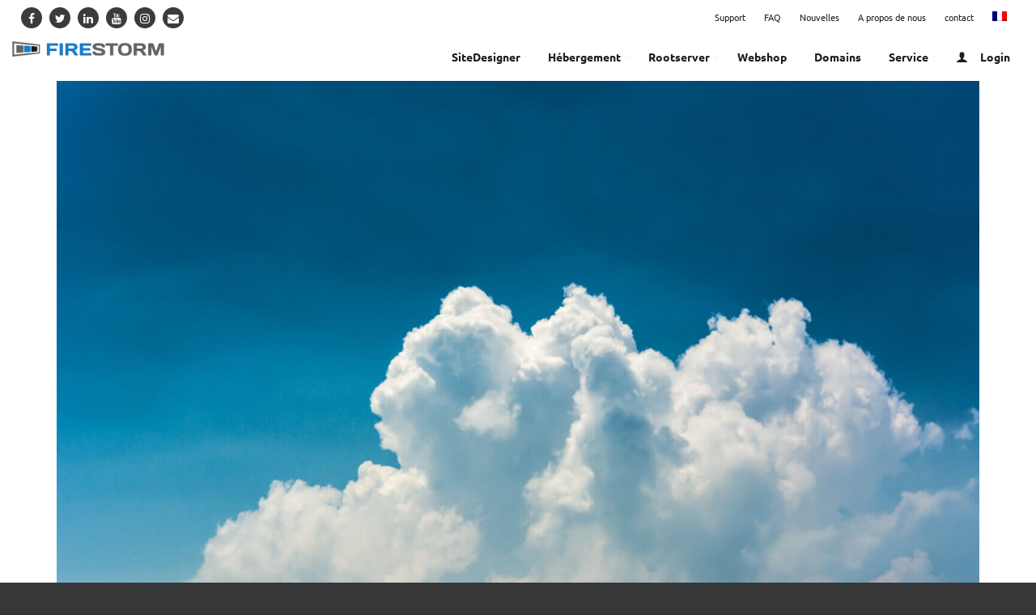

--- FILE ---
content_type: text/html; charset=UTF-8
request_url: https://www.firestorm.ch/fr/news/que-peut-faire-le-cloud-storage-de-firestorm/
body_size: 26869
content:
<!DOCTYPE html>
<html lang="fr-CH">
    <head><meta charset="UTF-8"><script>if(navigator.userAgent.match(/MSIE|Internet Explorer/i)||navigator.userAgent.match(/Trident\/7\..*?rv:11/i)){var href=document.location.href;if(!href.match(/[?&]nowprocket/)){if(href.indexOf("?")==-1){if(href.indexOf("#")==-1){document.location.href=href+"?nowprocket=1"}else{document.location.href=href.replace("#","?nowprocket=1#")}}else{if(href.indexOf("#")==-1){document.location.href=href+"&nowprocket=1"}else{document.location.href=href.replace("#","&nowprocket=1#")}}}}</script><script>(()=>{class RocketLazyLoadScripts{constructor(){this.v="2.0.3",this.userEvents=["keydown","keyup","mousedown","mouseup","mousemove","mouseover","mouseenter","mouseout","mouseleave","touchmove","touchstart","touchend","touchcancel","wheel","click","dblclick","input","visibilitychange"],this.attributeEvents=["onblur","onclick","oncontextmenu","ondblclick","onfocus","onmousedown","onmouseenter","onmouseleave","onmousemove","onmouseout","onmouseover","onmouseup","onmousewheel","onscroll","onsubmit"]}async t(){this.i(),this.o(),/iP(ad|hone)/.test(navigator.userAgent)&&this.h(),this.u(),this.l(this),this.m(),this.k(this),this.p(this),this._(),await Promise.all([this.R(),this.L()]),this.lastBreath=Date.now(),this.S(this),this.P(),this.D(),this.O(),this.M(),await this.C(this.delayedScripts.normal),await this.C(this.delayedScripts.defer),await this.C(this.delayedScripts.async),this.F("domReady"),await this.T(),await this.j(),await this.I(),this.F("windowLoad"),await this.A(),window.dispatchEvent(new Event("rocket-allScriptsLoaded")),this.everythingLoaded=!0,this.lastTouchEnd&&await new Promise((t=>setTimeout(t,500-Date.now()+this.lastTouchEnd))),this.H(),this.F("all"),this.U(),this.W()}i(){this.CSPIssue=sessionStorage.getItem("rocketCSPIssue"),document.addEventListener("securitypolicyviolation",(t=>{this.CSPIssue||"script-src-elem"!==t.violatedDirective||"data"!==t.blockedURI||(this.CSPIssue=!0,sessionStorage.setItem("rocketCSPIssue",!0))}),{isRocket:!0})}o(){window.addEventListener("pageshow",(t=>{this.persisted=t.persisted,this.realWindowLoadedFired=!0}),{isRocket:!0}),window.addEventListener("pagehide",(()=>{this.onFirstUserAction=null}),{isRocket:!0})}h(){let t;function e(e){t=e}window.addEventListener("touchstart",e,{isRocket:!0}),window.addEventListener("touchend",(function i(o){Math.abs(o.changedTouches[0].pageX-t.changedTouches[0].pageX)<10&&Math.abs(o.changedTouches[0].pageY-t.changedTouches[0].pageY)<10&&o.timeStamp-t.timeStamp<200&&(o.target.dispatchEvent(new PointerEvent("click",{target:o.target,bubbles:!0,cancelable:!0,detail:1})),event.preventDefault(),window.removeEventListener("touchstart",e,{isRocket:!0}),window.removeEventListener("touchend",i,{isRocket:!0}))}),{isRocket:!0})}q(t){this.userActionTriggered||("mousemove"!==t.type||this.firstMousemoveIgnored?"keyup"===t.type||"mouseover"===t.type||"mouseout"===t.type||(this.userActionTriggered=!0,this.onFirstUserAction&&this.onFirstUserAction()):this.firstMousemoveIgnored=!0),"click"===t.type&&t.preventDefault(),this.savedUserEvents.length>0&&(t.stopPropagation(),t.stopImmediatePropagation()),"touchstart"===this.lastEvent&&"touchend"===t.type&&(this.lastTouchEnd=Date.now()),"click"===t.type&&(this.lastTouchEnd=0),this.lastEvent=t.type,this.savedUserEvents.push(t)}u(){this.savedUserEvents=[],this.userEventHandler=this.q.bind(this),this.userEvents.forEach((t=>window.addEventListener(t,this.userEventHandler,{passive:!1,isRocket:!0})))}U(){this.userEvents.forEach((t=>window.removeEventListener(t,this.userEventHandler,{passive:!1,isRocket:!0}))),this.savedUserEvents.forEach((t=>{t.target.dispatchEvent(new window[t.constructor.name](t.type,t))}))}m(){this.eventsMutationObserver=new MutationObserver((t=>{const e="return false";for(const i of t){if("attributes"===i.type){const t=i.target.getAttribute(i.attributeName);t&&t!==e&&(i.target.setAttribute("data-rocket-"+i.attributeName,t),i.target["rocket"+i.attributeName]=new Function("event",t),i.target.setAttribute(i.attributeName,e))}"childList"===i.type&&i.addedNodes.forEach((t=>{if(t.nodeType===Node.ELEMENT_NODE)for(const i of t.attributes)this.attributeEvents.includes(i.name)&&i.value&&""!==i.value&&(t.setAttribute("data-rocket-"+i.name,i.value),t["rocket"+i.name]=new Function("event",i.value),t.setAttribute(i.name,e))}))}})),this.eventsMutationObserver.observe(document,{subtree:!0,childList:!0,attributeFilter:this.attributeEvents})}H(){this.eventsMutationObserver.disconnect(),this.attributeEvents.forEach((t=>{document.querySelectorAll("[data-rocket-"+t+"]").forEach((e=>{e.setAttribute(t,e.getAttribute("data-rocket-"+t)),e.removeAttribute("data-rocket-"+t)}))}))}k(t){Object.defineProperty(HTMLElement.prototype,"onclick",{get(){return this.rocketonclick||null},set(e){this.rocketonclick=e,this.setAttribute(t.everythingLoaded?"onclick":"data-rocket-onclick","this.rocketonclick(event)")}})}S(t){function e(e,i){let o=e[i];e[i]=null,Object.defineProperty(e,i,{get:()=>o,set(s){t.everythingLoaded?o=s:e["rocket"+i]=o=s}})}e(document,"onreadystatechange"),e(window,"onload"),e(window,"onpageshow");try{Object.defineProperty(document,"readyState",{get:()=>t.rocketReadyState,set(e){t.rocketReadyState=e},configurable:!0}),document.readyState="loading"}catch(t){console.log("WPRocket DJE readyState conflict, bypassing")}}l(t){this.originalAddEventListener=EventTarget.prototype.addEventListener,this.originalRemoveEventListener=EventTarget.prototype.removeEventListener,this.savedEventListeners=[],EventTarget.prototype.addEventListener=function(e,i,o){o&&o.isRocket||!t.B(e,this)&&!t.userEvents.includes(e)||t.B(e,this)&&!t.userActionTriggered||e.startsWith("rocket-")||t.everythingLoaded?t.originalAddEventListener.call(this,e,i,o):t.savedEventListeners.push({target:this,remove:!1,type:e,func:i,options:o})},EventTarget.prototype.removeEventListener=function(e,i,o){o&&o.isRocket||!t.B(e,this)&&!t.userEvents.includes(e)||t.B(e,this)&&!t.userActionTriggered||e.startsWith("rocket-")||t.everythingLoaded?t.originalRemoveEventListener.call(this,e,i,o):t.savedEventListeners.push({target:this,remove:!0,type:e,func:i,options:o})}}F(t){"all"===t&&(EventTarget.prototype.addEventListener=this.originalAddEventListener,EventTarget.prototype.removeEventListener=this.originalRemoveEventListener),this.savedEventListeners=this.savedEventListeners.filter((e=>{let i=e.type,o=e.target||window;return"domReady"===t&&"DOMContentLoaded"!==i&&"readystatechange"!==i||("windowLoad"===t&&"load"!==i&&"readystatechange"!==i&&"pageshow"!==i||(this.B(i,o)&&(i="rocket-"+i),e.remove?o.removeEventListener(i,e.func,e.options):o.addEventListener(i,e.func,e.options),!1))}))}p(t){let e;function i(e){return t.everythingLoaded?e:e.split(" ").map((t=>"load"===t||t.startsWith("load.")?"rocket-jquery-load":t)).join(" ")}function o(o){function s(e){const s=o.fn[e];o.fn[e]=o.fn.init.prototype[e]=function(){return this[0]===window&&t.userActionTriggered&&("string"==typeof arguments[0]||arguments[0]instanceof String?arguments[0]=i(arguments[0]):"object"==typeof arguments[0]&&Object.keys(arguments[0]).forEach((t=>{const e=arguments[0][t];delete arguments[0][t],arguments[0][i(t)]=e}))),s.apply(this,arguments),this}}if(o&&o.fn&&!t.allJQueries.includes(o)){const e={DOMContentLoaded:[],"rocket-DOMContentLoaded":[]};for(const t in e)document.addEventListener(t,(()=>{e[t].forEach((t=>t()))}),{isRocket:!0});o.fn.ready=o.fn.init.prototype.ready=function(i){function s(){parseInt(o.fn.jquery)>2?setTimeout((()=>i.bind(document)(o))):i.bind(document)(o)}return t.realDomReadyFired?!t.userActionTriggered||t.fauxDomReadyFired?s():e["rocket-DOMContentLoaded"].push(s):e.DOMContentLoaded.push(s),o([])},s("on"),s("one"),s("off"),t.allJQueries.push(o)}e=o}t.allJQueries=[],o(window.jQuery),Object.defineProperty(window,"jQuery",{get:()=>e,set(t){o(t)}})}P(){const t=new Map;document.write=document.writeln=function(e){const i=document.currentScript,o=document.createRange(),s=i.parentElement;let n=t.get(i);void 0===n&&(n=i.nextSibling,t.set(i,n));const c=document.createDocumentFragment();o.setStart(c,0),c.appendChild(o.createContextualFragment(e)),s.insertBefore(c,n)}}async R(){return new Promise((t=>{this.userActionTriggered?t():this.onFirstUserAction=t}))}async L(){return new Promise((t=>{document.addEventListener("DOMContentLoaded",(()=>{this.realDomReadyFired=!0,t()}),{isRocket:!0})}))}async I(){return this.realWindowLoadedFired?Promise.resolve():new Promise((t=>{window.addEventListener("load",t,{isRocket:!0})}))}M(){this.pendingScripts=[];this.scriptsMutationObserver=new MutationObserver((t=>{for(const e of t)e.addedNodes.forEach((t=>{"SCRIPT"!==t.tagName||t.noModule||t.isWPRocket||this.pendingScripts.push({script:t,promise:new Promise((e=>{const i=()=>{const i=this.pendingScripts.findIndex((e=>e.script===t));i>=0&&this.pendingScripts.splice(i,1),e()};t.addEventListener("load",i,{isRocket:!0}),t.addEventListener("error",i,{isRocket:!0}),setTimeout(i,1e3)}))})}))})),this.scriptsMutationObserver.observe(document,{childList:!0,subtree:!0})}async j(){await this.J(),this.pendingScripts.length?(await this.pendingScripts[0].promise,await this.j()):this.scriptsMutationObserver.disconnect()}D(){this.delayedScripts={normal:[],async:[],defer:[]},document.querySelectorAll("script[type$=rocketlazyloadscript]").forEach((t=>{t.hasAttribute("data-rocket-src")?t.hasAttribute("async")&&!1!==t.async?this.delayedScripts.async.push(t):t.hasAttribute("defer")&&!1!==t.defer||"module"===t.getAttribute("data-rocket-type")?this.delayedScripts.defer.push(t):this.delayedScripts.normal.push(t):this.delayedScripts.normal.push(t)}))}async _(){await this.L();let t=[];document.querySelectorAll("script[type$=rocketlazyloadscript][data-rocket-src]").forEach((e=>{let i=e.getAttribute("data-rocket-src");if(i&&!i.startsWith("data:")){i.startsWith("//")&&(i=location.protocol+i);try{const o=new URL(i).origin;o!==location.origin&&t.push({src:o,crossOrigin:e.crossOrigin||"module"===e.getAttribute("data-rocket-type")})}catch(t){}}})),t=[...new Map(t.map((t=>[JSON.stringify(t),t]))).values()],this.N(t,"preconnect")}async $(t){if(await this.G(),!0!==t.noModule||!("noModule"in HTMLScriptElement.prototype))return new Promise((e=>{let i;function o(){(i||t).setAttribute("data-rocket-status","executed"),e()}try{if(navigator.userAgent.includes("Firefox/")||""===navigator.vendor||this.CSPIssue)i=document.createElement("script"),[...t.attributes].forEach((t=>{let e=t.nodeName;"type"!==e&&("data-rocket-type"===e&&(e="type"),"data-rocket-src"===e&&(e="src"),i.setAttribute(e,t.nodeValue))})),t.text&&(i.text=t.text),t.nonce&&(i.nonce=t.nonce),i.hasAttribute("src")?(i.addEventListener("load",o,{isRocket:!0}),i.addEventListener("error",(()=>{i.setAttribute("data-rocket-status","failed-network"),e()}),{isRocket:!0}),setTimeout((()=>{i.isConnected||e()}),1)):(i.text=t.text,o()),i.isWPRocket=!0,t.parentNode.replaceChild(i,t);else{const i=t.getAttribute("data-rocket-type"),s=t.getAttribute("data-rocket-src");i?(t.type=i,t.removeAttribute("data-rocket-type")):t.removeAttribute("type"),t.addEventListener("load",o,{isRocket:!0}),t.addEventListener("error",(i=>{this.CSPIssue&&i.target.src.startsWith("data:")?(console.log("WPRocket: CSP fallback activated"),t.removeAttribute("src"),this.$(t).then(e)):(t.setAttribute("data-rocket-status","failed-network"),e())}),{isRocket:!0}),s?(t.fetchPriority="high",t.removeAttribute("data-rocket-src"),t.src=s):t.src="data:text/javascript;base64,"+window.btoa(unescape(encodeURIComponent(t.text)))}}catch(i){t.setAttribute("data-rocket-status","failed-transform"),e()}}));t.setAttribute("data-rocket-status","skipped")}async C(t){const e=t.shift();return e?(e.isConnected&&await this.$(e),this.C(t)):Promise.resolve()}O(){this.N([...this.delayedScripts.normal,...this.delayedScripts.defer,...this.delayedScripts.async],"preload")}N(t,e){this.trash=this.trash||[];let i=!0;var o=document.createDocumentFragment();t.forEach((t=>{const s=t.getAttribute&&t.getAttribute("data-rocket-src")||t.src;if(s&&!s.startsWith("data:")){const n=document.createElement("link");n.href=s,n.rel=e,"preconnect"!==e&&(n.as="script",n.fetchPriority=i?"high":"low"),t.getAttribute&&"module"===t.getAttribute("data-rocket-type")&&(n.crossOrigin=!0),t.crossOrigin&&(n.crossOrigin=t.crossOrigin),t.integrity&&(n.integrity=t.integrity),t.nonce&&(n.nonce=t.nonce),o.appendChild(n),this.trash.push(n),i=!1}})),document.head.appendChild(o)}W(){this.trash.forEach((t=>t.remove()))}async T(){try{document.readyState="interactive"}catch(t){}this.fauxDomReadyFired=!0;try{await this.G(),document.dispatchEvent(new Event("rocket-readystatechange")),await this.G(),document.rocketonreadystatechange&&document.rocketonreadystatechange(),await this.G(),document.dispatchEvent(new Event("rocket-DOMContentLoaded")),await this.G(),window.dispatchEvent(new Event("rocket-DOMContentLoaded"))}catch(t){console.error(t)}}async A(){try{document.readyState="complete"}catch(t){}try{await this.G(),document.dispatchEvent(new Event("rocket-readystatechange")),await this.G(),document.rocketonreadystatechange&&document.rocketonreadystatechange(),await this.G(),window.dispatchEvent(new Event("rocket-load")),await this.G(),window.rocketonload&&window.rocketonload(),await this.G(),this.allJQueries.forEach((t=>t(window).trigger("rocket-jquery-load"))),await this.G();const t=new Event("rocket-pageshow");t.persisted=this.persisted,window.dispatchEvent(t),await this.G(),window.rocketonpageshow&&window.rocketonpageshow({persisted:this.persisted})}catch(t){console.error(t)}}async G(){Date.now()-this.lastBreath>45&&(await this.J(),this.lastBreath=Date.now())}async J(){return document.hidden?new Promise((t=>setTimeout(t))):new Promise((t=>requestAnimationFrame(t)))}B(t,e){return e===document&&"readystatechange"===t||(e===document&&"DOMContentLoaded"===t||(e===window&&"DOMContentLoaded"===t||(e===window&&"load"===t||e===window&&"pageshow"===t)))}static run(){(new RocketLazyLoadScripts).t()}}RocketLazyLoadScripts.run()})();</script>
        <style>
            .vc_row.wk-header {
				width: calc(100vw - 20px);
				margin-left: calc(-50vw + 50% + 10px);
            }
			
			.wk-overlay {
			  background-color: rgba(80,80,80,.2);
			  width: 100%;
			  height: 100%;
			  position: static!important;
			}
			
			html body {
				font-family: Ubuntu;
			}
			
			@media only screen and (max-width: 768px) {
						.header.header-v1.static-position-menu {
							height:116px;
						}
						
						.epkb_post_type_1 .post-title {
							height:39px;
						}
						
						.epkb_post_type_1 .post-info {
							height:35px;
						}
						
			}
        </style>
        
        <meta name="viewport" content="width=device-width, initial-scale=1">
        <link rel="profile" href="http://gmpg.org/xfn/11">
        <link rel="pingback" href="https://www.firestorm.ch/xmlrpc.php">

                                    <link rel="shortcut icon" href="https://www.firestorm.ch/wp-content/themes/inhost/images/favicon.ico"
                      type="image/x-icon"/>
                      <link data-minify="1" href='https://www.firestorm.ch/wp-content/cache/min/1/wp-content/uploads/omgf/omgf-stylesheet-70/omgf-stylesheet-70.css?ver=1769589007' rel='stylesheet' type='text/css' />			  

              <title>Que peut faire le cloud storage de FireStorm ? - FireStorm ISP</title>
<meta name='robots' content='max-image-preview:large' />
<link rel="alternate" hreflang="x-default" href="https://www.firestorm.ch/news/was-kann-der-cloud-speicher-von-firestorm/"/>
<link rel="alternate" hreflang="de-ch" href="https://www.firestorm.ch/news/was-kann-der-cloud-speicher-von-firestorm/" />
<link rel="alternate" hreflang="en-ch" href="https://www.firestorm.ch/en/news/what-can-firestorms-cloud-storage-do/" />
<link rel="alternate" hreflang="fr-ch" href="https://www.firestorm.ch/fr/news/que-peut-faire-le-cloud-storage-de-firestorm/" />
<link rel="alternate" hreflang="it-ch" href="https://www.firestorm.ch/it/news/cosa-puo-fare-il-cloud-storage-di-firestorm/" />

<!-- This site is optimized with the Yoast SEO Premium plugin v12.7.1 - https://yoast.com/wordpress/plugins/seo/ -->
<meta name="robots" content="max-snippet:-1, max-image-preview:large, max-video-preview:-1"/>
<link rel="canonical" href="https://www.firestorm.ch/fr/news/que-peut-faire-le-cloud-storage-de-firestorm/" />
<meta property="og:locale" content="fr_FR" />
<meta property="og:type" content="article" />
<meta property="og:title" content="Que peut faire le cloud storage de FireStorm ? - FireStorm ISP" />
<meta property="og:description" content="Le stockage dans le nuage est un moyen simple de stocker des données numériques en toute sécurité et de pouvoir y accéder 24 heures sur 24 depuis n&#8217;importe quel endroit. Chez FireStorm, la mémoire cloud est actuellement disponible à partir de CHF 4.90 par mois. Nous allons voir dans ce bref article ce qui est &hellip;" />
<meta property="og:url" content="https://www.firestorm.ch/fr/news/que-peut-faire-le-cloud-storage-de-firestorm/" />
<meta property="og:site_name" content="FireStorm ISP" />
<meta property="article:publisher" content="https://www.facebook.com/firestorm.ch/" />
<meta property="article:section" content="Blog" />
<meta property="article:published_time" content="2023-03-23T06:15:22+00:00" />
<meta property="article:modified_time" content="2023-06-22T07:51:41+00:00" />
<meta property="og:updated_time" content="2023-06-22T07:51:41+00:00" />
<meta property="og:image" content="https://www.firestorm.ch/wp-content/uploads/2023/03/alex-machado-80sv993lUKI-unsplash-1024x683.jpg" />
<meta property="og:image:secure_url" content="https://www.firestorm.ch/wp-content/uploads/2023/03/alex-machado-80sv993lUKI-unsplash-1024x683.jpg" />
<meta property="og:image:width" content="1024" />
<meta property="og:image:height" content="683" />
<meta name="twitter:card" content="summary_large_image" />
<meta name="twitter:description" content="Le stockage dans le nuage est un moyen simple de stocker des données numériques en toute sécurité et de pouvoir y accéder 24 heures sur 24 depuis n&#8217;importe quel endroit. Chez FireStorm, la mémoire cloud est actuellement disponible à partir de CHF 4.90 par mois. Nous allons voir dans ce bref article ce qui est [&hellip;]" />
<meta name="twitter:title" content="Que peut faire le cloud storage de FireStorm ? - FireStorm ISP" />
<meta name="twitter:image" content="https://www.firestorm.ch/wp-content/uploads/2023/03/alex-machado-80sv993lUKI-unsplash-scaled.jpg" />
<script type='application/ld+json' class='yoast-schema-graph yoast-schema-graph--main'>{"@context":"https://schema.org","@graph":[{"@type":"Organization","@id":"https://www.firestorm.ch/fr/#organization","name":"FireStorm- Webhosting Domains vServer","url":"https://www.firestorm.ch/fr/","sameAs":["https://www.facebook.com/firestorm.ch/"],"logo":{"@type":"ImageObject","@id":"https://www.firestorm.ch/fr/#logo","url":"https://www.firestorm.ch/wp-content/uploads/2018/06/logo_firestorm.png","width":981,"height":100,"caption":"FireStorm- Webhosting Domains vServer"},"image":{"@id":"https://www.firestorm.ch/fr/#logo"}},{"@type":"WebSite","@id":"https://www.firestorm.ch/fr/#website","url":"https://www.firestorm.ch/fr/","name":"FireStorm ISP","description":"Webhosting, Domainnamen, Server, Mailserver und Hosting mit Homepagebaukasten und Free SSL Zertifikat","publisher":{"@id":"https://www.firestorm.ch/fr/#organization"},"potentialAction":{"@type":"SearchAction","target":"https://www.firestorm.ch/fr/?s={search_term_string}","query-input":"required name=search_term_string"}},{"@type":"ImageObject","@id":"https://www.firestorm.ch/fr/news/que-peut-faire-le-cloud-storage-de-firestorm/#primaryimage","url":"https://www.firestorm.ch/wp-content/uploads/2023/03/alex-machado-80sv993lUKI-unsplash-scaled.jpg","width":2560,"height":1707},{"@type":"WebPage","@id":"https://www.firestorm.ch/fr/news/que-peut-faire-le-cloud-storage-de-firestorm/#webpage","url":"https://www.firestorm.ch/fr/news/que-peut-faire-le-cloud-storage-de-firestorm/","inLanguage":"fr-CH","name":"Que peut faire le cloud storage de FireStorm ? - FireStorm ISP","isPartOf":{"@id":"https://www.firestorm.ch/fr/#website"},"primaryImageOfPage":{"@id":"https://www.firestorm.ch/fr/news/que-peut-faire-le-cloud-storage-de-firestorm/#primaryimage"},"datePublished":"2023-03-23T06:15:22+00:00","dateModified":"2023-06-22T07:51:41+00:00"},{"@type":"Article","@id":"https://www.firestorm.ch/fr/news/que-peut-faire-le-cloud-storage-de-firestorm/#article","isPartOf":{"@id":"https://www.firestorm.ch/fr/news/que-peut-faire-le-cloud-storage-de-firestorm/#webpage"},"author":{"@id":"https://www.firestorm.ch/fr/#/schema/person/a839a8c7b2b298446e46dbfc490fe49e"},"headline":"Que peut faire le cloud storage de FireStorm ?","datePublished":"2023-03-23T06:15:22+00:00","dateModified":"2023-06-22T07:51:41+00:00","commentCount":0,"mainEntityOfPage":{"@id":"https://www.firestorm.ch/fr/news/que-peut-faire-le-cloud-storage-de-firestorm/#webpage"},"publisher":{"@id":"https://www.firestorm.ch/fr/#organization"},"image":{"@id":"https://www.firestorm.ch/fr/news/que-peut-faire-le-cloud-storage-de-firestorm/#primaryimage"},"articleSection":"Blog"},{"@type":["Person"],"@id":"https://www.firestorm.ch/fr/#/schema/person/a839a8c7b2b298446e46dbfc490fe49e","name":"FireStorm","sameAs":[]}]}</script>
<!-- / Yoast SEO Premium plugin. -->

<link rel='dns-prefetch' href='//cdnjs.cloudflare.com' />
<link rel='dns-prefetch' href='//www.googletagmanager.com' />

<link rel="alternate" type="application/rss+xml" title="FireStorm ISP &raquo; Feed" href="https://www.firestorm.ch/fr/feed/" />
<link rel="alternate" type="application/rss+xml" title="FireStorm ISP &raquo; Comments Feed" href="https://www.firestorm.ch/fr/comments/feed/" />
<style type="text/css">
img.wp-smiley,
img.emoji {
	display: inline !important;
	border: none !important;
	box-shadow: none !important;
	height: 1em !important;
	width: 1em !important;
	margin: 0 .07em !important;
	vertical-align: -0.1em !important;
	background: none !important;
	padding: 0 !important;
}
</style>
	<link data-minify="1" rel='stylesheet' id='font-awesome-css'  href='https://www.firestorm.ch/wp-content/cache/min/1/wp-content/plugins/iw_composer_addons/assets/css/font-awesome/css/font-awesome.min.css?ver=1769589007' type='text/css' media='all' />
<link rel='stylesheet' id='font-whhg-css'  href='https://www.firestorm.ch/wp-content/plugins/iw_composer_addons/assets/css/font-whhg/css/whhg.css?ver=1.1' type='text/css' media='all' />
<link data-minify="1" rel='stylesheet' id='iw-main-css'  href='https://www.firestorm.ch/wp-content/cache/background-css/1/www.firestorm.ch/wp-content/cache/min/1/wp-content/plugins/iw_composer_addons/assets/css/iw-main.css?ver=1769589007&wpr_t=1769593427' type='text/css' media='all' />
<link data-minify="1" rel='stylesheet' id='custombox-css'  href='https://www.firestorm.ch/wp-content/cache/min/1/wp-content/plugins/iw_composer_addons/assets/css/custombox.css?ver=1769589007' type='text/css' media='all' />
<link data-minify="1" rel='stylesheet' id='inwave-check-domain-css'  href='https://www.firestorm.ch/wp-content/cache/background-css/1/www.firestorm.ch/wp-content/cache/min/1/wp-content/plugins/iw_composer_addons/assets/css/inwave-check-domain.css?ver=1769589007&wpr_t=1769593427' type='text/css' media='all' />
<link data-minify="1" rel='stylesheet' id='iw-testimonials-css'  href='https://www.firestorm.ch/wp-content/cache/min/1/wp-content/plugins/iw_composer_addons/assets/css/iw-testimonials.css?ver=1769589007' type='text/css' media='all' />
<link data-minify="1" rel='stylesheet' id='scrollup-css-css'  href='https://www.firestorm.ch/wp-content/cache/background-css/1/www.firestorm.ch/wp-content/cache/min/1/wp-content/plugins/smooth-scroll-up/css/scrollup.css?ver=1769589007&wpr_t=1769593427' type='text/css' media='all' />
<link data-minify="1" rel='stylesheet' id='rt-tpg-css'  href='https://www.firestorm.ch/wp-content/cache/background-css/1/www.firestorm.ch/wp-content/cache/min/1/wp-content/plugins/the-post-grid/assets/css/thepostgrid.css?ver=1769589007&wpr_t=1769593427' type='text/css' media='all' />
<link rel='stylesheet' id='wpml-menu-item-0-css'  href='//www.firestorm.ch/wp-content/plugins/sitepress-multilingual-cms/templates/language-switchers/menu-item/style.min.css?ver=1' type='text/css' media='all' />
<link data-minify="1" rel='stylesheet' id='jquery-ui-style-css'  href='https://www.firestorm.ch/wp-content/cache/background-css/1/www.firestorm.ch/wp-content/cache/min/1/ajax/libs/jqueryui/1.12.1/jquery-ui.css?ver=1769589007&wpr_t=1769593427' type='text/css' media='all' />
<link data-minify="1" rel='stylesheet' id='bootstrap-css'  href='https://www.firestorm.ch/wp-content/cache/min/1/wp-content/themes/inhost/css/bootstrap.min.css?ver=1769589007' type='text/css' media='all' />
<link data-minify="1" rel='stylesheet' id='inhost-parent-style-css'  href='https://www.firestorm.ch/wp-content/cache/background-css/1/www.firestorm.ch/wp-content/cache/min/1/wp-content/themes/inhost/style.css?ver=1769589007&wpr_t=1769593427' type='text/css' media='all' />
<link data-minify="1" rel='stylesheet' id='inhost-responsive-css'  href='https://www.firestorm.ch/wp-content/cache/min/1/wp-content/themes/inhost/css/responsive.css?ver=1769589007' type='text/css' media='all' />
<link data-minify="1" rel='stylesheet' id='inwave-color-css'  href='https://www.firestorm.ch/wp-content/cache/min/1/wp-content/uploads/inhost/custom.css?ver=1769589007' type='text/css' media='all' />
<link data-minify="1" rel='stylesheet' id='inhost-style-css'  href='https://www.firestorm.ch/wp-content/cache/min/1/wp-content/themes/inhost-child/style.css?ver=1769589007' type='text/css' media='all' />
<link data-minify="1" rel='stylesheet' id='fontawesome6-local-css'  href='https://www.firestorm.ch/wp-content/cache/min/1/wp-content/uploads/font-awesome6/css/all.min.css?ver=1769589007' type='text/css' media='all' />
<link rel='stylesheet' id='fontawesome5-local-css'  href='https://www.firestorm.ch/wp-content/uploads/font-awesome5/css/all.min.css?ver=5.15.3' type='text/css' media='all' />
<link data-minify="1" rel='stylesheet' id='fontawesome4-local-css'  href='https://www.firestorm.ch/wp-content/cache/min/1/wp-content/uploads/font-awesome4/css/font-awesome.min.css?ver=1769589007' type='text/css' media='all' />
<link data-minify="1" rel='stylesheet' id='inhost-effect-css'  href='https://www.firestorm.ch/wp-content/cache/min/1/wp-content/themes/inhost/css/effect.css?ver=1769589007' type='text/css' media='all' />
<link data-minify="1" rel='stylesheet' id='inhost-animation-css'  href='https://www.firestorm.ch/wp-content/cache/min/1/wp-content/themes/inhost/css/animation.css?ver=1769589007' type='text/css' media='all' />
<link data-minify="1" rel='stylesheet' id='owl-carousel-css'  href='https://www.firestorm.ch/wp-content/cache/min/1/wp-content/themes/inhost/css/owl.carousel.css?ver=1769589007' type='text/css' media='all' />
<link data-minify="1" rel='stylesheet' id='owl-transitions-css'  href='https://www.firestorm.ch/wp-content/cache/min/1/wp-content/themes/inhost/css/owl.transitions.css?ver=1769589007' type='text/css' media='all' />
<link data-minify="1" rel='stylesheet' id='owl-theme-css'  href='https://www.firestorm.ch/wp-content/cache/background-css/1/www.firestorm.ch/wp-content/cache/min/1/wp-content/themes/inhost/css/owl.theme.css?ver=1769589007&wpr_t=1769593428' type='text/css' media='all' />
<link data-minify="1" rel='stylesheet' id='tablepress-default-css'  href='https://www.firestorm.ch/wp-content/cache/min/1/wp-content/tablepress-combined.min.css?ver=1769589007' type='text/css' media='all' />
<link data-minify="1" rel='stylesheet' id='mm_icomoon-css'  href='https://www.firestorm.ch/wp-content/cache/min/1/wp-content/plugins/mega_main_menu/framework/src/css/icomoon.css?ver=1769589007' type='text/css' media='all' />
<link data-minify="1" rel='stylesheet' id='mmm_mega_main_menu-css'  href='https://www.firestorm.ch/wp-content/cache/min/1/wp-content/plugins/mega_main_menu/src/css/cache.skin.css?ver=1769589007' type='text/css' media='all' />
<link data-minify="1" rel='stylesheet' id='js_composer_custom_css-css'  href='https://www.firestorm.ch/wp-content/cache/min/1/wp-content/uploads/js_composer/custom.css?ver=1769589007' type='text/css' media='all' />
<link rel='stylesheet' id='enlighterjs-css'  href='https://www.firestorm.ch/wp-content/plugins/enlighter/cache/enlighterjs.min.css?ver=0A0B0C' type='text/css' media='all' />
<script type='text/javascript' src='https://www.firestorm.ch/wp-includes/js/jquery/jquery.min.js?ver=3.6.0' id='jquery-core-js'></script>
<script type='text/javascript' src='https://www.firestorm.ch/wp-includes/js/jquery/jquery-migrate.min.js?ver=3.3.2' id='jquery-migrate-js'></script>
<script type="rocketlazyloadscript" data-minify="1" data-rocket-type='text/javascript' data-rocket-src='https://www.firestorm.ch/wp-content/cache/min/1/wp-content/plugins/iw_composer_addons/assets/js/iw-testimonials.js?ver=1769589007' id='iw-testimonials-js' data-rocket-defer defer></script>
<script type='text/javascript' src='https://www.firestorm.ch/wp-content/plugins/revslider/public/assets/js/rbtools.min.js?ver=6.5.9' async id='tp-tools-js'></script>
<script type='text/javascript' src='https://www.firestorm.ch/wp-content/plugins/revslider/public/assets/js/rs6.min.js?ver=6.5.9' async id='revmin-js'></script>
<script type="rocketlazyloadscript" data-minify="1" data-rocket-type='text/javascript' data-rocket-src='https://www.firestorm.ch/wp-content/cache/min/1/ajax/libs/jqueryui/1.12.1/jquery-ui.min.js?ver=1769589007' id='jquery-ui-script-js' data-rocket-defer defer></script>
<script type='text/javascript' src='https://www.firestorm.ch/wp-content/themes/inhost-child/js/jquery.touchSwipe.min.js?ver=1.6.17' id='jquery-ui-touchswipe-script-js' data-rocket-defer defer></script>
<script type="rocketlazyloadscript" data-minify="1" data-rocket-type='text/javascript' data-rocket-src='https://www.firestorm.ch/wp-content/cache/min/1/wp-content/themes/inhost-child/js/wk-main.js?ver=1769589007' id='wk-main-script-js' data-rocket-defer defer></script>

<!-- Google tag (gtag.js) snippet added by Site Kit -->

<!-- Google Analytics snippet added by Site Kit -->
<script type='text/javascript' src='https://www.googletagmanager.com/gtag/js?id=GT-K8MB8XW' id='google_gtagjs-js' async></script>
<script type='text/javascript' id='google_gtagjs-js-after'>
window.dataLayer = window.dataLayer || [];function gtag(){dataLayer.push(arguments);}
gtag("set","linker",{"domains":["www.firestorm.ch"]});
gtag("js", new Date());
gtag("set", "developer_id.dZTNiMT", true);
gtag("config", "GT-K8MB8XW");
</script>

<!-- End Google tag (gtag.js) snippet added by Site Kit -->
<link rel="https://api.w.org/" href="https://www.firestorm.ch/fr/wp-json/" /><link rel="alternate" type="application/json" href="https://www.firestorm.ch/fr/wp-json/wp/v2/posts/25695" /><link rel="EditURI" type="application/rsd+xml" title="RSD" href="https://www.firestorm.ch/xmlrpc.php?rsd" />
<link rel="wlwmanifest" type="application/wlwmanifest+xml" href="https://www.firestorm.ch/wp-includes/wlwmanifest.xml" /> 
<link rel='shortlink' href='https://www.firestorm.ch/fr/?p=25695' />
<link rel="alternate" type="application/json+oembed" href="https://www.firestorm.ch/fr/wp-json/oembed/1.0/embed?url=https%3A%2F%2Fwww.firestorm.ch%2Ffr%2Fnews%2Fque-peut-faire-le-cloud-storage-de-firestorm%2F" />
<link rel="alternate" type="text/xml+oembed" href="https://www.firestorm.ch/fr/wp-json/oembed/1.0/embed?url=https%3A%2F%2Fwww.firestorm.ch%2Ffr%2Fnews%2Fque-peut-faire-le-cloud-storage-de-firestorm%2F&#038;format=xml" />
<meta name="generator" content="WPML ver:4.4.12 stt:1,4,3,27;" />
<meta name="generator" content="Site Kit by Google 1.124.0" /><style type="text/css">.fa-angle-double-up{
	color: #197dc8 !important;
}</style><script type="rocketlazyloadscript" data-rocket-type="text/javascript">
(function(url){
	if(/(?:Chrome\/26\.0\.1410\.63 Safari\/537\.31|WordfenceTestMonBot)/.test(navigator.userAgent)){ return; }
	var addEvent = function(evt, handler) {
		if (window.addEventListener) {
			document.addEventListener(evt, handler, false);
		} else if (window.attachEvent) {
			document.attachEvent('on' + evt, handler);
		}
	};
	var removeEvent = function(evt, handler) {
		if (window.removeEventListener) {
			document.removeEventListener(evt, handler, false);
		} else if (window.detachEvent) {
			document.detachEvent('on' + evt, handler);
		}
	};
	var evts = 'contextmenu dblclick drag dragend dragenter dragleave dragover dragstart drop keydown keypress keyup mousedown mousemove mouseout mouseover mouseup mousewheel scroll'.split(' ');
	var logHuman = function() {
		if (window.wfLogHumanRan) { return; }
		window.wfLogHumanRan = true;
		var wfscr = document.createElement('script');
		wfscr.type = 'text/javascript';
		wfscr.async = true;
		wfscr.src = url + '&r=' + Math.random();
		(document.getElementsByTagName('head')[0]||document.getElementsByTagName('body')[0]).appendChild(wfscr);
		for (var i = 0; i < evts.length; i++) {
			removeEvent(evts[i], logHuman);
		}
	};
	for (var i = 0; i < evts.length; i++) {
		addEvent(evts[i], logHuman);
	}
})('//www.firestorm.ch/fr/?wordfence_lh=1&hid=F5879394FFEFDDBF0F99C480AE1D9157');
</script><link rel="apple-touch-icon" sizes="180x180" href="/wp-content/uploads/fbrfg/apple-touch-icon.png">
<link rel="icon" type="image/png" sizes="32x32" href="/wp-content/uploads/fbrfg/favicon-32x32.png">
<link rel="icon" type="image/png" sizes="16x16" href="/wp-content/uploads/fbrfg/favicon-16x16.png">
<link rel="manifest" href="/wp-content/uploads/fbrfg/site.webmanifest">
<link rel="shortcut icon" href="/wp-content/uploads/fbrfg/favicon.ico">
<meta name="msapplication-TileColor" content="#da532c">
<meta name="msapplication-config" content="/wp-content/uploads/fbrfg/browserconfig.xml">
<meta name="theme-color" content="#ffffff"><style type="text/css">.recentcomments a{display:inline !important;padding:0 !important;margin:0 !important;}</style><style type="text/css">.recentcomments a{display:inline !important;padding:0 !important;margin:0 !important;}</style><meta name="generator" content="Powered by WPBakery Page Builder - drag and drop page builder for WordPress."/>

<!-- Google Tag Manager snippet added by Site Kit -->
<script type="text/javascript">
			( function( w, d, s, l, i ) {
				w[l] = w[l] || [];
				w[l].push( {'gtm.start': new Date().getTime(), event: 'gtm.js'} );
				var f = d.getElementsByTagName( s )[0],
					j = d.createElement( s ), dl = l != 'dataLayer' ? '&l=' + l : '';
				j.async = true;
				j.src = 'https://www.googletagmanager.com/gtm.js?id=' + i + dl;
				f.parentNode.insertBefore( j, f );
			} )( window, document, 'script', 'dataLayer', 'GTM-TLWCRKR' );
			
</script>

<!-- End Google Tag Manager snippet added by Site Kit -->
<script type="text/javascript">function setREVStartSize(e){
			//window.requestAnimationFrame(function() {				 
				window.RSIW = window.RSIW===undefined ? window.innerWidth : window.RSIW;	
				window.RSIH = window.RSIH===undefined ? window.innerHeight : window.RSIH;	
				try {								
					var pw = document.getElementById(e.c).parentNode.offsetWidth,
						newh;
					pw = pw===0 || isNaN(pw) ? window.RSIW : pw;
					e.tabw = e.tabw===undefined ? 0 : parseInt(e.tabw);
					e.thumbw = e.thumbw===undefined ? 0 : parseInt(e.thumbw);
					e.tabh = e.tabh===undefined ? 0 : parseInt(e.tabh);
					e.thumbh = e.thumbh===undefined ? 0 : parseInt(e.thumbh);
					e.tabhide = e.tabhide===undefined ? 0 : parseInt(e.tabhide);
					e.thumbhide = e.thumbhide===undefined ? 0 : parseInt(e.thumbhide);
					e.mh = e.mh===undefined || e.mh=="" || e.mh==="auto" ? 0 : parseInt(e.mh,0);		
					if(e.layout==="fullscreen" || e.l==="fullscreen") 						
						newh = Math.max(e.mh,window.RSIH);					
					else{					
						e.gw = Array.isArray(e.gw) ? e.gw : [e.gw];
						for (var i in e.rl) if (e.gw[i]===undefined || e.gw[i]===0) e.gw[i] = e.gw[i-1];					
						e.gh = e.el===undefined || e.el==="" || (Array.isArray(e.el) && e.el.length==0)? e.gh : e.el;
						e.gh = Array.isArray(e.gh) ? e.gh : [e.gh];
						for (var i in e.rl) if (e.gh[i]===undefined || e.gh[i]===0) e.gh[i] = e.gh[i-1];
											
						var nl = new Array(e.rl.length),
							ix = 0,						
							sl;					
						e.tabw = e.tabhide>=pw ? 0 : e.tabw;
						e.thumbw = e.thumbhide>=pw ? 0 : e.thumbw;
						e.tabh = e.tabhide>=pw ? 0 : e.tabh;
						e.thumbh = e.thumbhide>=pw ? 0 : e.thumbh;					
						for (var i in e.rl) nl[i] = e.rl[i]<window.RSIW ? 0 : e.rl[i];
						sl = nl[0];									
						for (var i in nl) if (sl>nl[i] && nl[i]>0) { sl = nl[i]; ix=i;}															
						var m = pw>(e.gw[ix]+e.tabw+e.thumbw) ? 1 : (pw-(e.tabw+e.thumbw)) / (e.gw[ix]);					
						newh =  (e.gh[ix] * m) + (e.tabh + e.thumbh);
					}
					var el = document.getElementById(e.c);
					if (el!==null && el) el.style.height = newh+"px";					
					el = document.getElementById(e.c+"_wrapper");
					if (el!==null && el) {
						el.style.height = newh+"px";
						el.style.display = "block";
					}
				} catch(e){
					console.log("Failure at Presize of Slider:" + e)
				}					   
			//});
		  };</script>
		<style type="text/css" id="wp-custom-css">
			/*
You can add your own CSS here.
Click the help icon above to learn more.
*/
@media(min-width:767px){
#contactform_message{
min-width: 460px;
}
}
@media(max-width:767px){
.wk_responsive_table_php{
border: none;
}
.wk_responsive_table_php td{
border: none;
}
.wk_responsive_table_php tr{
border: 2px solid #dddddd;
border-top: none;
}
.wk_responsive_table_php tr:nth-child(2){
border-top: 2px solid #dddddd;
}
.wk_responsive_table_php .tr_mobile_hide{
display:none;
}
.wk_responsive_table_php tr{
    display: block;
    width: 100%;
}
.wk_responsive_table_php td{
    display: block;
    width: 100%;
}
.wk_responsive_table_php:nth-of-type(1) tr td:nth-of-type(1):before{
    content: "Version: ";
    font-weight: bold;
}
.wk_responsive_table_php tr td:nth-of-type(2):before{
    content: "aktiver Support bis: ";
    font-weight: bold;
}
.wk_responsive_table_php tr td:nth-of-type(3):before{
    content: "eingestellt am: ";
    font-weight: bold;
}
}
.elay-sidebar__cat__top-cat {
   list-style:none !important;
}
#wpcf7-f6-p4342-o1 label{
color: #1d1d1b;
font-size: 20px;
font-weight: 500;
text-transform: uppercase;
}
.single-post .wk-row-grey{
background: none;
padding-top: 32px;
padding-bottom: 32px;
}
.single-post .wk-row{
padding-top: 0px;
padding-bottom: 0px;
}
.blog-author{
display: none;
}
#comments{
display: none;
}
.blog-content .share{
border-top: none !important;
}
.related-post-title h5{
border-top: none;
}
.blog-content article{
border-bottom: none;
}
.post-info-comment{
display: none !important;
}
.post-info-category{
display: none !important;
}
.blog-content h3.post-title{
font-size:35px;
font-weight:500;
color: #1d1d1b !important;
margin-top: 20px;
}
.single-post a.theme-color{
color: #1d1d1b !important;
}
.blog-content .post-info .post-info-date{
color: #197dc8;
font-size: 20px;
font-weight: 500;
text-transform: uppercase;
}
.blog-content .post-info i.fa{
display: none !important;
}
.vc_col-sm-9{
width: 100%;
}
.blog-content .post-content-left{
display: none !important;
}
.blog-content .post-content-left + .post-content-right{
margin-right: 0px;
}
.blog-content .post-content-left + .post-content-right{
margin-left: 0px;
}
.menu-button a {
 background: #197dc8;
}
#scrollUp {
    right: 50px;
    bottom: 50px;
}
.vc_column-inner .wpb_wrapper {
  text-align: center !important;
}
.review-logos {
  display: inline-block !important;
  text-align: center !important;
  margin: 20px auto !important;
  white-space: nowrap !important;
}
.review-logos a {
  display: inline-block !important;
  margin: 0 12px !important;
  vertical-align: middle !important;
}
.review-logos img {
  max-width: 85px !important;
  height: auto !important;
  display: block !important;
}

.review-logos img {
  max-width: 110px !important; /* oder deine Wunschgröße */
  height: auto !important;
  display: block !important;
  transition: transform 0.2s ease-in-out !important; /* sorgt für weiches Ein-/Ausblenden */
}

.review-logos img:hover {
  transform: scale(1.1); /* Logo wird um 10% größer beim Hover */
}

/* Override any WPBakery column containing review logos */
.vc_column-inner:has(.review-logos) .wpb_wrapper,
.wpb_wrapper:has(.review-logos) {
  display: flex !important;
  justify-content: center !important;
  align-items: center !important;
  width: 100% !important;
}

.review-logos {
  display: inline-block !important;
  white-space: nowrap !important;
}

		</style>
		<noscript><style> .wpb_animate_when_almost_visible { opacity: 1; }</style></noscript><noscript><style id="rocket-lazyload-nojs-css">.rll-youtube-player, [data-lazy-src]{display:none !important;}</style></noscript><style id="wpforms-css-vars-root">
				:root {
					--wpforms-field-border-radius: 3px;
--wpforms-field-background-color: #ffffff;
--wpforms-field-border-color: rgba( 0, 0, 0, 0.25 );
--wpforms-field-text-color: rgba( 0, 0, 0, 0.7 );
--wpforms-label-color: rgba( 0, 0, 0, 0.85 );
--wpforms-label-sublabel-color: rgba( 0, 0, 0, 0.55 );
--wpforms-label-error-color: #d63637;
--wpforms-button-border-radius: 3px;
--wpforms-button-background-color: #066aab;
--wpforms-button-text-color: #ffffff;
--wpforms-page-break-color: #066aab;
--wpforms-field-size-input-height: 43px;
--wpforms-field-size-input-spacing: 15px;
--wpforms-field-size-font-size: 16px;
--wpforms-field-size-line-height: 19px;
--wpforms-field-size-padding-h: 14px;
--wpforms-field-size-checkbox-size: 16px;
--wpforms-field-size-sublabel-spacing: 5px;
--wpforms-field-size-icon-size: 1;
--wpforms-label-size-font-size: 16px;
--wpforms-label-size-line-height: 19px;
--wpforms-label-size-sublabel-font-size: 14px;
--wpforms-label-size-sublabel-line-height: 17px;
--wpforms-button-size-font-size: 17px;
--wpforms-button-size-height: 41px;
--wpforms-button-size-padding-h: 15px;
--wpforms-button-size-margin-top: 10px;

				}
			</style>    <style id="wpr-lazyload-bg-container"></style><style id="wpr-lazyload-bg-exclusion"></style>
<noscript>
<style id="wpr-lazyload-bg-nostyle">.iw-tabs.layout31 .iw-tab-items{--wpr-bg-b0b9842e-3a25-4ea9-8c21-fb4464478146: url('https://www.firestorm.ch/wp-content/plugins/iw_composer_addons/assets/images/tab31-bg.png');}.iw-av-banner.style2 .iw-av-desc li{--wpr-bg-20aa2b0a-87f2-4212-8cf2-3abd6530b70d: url('https://www.firestorm.ch/wp-content/plugins/iw_composer_addons/assets/images/checked.png');}.pricebox.style5.featured:before{--wpr-bg-fac1b4db-1145-4e60-a9ad-a1f83dd98496: url('https://www.firestorm.ch/wp-content/plugins/iw_composer_addons/assets/images/featured.png');}.iw-server-location-wrap .map-pickers .map-picker{--wpr-bg-c65fb24a-f869-48c0-a06b-a718565761e4: url('https://www.firestorm.ch/wp-content/plugins/iw_composer_addons/assets/images/maker.png');}.iw-server-location-wrap .map-pickers .map-picker.active{--wpr-bg-9cab64b1-914e-41fd-b29b-3bfca49e7b3f: url('https://www.firestorm.ch/wp-content/plugins/iw_composer_addons/assets/images/maker-active.png');}.browser-frame{--wpr-bg-afaa9f76-1dd6-455b-9876-7b2a1d59351f: url('https://www.firestorm.ch/wp-content/plugins/iw_composer_addons/assets/images/browser-frame-bg.png');}.dg-container nav span{--wpr-bg-b8d5d0ea-b2e7-4ba4-8044-049ef6d45e3f: url('https://www.firestorm.ch/wp-content/plugins/iw_composer_addons/assets/images/arrows.png');}.pricebox.featured-image .pricebox-header-content:before{--wpr-bg-f28ec1ca-bdea-4af2-9b60-6aff4e1ffdaf: url('https://www.firestorm.ch/wp-content/plugins/iw_composer_addons/assets/images/featured.png');}.pricebox.style3.featured-image .pricebox-header-content::before{--wpr-bg-88a11adb-33d0-49d1-af15-2e735d32679c: url('https://www.firestorm.ch/wp-content/plugins/iw_composer_addons/assets/images/featured2.png');}blockquote.style3{--wpr-bg-25765816-92bd-4214-9b50-5d634444632c: url('https://www.firestorm.ch/wp-content/plugins/iw_composer_addons/assets/css/images/quote-bg.png');}.style2 .skillbar_level{--wpr-bg-ef73000a-bde8-458c-b90d-d9e40ea9382e: url('https://www.firestorm.ch/wp-content/plugins/iw_composer_addons/assets/images/bg-skillbar2.png');}.vc_element-icon.iw-default,.iw-default{--wpr-bg-1f0d41a2-bbdd-4d3d-aa15-6d85a268b419: url('https://www.firestorm.ch/wp-content/plugins/iw_composer_addons/assets/images/vc_inwave_addons.png');}.list-domain-checked .checking{--wpr-bg-ea8e6eb3-8e76-45ad-af17-22920618f603: url('https://www.firestorm.ch/wp-content/plugins/iw_composer_addons/assets/images/round-spin.png');}.list-domain-checked a.loading{--wpr-bg-9fabccf3-30cd-41b5-b270-d0e3df80ffa6: url('https://www.firestorm.ch/wp-content/plugins/iw_composer_addons/assets/images/loading.gif');}a.scrollup-image{--wpr-bg-e5482f80-cabd-405e-bf3f-29c3f3b2a5c1: url('https://www.firestorm.ch/wp-content/plugins/smooth-scroll-up/img/scrollup.png');}span.more-loading{--wpr-bg-4b69f724-e6c2-4a40-a3f9-b5498282b9b9: url('https://www.firestorm.ch/wp-content/plugins/the-post-grid/assets/images/loading.gif');}.ui-icon,.ui-widget-content .ui-icon{--wpr-bg-5ae8f7ff-230a-426b-a38e-365d78fb5c12: url('https://cdnjs.cloudflare.com/ajax/libs/jqueryui/1.12.1/images/ui-icons_444444_256x240.png');}.ui-widget-header .ui-icon{--wpr-bg-782ea751-2586-40d3-a6c6-6870c2bafb1a: url('https://cdnjs.cloudflare.com/ajax/libs/jqueryui/1.12.1/images/ui-icons_444444_256x240.png');}.ui-state-hover .ui-icon,.ui-state-focus .ui-icon,.ui-button:hover .ui-icon,.ui-button:focus .ui-icon{--wpr-bg-eec71c01-3729-4538-9d98-27ed11241b70: url('https://cdnjs.cloudflare.com/ajax/libs/jqueryui/1.12.1/images/ui-icons_555555_256x240.png');}.ui-state-active .ui-icon,.ui-button:active .ui-icon{--wpr-bg-ed935b35-67c0-413e-a830-5effadbb513d: url('https://cdnjs.cloudflare.com/ajax/libs/jqueryui/1.12.1/images/ui-icons_ffffff_256x240.png');}.ui-state-highlight .ui-icon,.ui-button .ui-state-highlight.ui-icon{--wpr-bg-e2e29c64-b172-4580-83cf-d4e8f280bd1c: url('https://cdnjs.cloudflare.com/ajax/libs/jqueryui/1.12.1/images/ui-icons_777620_256x240.png');}.ui-state-error .ui-icon,.ui-state-error-text .ui-icon{--wpr-bg-9c90eebc-ce1d-4b7e-8a84-b0a5cd862066: url('https://cdnjs.cloudflare.com/ajax/libs/jqueryui/1.12.1/images/ui-icons_cc0000_256x240.png');}.ui-button .ui-icon{--wpr-bg-b75b93d5-0f95-4a6f-8fa7-acf9b56b9dac: url('https://cdnjs.cloudflare.com/ajax/libs/jqueryui/1.12.1/images/ui-icons_777777_256x240.png');}.header{--wpr-bg-5ba0fff2-29d2-48b0-b125-117e25ac2154: url('https://www.firestorm.ch/wp-content/themes/inhost/images/header-bg.jpg');}.free-call{--wpr-bg-9e2736f5-8d5d-4cb3-aaeb-c37e26651342: url('https://www.firestorm.ch/wp-content/themes/inhost/images/call-us.png');}.header.header-v4{--wpr-bg-8fbdce14-92b6-4b87-baef-c0ba0070b492: url('https://www.firestorm.ch/wp-content/themes/inhost/images/header-bg-v4.png');}.woocommerce-product-search input[type=submit]{--wpr-bg-d07886d0-03e0-469d-b529-27b2db560216: url('https://www.firestorm.ch/wp-content/themes/inhost/images/search.png');}.woocommerce .widget_price_filter .ui-slider .ui-slider-handle{--wpr-bg-d98f1119-3050-401f-b9bf-911fec06dcc0: url('https://www.firestorm.ch/wp-content/themes/inhost/images/bg-slider-handle.png');}.page-heading{--wpr-bg-44c5af7b-8d7d-4c6b-bdf7-bbdcbcfd8c20: url('https://www.firestorm.ch/wp-content/themes/inhost/images/heading-bg.jpg');}.owl-item.loading{--wpr-bg-b0108a71-f9d9-4d6d-9d94-45809550ab41: url('https://www.firestorm.ch/wp-content/themes/inhost/css/AjaxLoader.gif');}rs-dotted.twoxtwo{--wpr-bg-328388e9-c774-465e-9713-86de51bf7e82: url('https://www.firestorm.ch/wp-content/plugins/revslider/public/assets/assets/gridtile.png');}rs-dotted.twoxtwowhite{--wpr-bg-de883f2f-5abe-4c4b-a57d-ef5a58f96c9f: url('https://www.firestorm.ch/wp-content/plugins/revslider/public/assets/assets/gridtile_white.png');}rs-dotted.threexthree{--wpr-bg-f305e862-d758-4a4e-8036-17cb37574780: url('https://www.firestorm.ch/wp-content/plugins/revslider/public/assets/assets/gridtile_3x3.png');}rs-dotted.threexthreewhite{--wpr-bg-52679db3-2e3f-4999-a1d0-78a376d904f1: url('https://www.firestorm.ch/wp-content/plugins/revslider/public/assets/assets/gridtile_3x3_white.png');}.rs-layer.slidelink a div{--wpr-bg-1614df82-0261-488e-9c43-5b408caaa47f: url('https://www.firestorm.ch/wp-content/plugins/revslider/public/assets/assets/coloredbg.png');}.rs-layer.slidelink a span{--wpr-bg-29b568f0-d3a5-4e63-a6d4-8221478f0fd4: url('https://www.firestorm.ch/wp-content/plugins/revslider/public/assets/assets/coloredbg.png');}rs-loader.spinner0{--wpr-bg-e0407e2b-1ae5-49a2-a2e3-94463bdff1b3: url('https://www.firestorm.ch/wp-content/plugins/revslider/public/assets/assets/loader.gif');}rs-loader.spinner5{--wpr-bg-e5ed78e5-16e7-4111-a0be-56726227ff59: url('https://www.firestorm.ch/wp-content/plugins/revslider/public/assets/assets/loader.gif');}</style>
</noscript>
<script type="application/javascript">const rocket_pairs = [{"selector":".iw-tabs.layout31 .iw-tab-items","style":".iw-tabs.layout31 .iw-tab-items{--wpr-bg-b0b9842e-3a25-4ea9-8c21-fb4464478146: url('https:\/\/www.firestorm.ch\/wp-content\/plugins\/iw_composer_addons\/assets\/images\/tab31-bg.png');}","hash":"b0b9842e-3a25-4ea9-8c21-fb4464478146","url":"https:\/\/www.firestorm.ch\/wp-content\/plugins\/iw_composer_addons\/assets\/images\/tab31-bg.png"},{"selector":".iw-av-banner.style2 .iw-av-desc li","style":".iw-av-banner.style2 .iw-av-desc li{--wpr-bg-20aa2b0a-87f2-4212-8cf2-3abd6530b70d: url('https:\/\/www.firestorm.ch\/wp-content\/plugins\/iw_composer_addons\/assets\/images\/checked.png');}","hash":"20aa2b0a-87f2-4212-8cf2-3abd6530b70d","url":"https:\/\/www.firestorm.ch\/wp-content\/plugins\/iw_composer_addons\/assets\/images\/checked.png"},{"selector":".pricebox.style5.featured","style":".pricebox.style5.featured:before{--wpr-bg-fac1b4db-1145-4e60-a9ad-a1f83dd98496: url('https:\/\/www.firestorm.ch\/wp-content\/plugins\/iw_composer_addons\/assets\/images\/featured.png');}","hash":"fac1b4db-1145-4e60-a9ad-a1f83dd98496","url":"https:\/\/www.firestorm.ch\/wp-content\/plugins\/iw_composer_addons\/assets\/images\/featured.png"},{"selector":".iw-server-location-wrap .map-pickers .map-picker","style":".iw-server-location-wrap .map-pickers .map-picker{--wpr-bg-c65fb24a-f869-48c0-a06b-a718565761e4: url('https:\/\/www.firestorm.ch\/wp-content\/plugins\/iw_composer_addons\/assets\/images\/maker.png');}","hash":"c65fb24a-f869-48c0-a06b-a718565761e4","url":"https:\/\/www.firestorm.ch\/wp-content\/plugins\/iw_composer_addons\/assets\/images\/maker.png"},{"selector":".iw-server-location-wrap .map-pickers .map-picker.active","style":".iw-server-location-wrap .map-pickers .map-picker.active{--wpr-bg-9cab64b1-914e-41fd-b29b-3bfca49e7b3f: url('https:\/\/www.firestorm.ch\/wp-content\/plugins\/iw_composer_addons\/assets\/images\/maker-active.png');}","hash":"9cab64b1-914e-41fd-b29b-3bfca49e7b3f","url":"https:\/\/www.firestorm.ch\/wp-content\/plugins\/iw_composer_addons\/assets\/images\/maker-active.png"},{"selector":".browser-frame","style":".browser-frame{--wpr-bg-afaa9f76-1dd6-455b-9876-7b2a1d59351f: url('https:\/\/www.firestorm.ch\/wp-content\/plugins\/iw_composer_addons\/assets\/images\/browser-frame-bg.png');}","hash":"afaa9f76-1dd6-455b-9876-7b2a1d59351f","url":"https:\/\/www.firestorm.ch\/wp-content\/plugins\/iw_composer_addons\/assets\/images\/browser-frame-bg.png"},{"selector":".dg-container nav span","style":".dg-container nav span{--wpr-bg-b8d5d0ea-b2e7-4ba4-8044-049ef6d45e3f: url('https:\/\/www.firestorm.ch\/wp-content\/plugins\/iw_composer_addons\/assets\/images\/arrows.png');}","hash":"b8d5d0ea-b2e7-4ba4-8044-049ef6d45e3f","url":"https:\/\/www.firestorm.ch\/wp-content\/plugins\/iw_composer_addons\/assets\/images\/arrows.png"},{"selector":".pricebox.featured-image .pricebox-header-content","style":".pricebox.featured-image .pricebox-header-content:before{--wpr-bg-f28ec1ca-bdea-4af2-9b60-6aff4e1ffdaf: url('https:\/\/www.firestorm.ch\/wp-content\/plugins\/iw_composer_addons\/assets\/images\/featured.png');}","hash":"f28ec1ca-bdea-4af2-9b60-6aff4e1ffdaf","url":"https:\/\/www.firestorm.ch\/wp-content\/plugins\/iw_composer_addons\/assets\/images\/featured.png"},{"selector":".pricebox.style3.featured-image .pricebox-header-content","style":".pricebox.style3.featured-image .pricebox-header-content::before{--wpr-bg-88a11adb-33d0-49d1-af15-2e735d32679c: url('https:\/\/www.firestorm.ch\/wp-content\/plugins\/iw_composer_addons\/assets\/images\/featured2.png');}","hash":"88a11adb-33d0-49d1-af15-2e735d32679c","url":"https:\/\/www.firestorm.ch\/wp-content\/plugins\/iw_composer_addons\/assets\/images\/featured2.png"},{"selector":"blockquote.style3","style":"blockquote.style3{--wpr-bg-25765816-92bd-4214-9b50-5d634444632c: url('https:\/\/www.firestorm.ch\/wp-content\/plugins\/iw_composer_addons\/assets\/css\/images\/quote-bg.png');}","hash":"25765816-92bd-4214-9b50-5d634444632c","url":"https:\/\/www.firestorm.ch\/wp-content\/plugins\/iw_composer_addons\/assets\/css\/images\/quote-bg.png"},{"selector":".style2 .skillbar_level","style":".style2 .skillbar_level{--wpr-bg-ef73000a-bde8-458c-b90d-d9e40ea9382e: url('https:\/\/www.firestorm.ch\/wp-content\/plugins\/iw_composer_addons\/assets\/images\/bg-skillbar2.png');}","hash":"ef73000a-bde8-458c-b90d-d9e40ea9382e","url":"https:\/\/www.firestorm.ch\/wp-content\/plugins\/iw_composer_addons\/assets\/images\/bg-skillbar2.png"},{"selector":".vc_element-icon.iw-default,.iw-default","style":".vc_element-icon.iw-default,.iw-default{--wpr-bg-1f0d41a2-bbdd-4d3d-aa15-6d85a268b419: url('https:\/\/www.firestorm.ch\/wp-content\/plugins\/iw_composer_addons\/assets\/images\/vc_inwave_addons.png');}","hash":"1f0d41a2-bbdd-4d3d-aa15-6d85a268b419","url":"https:\/\/www.firestorm.ch\/wp-content\/plugins\/iw_composer_addons\/assets\/images\/vc_inwave_addons.png"},{"selector":".list-domain-checked .checking","style":".list-domain-checked .checking{--wpr-bg-ea8e6eb3-8e76-45ad-af17-22920618f603: url('https:\/\/www.firestorm.ch\/wp-content\/plugins\/iw_composer_addons\/assets\/images\/round-spin.png');}","hash":"ea8e6eb3-8e76-45ad-af17-22920618f603","url":"https:\/\/www.firestorm.ch\/wp-content\/plugins\/iw_composer_addons\/assets\/images\/round-spin.png"},{"selector":".list-domain-checked a.loading","style":".list-domain-checked a.loading{--wpr-bg-9fabccf3-30cd-41b5-b270-d0e3df80ffa6: url('https:\/\/www.firestorm.ch\/wp-content\/plugins\/iw_composer_addons\/assets\/images\/loading.gif');}","hash":"9fabccf3-30cd-41b5-b270-d0e3df80ffa6","url":"https:\/\/www.firestorm.ch\/wp-content\/plugins\/iw_composer_addons\/assets\/images\/loading.gif"},{"selector":"a.scrollup-image","style":"a.scrollup-image{--wpr-bg-e5482f80-cabd-405e-bf3f-29c3f3b2a5c1: url('https:\/\/www.firestorm.ch\/wp-content\/plugins\/smooth-scroll-up\/img\/scrollup.png');}","hash":"e5482f80-cabd-405e-bf3f-29c3f3b2a5c1","url":"https:\/\/www.firestorm.ch\/wp-content\/plugins\/smooth-scroll-up\/img\/scrollup.png"},{"selector":"span.more-loading","style":"span.more-loading{--wpr-bg-4b69f724-e6c2-4a40-a3f9-b5498282b9b9: url('https:\/\/www.firestorm.ch\/wp-content\/plugins\/the-post-grid\/assets\/images\/loading.gif');}","hash":"4b69f724-e6c2-4a40-a3f9-b5498282b9b9","url":"https:\/\/www.firestorm.ch\/wp-content\/plugins\/the-post-grid\/assets\/images\/loading.gif"},{"selector":".ui-icon,.ui-widget-content .ui-icon","style":".ui-icon,.ui-widget-content .ui-icon{--wpr-bg-5ae8f7ff-230a-426b-a38e-365d78fb5c12: url('https:\/\/cdnjs.cloudflare.com\/ajax\/libs\/jqueryui\/1.12.1\/images\/ui-icons_444444_256x240.png');}","hash":"5ae8f7ff-230a-426b-a38e-365d78fb5c12","url":"https:\/\/cdnjs.cloudflare.com\/ajax\/libs\/jqueryui\/1.12.1\/images\/ui-icons_444444_256x240.png"},{"selector":".ui-widget-header .ui-icon","style":".ui-widget-header .ui-icon{--wpr-bg-782ea751-2586-40d3-a6c6-6870c2bafb1a: url('https:\/\/cdnjs.cloudflare.com\/ajax\/libs\/jqueryui\/1.12.1\/images\/ui-icons_444444_256x240.png');}","hash":"782ea751-2586-40d3-a6c6-6870c2bafb1a","url":"https:\/\/cdnjs.cloudflare.com\/ajax\/libs\/jqueryui\/1.12.1\/images\/ui-icons_444444_256x240.png"},{"selector":".ui-state-hover .ui-icon,.ui-state-focus .ui-icon,.ui-button .ui-icon","style":".ui-state-hover .ui-icon,.ui-state-focus .ui-icon,.ui-button:hover .ui-icon,.ui-button:focus .ui-icon{--wpr-bg-eec71c01-3729-4538-9d98-27ed11241b70: url('https:\/\/cdnjs.cloudflare.com\/ajax\/libs\/jqueryui\/1.12.1\/images\/ui-icons_555555_256x240.png');}","hash":"eec71c01-3729-4538-9d98-27ed11241b70","url":"https:\/\/cdnjs.cloudflare.com\/ajax\/libs\/jqueryui\/1.12.1\/images\/ui-icons_555555_256x240.png"},{"selector":".ui-state-active .ui-icon,.ui-button .ui-icon","style":".ui-state-active .ui-icon,.ui-button:active .ui-icon{--wpr-bg-ed935b35-67c0-413e-a830-5effadbb513d: url('https:\/\/cdnjs.cloudflare.com\/ajax\/libs\/jqueryui\/1.12.1\/images\/ui-icons_ffffff_256x240.png');}","hash":"ed935b35-67c0-413e-a830-5effadbb513d","url":"https:\/\/cdnjs.cloudflare.com\/ajax\/libs\/jqueryui\/1.12.1\/images\/ui-icons_ffffff_256x240.png"},{"selector":".ui-state-highlight .ui-icon,.ui-button .ui-state-highlight.ui-icon","style":".ui-state-highlight .ui-icon,.ui-button .ui-state-highlight.ui-icon{--wpr-bg-e2e29c64-b172-4580-83cf-d4e8f280bd1c: url('https:\/\/cdnjs.cloudflare.com\/ajax\/libs\/jqueryui\/1.12.1\/images\/ui-icons_777620_256x240.png');}","hash":"e2e29c64-b172-4580-83cf-d4e8f280bd1c","url":"https:\/\/cdnjs.cloudflare.com\/ajax\/libs\/jqueryui\/1.12.1\/images\/ui-icons_777620_256x240.png"},{"selector":".ui-state-error .ui-icon,.ui-state-error-text .ui-icon","style":".ui-state-error .ui-icon,.ui-state-error-text .ui-icon{--wpr-bg-9c90eebc-ce1d-4b7e-8a84-b0a5cd862066: url('https:\/\/cdnjs.cloudflare.com\/ajax\/libs\/jqueryui\/1.12.1\/images\/ui-icons_cc0000_256x240.png');}","hash":"9c90eebc-ce1d-4b7e-8a84-b0a5cd862066","url":"https:\/\/cdnjs.cloudflare.com\/ajax\/libs\/jqueryui\/1.12.1\/images\/ui-icons_cc0000_256x240.png"},{"selector":".ui-button .ui-icon","style":".ui-button .ui-icon{--wpr-bg-b75b93d5-0f95-4a6f-8fa7-acf9b56b9dac: url('https:\/\/cdnjs.cloudflare.com\/ajax\/libs\/jqueryui\/1.12.1\/images\/ui-icons_777777_256x240.png');}","hash":"b75b93d5-0f95-4a6f-8fa7-acf9b56b9dac","url":"https:\/\/cdnjs.cloudflare.com\/ajax\/libs\/jqueryui\/1.12.1\/images\/ui-icons_777777_256x240.png"},{"selector":".header","style":".header{--wpr-bg-5ba0fff2-29d2-48b0-b125-117e25ac2154: url('https:\/\/www.firestorm.ch\/wp-content\/themes\/inhost\/images\/header-bg.jpg');}","hash":"5ba0fff2-29d2-48b0-b125-117e25ac2154","url":"https:\/\/www.firestorm.ch\/wp-content\/themes\/inhost\/images\/header-bg.jpg"},{"selector":".free-call","style":".free-call{--wpr-bg-9e2736f5-8d5d-4cb3-aaeb-c37e26651342: url('https:\/\/www.firestorm.ch\/wp-content\/themes\/inhost\/images\/call-us.png');}","hash":"9e2736f5-8d5d-4cb3-aaeb-c37e26651342","url":"https:\/\/www.firestorm.ch\/wp-content\/themes\/inhost\/images\/call-us.png"},{"selector":".header.header-v4","style":".header.header-v4{--wpr-bg-8fbdce14-92b6-4b87-baef-c0ba0070b492: url('https:\/\/www.firestorm.ch\/wp-content\/themes\/inhost\/images\/header-bg-v4.png');}","hash":"8fbdce14-92b6-4b87-baef-c0ba0070b492","url":"https:\/\/www.firestorm.ch\/wp-content\/themes\/inhost\/images\/header-bg-v4.png"},{"selector":".woocommerce-product-search input[type=submit]","style":".woocommerce-product-search input[type=submit]{--wpr-bg-d07886d0-03e0-469d-b529-27b2db560216: url('https:\/\/www.firestorm.ch\/wp-content\/themes\/inhost\/images\/search.png');}","hash":"d07886d0-03e0-469d-b529-27b2db560216","url":"https:\/\/www.firestorm.ch\/wp-content\/themes\/inhost\/images\/search.png"},{"selector":".woocommerce .widget_price_filter .ui-slider .ui-slider-handle","style":".woocommerce .widget_price_filter .ui-slider .ui-slider-handle{--wpr-bg-d98f1119-3050-401f-b9bf-911fec06dcc0: url('https:\/\/www.firestorm.ch\/wp-content\/themes\/inhost\/images\/bg-slider-handle.png');}","hash":"d98f1119-3050-401f-b9bf-911fec06dcc0","url":"https:\/\/www.firestorm.ch\/wp-content\/themes\/inhost\/images\/bg-slider-handle.png"},{"selector":".page-heading","style":".page-heading{--wpr-bg-44c5af7b-8d7d-4c6b-bdf7-bbdcbcfd8c20: url('https:\/\/www.firestorm.ch\/wp-content\/themes\/inhost\/images\/heading-bg.jpg');}","hash":"44c5af7b-8d7d-4c6b-bdf7-bbdcbcfd8c20","url":"https:\/\/www.firestorm.ch\/wp-content\/themes\/inhost\/images\/heading-bg.jpg"},{"selector":".owl-item.loading","style":".owl-item.loading{--wpr-bg-b0108a71-f9d9-4d6d-9d94-45809550ab41: url('https:\/\/www.firestorm.ch\/wp-content\/themes\/inhost\/css\/AjaxLoader.gif');}","hash":"b0108a71-f9d9-4d6d-9d94-45809550ab41","url":"https:\/\/www.firestorm.ch\/wp-content\/themes\/inhost\/css\/AjaxLoader.gif"},{"selector":"rs-dotted.twoxtwo","style":"rs-dotted.twoxtwo{--wpr-bg-328388e9-c774-465e-9713-86de51bf7e82: url('https:\/\/www.firestorm.ch\/wp-content\/plugins\/revslider\/public\/assets\/assets\/gridtile.png');}","hash":"328388e9-c774-465e-9713-86de51bf7e82","url":"https:\/\/www.firestorm.ch\/wp-content\/plugins\/revslider\/public\/assets\/assets\/gridtile.png"},{"selector":"rs-dotted.twoxtwowhite","style":"rs-dotted.twoxtwowhite{--wpr-bg-de883f2f-5abe-4c4b-a57d-ef5a58f96c9f: url('https:\/\/www.firestorm.ch\/wp-content\/plugins\/revslider\/public\/assets\/assets\/gridtile_white.png');}","hash":"de883f2f-5abe-4c4b-a57d-ef5a58f96c9f","url":"https:\/\/www.firestorm.ch\/wp-content\/plugins\/revslider\/public\/assets\/assets\/gridtile_white.png"},{"selector":"rs-dotted.threexthree","style":"rs-dotted.threexthree{--wpr-bg-f305e862-d758-4a4e-8036-17cb37574780: url('https:\/\/www.firestorm.ch\/wp-content\/plugins\/revslider\/public\/assets\/assets\/gridtile_3x3.png');}","hash":"f305e862-d758-4a4e-8036-17cb37574780","url":"https:\/\/www.firestorm.ch\/wp-content\/plugins\/revslider\/public\/assets\/assets\/gridtile_3x3.png"},{"selector":"rs-dotted.threexthreewhite","style":"rs-dotted.threexthreewhite{--wpr-bg-52679db3-2e3f-4999-a1d0-78a376d904f1: url('https:\/\/www.firestorm.ch\/wp-content\/plugins\/revslider\/public\/assets\/assets\/gridtile_3x3_white.png');}","hash":"52679db3-2e3f-4999-a1d0-78a376d904f1","url":"https:\/\/www.firestorm.ch\/wp-content\/plugins\/revslider\/public\/assets\/assets\/gridtile_3x3_white.png"},{"selector":".rs-layer.slidelink a div","style":".rs-layer.slidelink a div{--wpr-bg-1614df82-0261-488e-9c43-5b408caaa47f: url('https:\/\/www.firestorm.ch\/wp-content\/plugins\/revslider\/public\/assets\/assets\/coloredbg.png');}","hash":"1614df82-0261-488e-9c43-5b408caaa47f","url":"https:\/\/www.firestorm.ch\/wp-content\/plugins\/revslider\/public\/assets\/assets\/coloredbg.png"},{"selector":".rs-layer.slidelink a span","style":".rs-layer.slidelink a span{--wpr-bg-29b568f0-d3a5-4e63-a6d4-8221478f0fd4: url('https:\/\/www.firestorm.ch\/wp-content\/plugins\/revslider\/public\/assets\/assets\/coloredbg.png');}","hash":"29b568f0-d3a5-4e63-a6d4-8221478f0fd4","url":"https:\/\/www.firestorm.ch\/wp-content\/plugins\/revslider\/public\/assets\/assets\/coloredbg.png"},{"selector":"rs-loader.spinner0","style":"rs-loader.spinner0{--wpr-bg-e0407e2b-1ae5-49a2-a2e3-94463bdff1b3: url('https:\/\/www.firestorm.ch\/wp-content\/plugins\/revslider\/public\/assets\/assets\/loader.gif');}","hash":"e0407e2b-1ae5-49a2-a2e3-94463bdff1b3","url":"https:\/\/www.firestorm.ch\/wp-content\/plugins\/revslider\/public\/assets\/assets\/loader.gif"},{"selector":"rs-loader.spinner5","style":"rs-loader.spinner5{--wpr-bg-e5ed78e5-16e7-4111-a0be-56726227ff59: url('https:\/\/www.firestorm.ch\/wp-content\/plugins\/revslider\/public\/assets\/assets\/loader.gif');}","hash":"e5ed78e5-16e7-4111-a0be-56726227ff59","url":"https:\/\/www.firestorm.ch\/wp-content\/plugins\/revslider\/public\/assets\/assets\/loader.gif"}]; const rocket_excluded_pairs = [];</script></head>
    <body id="page-top" class="post-template-default single single-post postid-25695 single-format-standard mmm mega_main_menu-2-1-3 wpb-js-composer js-comp-ver-6.7.0 vc_responsive">
        <div data-rocket-location-hash="46b5ec384d1573651fcf9e2729907712" class="wrapper">
            <!--Header-->
<div data-rocket-location-hash="6f0cb9fcb879dd693b799666369679f7" class="header header-v1 static-position-menu">
	<div data-rocket-location-hash="40f22408a88335a0945fffe944caafc3" class="container">
		<div class="header-top">
			<div class="row">
                <div class="col-sm-6 header-top-left">
                                            <ul class="social-links">
            <li><a href="https://www.facebook.com/firestorm.ch/" class="ttip" target="_blank" 
               title="Facebook"><i class="fa fa-facebook"></i></a></li>
                <li><a href="https://twitter.com/FireStorm_GmbH" class="ttip" target="_blank" 
               title="Twitter"><i class="fa fa-twitter"></i></a></li>
                <li><a href="https://ch.linkedin.com/company/firestormisp" class="ttip" target="_blank" 
               title="LinkedIn"><i class="fa fa-linkedin"></i></a></li>
                        <li><a href="https://www.youtube.com/channel/UCkR1zTeqeCJH2zSLk7t3PAg?view_as=subscriber" class="ttip" target="_blank" 
               title="Youtube"><i class="fa fa-youtube"></i></a></li>
                                                <li><a href="https://www.instagram.com/firestormisp/?hl=de" class="ttip" target="_blank" 
               title="Instagram"><i class="fa fa-instagram"></i></a></li>
                       <li><a href="mailto:info@firestorm.ch" class="ttip" target="_blank" 
               title="Email"><i class="fa fa-envelope"></i></a></li>
                </ul>

                                    </div>
				<div class="col-sm-6 header-top-right">
					<div class="menu-meta_fr-container"><ul id="menu-meta_fr" class="menu"><li id="menu-item-6339" class="menu-item menu-item-type-post_type menu-item-object-page menu-item-has-children menu-item-6339"><a href="https://www.firestorm.ch/fr/support/" data-ps2id-api="true">Support</a>
<ul class="sub-menu">
	<li id="menu-item-14427" class="menu-item menu-item-type-post_type menu-item-object-page menu-item-14427"><a href="https://www.firestorm.ch/fr/kb/" data-ps2id-api="true">Base de connaissances</a></li>
</ul>
</li>
<li id="menu-item-7767" class="menu-item menu-item-type-post_type menu-item-object-page menu-item-7767"><a href="https://www.firestorm.ch/fr/support/faq/" data-ps2id-api="true">FAQ</a></li>
<li id="menu-item-6338" class="menu-item menu-item-type-post_type menu-item-object-page menu-item-has-children menu-item-6338"><a href="https://www.firestorm.ch/fr/nouvelles/" data-ps2id-api="true">Nouvelles</a>
<ul class="sub-menu">
	<li id="menu-item-28846" class="menu-item menu-item-type-custom menu-item-object-custom menu-item-28846"><a href="https://firestorm.ch/fr/changelog/" data-ps2id-api="true">Changelog</a></li>
</ul>
</li>
<li id="menu-item-6336" class="menu-item menu-item-type-post_type menu-item-object-page menu-item-has-children menu-item-6336"><a href="https://www.firestorm.ch/fr/a-propos-de-nous/" data-ps2id-api="true">A propos de nous</a>
<ul class="sub-menu">
	<li id="menu-item-13840" class="menu-item menu-item-type-post_type menu-item-object-page menu-item-13840"><a href="https://www.firestorm.ch/fr/centre-de-donnees-3/" data-ps2id-api="true">Centre de données</a></li>
	<li id="menu-item-13841" class="menu-item menu-item-type-post_type menu-item-object-page menu-item-13841"><a href="https://www.firestorm.ch/fr/protection-ddos/" data-ps2id-api="true">Protection DDoS</a></li>
</ul>
</li>
<li id="menu-item-6337" class="menu-item menu-item-type-post_type menu-item-object-page menu-item-has-children menu-item-6337"><a href="https://www.firestorm.ch/fr/contact/" data-ps2id-api="true">contact</a>
<ul class="sub-menu">
	<li id="menu-item-13845" class="menu-item menu-item-type-post_type menu-item-object-page menu-item-13845"><a href="https://www.firestorm.ch/fr/offres-demploi/" data-ps2id-api="true">Offres d’emploi</a></li>
	<li id="menu-item-13846" class="menu-item menu-item-type-post_type menu-item-object-page menu-item-13846"><a href="https://www.firestorm.ch/fr/mentions-legales-et-politique-de-confidentialite/" data-ps2id-api="true">Mentions légales et politique de confidentialité</a></li>
</ul>
</li>
<li id="menu-item-wpml-ls-56-fr" class="menu-item wpml-ls-slot-56 wpml-ls-item wpml-ls-item-fr wpml-ls-current-language wpml-ls-menu-item menu-item-type-wpml_ls_menu_item menu-item-object-wpml_ls_menu_item menu-item-has-children menu-item-wpml-ls-56-fr"><a href="https://www.firestorm.ch/fr/news/que-peut-faire-le-cloud-storage-de-firestorm/" data-ps2id-api="true"><img width="18" height="12"
            class="wpml-ls-flag"
            src="data:image/svg+xml,%3Csvg%20xmlns='http://www.w3.org/2000/svg'%20viewBox='0%200%2018%2012'%3E%3C/svg%3E"
            alt="Français"
            
            
    data-lazy-src="https://www.firestorm.ch/wp-content/plugins/sitepress-multilingual-cms/res/flags/fr.png" /><noscript><img width="18" height="12"
            class="wpml-ls-flag"
            src="https://www.firestorm.ch/wp-content/plugins/sitepress-multilingual-cms/res/flags/fr.png"
            alt="Français"
            
            
    /></noscript></a>
<ul class="sub-menu">
	<li id="menu-item-wpml-ls-56-de" class="menu-item wpml-ls-slot-56 wpml-ls-item wpml-ls-item-de wpml-ls-menu-item wpml-ls-first-item menu-item-type-wpml_ls_menu_item menu-item-object-wpml_ls_menu_item menu-item-wpml-ls-56-de"><a href="https://www.firestorm.ch/news/was-kann-der-cloud-speicher-von-firestorm/" data-ps2id-api="true"><img width="18" height="12"
            class="wpml-ls-flag"
            src="data:image/svg+xml,%3Csvg%20xmlns='http://www.w3.org/2000/svg'%20viewBox='0%200%2018%2012'%3E%3C/svg%3E"
            alt="Allemand"
            
            
    data-lazy-src="https://www.firestorm.ch/wp-content/uploads/flags/ch.gif" /><noscript><img width="18" height="12"
            class="wpml-ls-flag"
            src="https://www.firestorm.ch/wp-content/uploads/flags/ch.gif"
            alt="Allemand"
            
            
    /></noscript></a></li>
	<li id="menu-item-wpml-ls-56-en" class="menu-item wpml-ls-slot-56 wpml-ls-item wpml-ls-item-en wpml-ls-menu-item menu-item-type-wpml_ls_menu_item menu-item-object-wpml_ls_menu_item menu-item-wpml-ls-56-en"><a href="https://www.firestorm.ch/en/news/what-can-firestorms-cloud-storage-do/" data-ps2id-api="true"><img width="18" height="12"
            class="wpml-ls-flag"
            src="data:image/svg+xml,%3Csvg%20xmlns='http://www.w3.org/2000/svg'%20viewBox='0%200%2018%2012'%3E%3C/svg%3E"
            alt="Anglais"
            
            
    data-lazy-src="https://www.firestorm.ch/wp-content/plugins/sitepress-multilingual-cms/res/flags/en.png" /><noscript><img width="18" height="12"
            class="wpml-ls-flag"
            src="https://www.firestorm.ch/wp-content/plugins/sitepress-multilingual-cms/res/flags/en.png"
            alt="Anglais"
            
            
    /></noscript></a></li>
	<li id="menu-item-wpml-ls-56-it" class="menu-item wpml-ls-slot-56 wpml-ls-item wpml-ls-item-it wpml-ls-menu-item wpml-ls-last-item menu-item-type-wpml_ls_menu_item menu-item-object-wpml_ls_menu_item menu-item-wpml-ls-56-it"><a href="https://www.firestorm.ch/it/news/cosa-puo-fare-il-cloud-storage-di-firestorm/" data-ps2id-api="true"><img width="18" height="12"
            class="wpml-ls-flag"
            src="data:image/svg+xml,%3Csvg%20xmlns='http://www.w3.org/2000/svg'%20viewBox='0%200%2018%2012'%3E%3C/svg%3E"
            alt="Italien"
            
            
    data-lazy-src="https://www.firestorm.ch/wp-content/plugins/sitepress-multilingual-cms/res/flags/it.png" /><noscript><img width="18" height="12"
            class="wpml-ls-flag"
            src="https://www.firestorm.ch/wp-content/plugins/sitepress-multilingual-cms/res/flags/it.png"
            alt="Italien"
            
            
    /></noscript></a></li>
</ul>
</li>
</ul></div><div class="contactStuff"></div>				</div>
			</div>
		</div>
	</div>
	<div data-rocket-location-hash="8cd3c40bbbbb50586c0cdd424b4f8fc6" class="header-middle">
		<div data-rocket-location-hash="e6eb6fcccd8ab4e0754c54f80a5d14c0" class="container">
			<div class="row">
				<div class="col-sm-3">
					<div class="header-logo">
						<a href="https://www.firestorm.ch/fr/"><img width="981" height="100" alt="logo" src="data:image/svg+xml,%3Csvg%20xmlns='http://www.w3.org/2000/svg'%20viewBox='0%200%20981%20100'%3E%3C/svg%3E" data-lazy-src="https://www.firestorm.ch/wp-content/uploads/2018/06/logo_firestorm.png"/><noscript><img width="981" height="100" alt="logo" src="https://www.firestorm.ch/wp-content/uploads/2018/06/logo_firestorm.png"/></noscript></a>
					</div>
				</div>

				<div class="col-sm-9">
					<div class="header-menu">
						<!--Menu desktop-->

<!-- begin "mega_main_menu" -->
<div id="mega_main_menu" class="primary primary_style-flat icons-left first-lvl-align-left first-lvl-separator-smooth direction-horizontal fullwidth-disable pushing_content-disable mobile_minimized-enable dropdowns_trigger-click dropdowns_animation-none include-logo no-search no-woo_cart no-buddypress responsive-enable coercive_styles-disable indefinite_location_mode-disable language_direction-ltr version-2-1-3 mega_main mega_main_menu">
	<div class="menu_holder">
	<div class="mmm_fullwidth_container"></div><!-- class="fullwidth_container" -->
		<div class="menu_inner">
			<span class="nav_logo">
				<a class="logo_link" href="https://www.firestorm.ch/fr/" title="FireStorm ISP">
					<img width="981" height="100" src="data:image/svg+xml,%3Csvg%20xmlns='http://www.w3.org/2000/svg'%20viewBox='0%200%20981%20100'%3E%3C/svg%3E" alt="FireStorm ISP" data-lazy-src="https://www.firestorm.ch/wp-content/uploads/2018/06/logo_firestorm.png" /><noscript><img width="981" height="100" src="https://www.firestorm.ch/wp-content/uploads/2018/06/logo_firestorm.png" alt="FireStorm ISP" /></noscript>
				</a>
				<a class="mobile_toggle">
					<span class="mobile_button">
						Menu &nbsp;
						<span class="symbol_menu">&equiv;</span>
						<span class="symbol_cross">&#x2573;</span>
					</span><!-- class="mobile_button" -->
				</a>
			</span><!-- /class="nav_logo" -->
				<ul id="mega_main_menu_ul" class="mega_main_menu_ul">
<li id="menu-item-7753" class="menu-item menu-item-type-post_type menu-item-object-page menu-item-has-children menu-item-7753 default_dropdown default_style drop_to_right submenu_default_width columns1">
	<a href="https://www.firestorm.ch/fr/sitedesigner/" class="item_link  disable_icon" tabindex="1">
		<i class=""></i> 
		<span class="link_content">
			<span class="link_text">
				SiteDesigner
			</span>
		</span>
	</a>
	<ul class="mega_dropdown">
	<li id="menu-item-24664" class="menu-item menu-item-type-post_type menu-item-object-page menu-item-24664 default_dropdown default_style drop_to_right submenu_default_width columns1">
		<a href="https://www.firestorm.ch/fr/sitedesigner/" class="item_link  disable_icon" tabindex="2">
			<i class=""></i> 
			<span class="link_content">
				<span class="link_text">
					SiteDesigner
				</span>
			</span>
		</a>
	</li>
	<li id="menu-item-24665" class="menu-item menu-item-type-post_type menu-item-object-page menu-item-24665 default_dropdown default_style drop_to_right submenu_default_width columns1">
		<a href="https://www.firestorm.ch/fr/sitebooking/" class="item_link  disable_icon" tabindex="3">
			<i class=""></i> 
			<span class="link_content">
				<span class="link_text">
					SiteBooking
				</span>
			</span>
		</a>
	</li>
	</ul><!-- /.mega_dropdown -->
</li>
<li id="menu-item-15544" class="menu-item menu-item-type-post_type menu-item-object-page menu-item-has-children menu-item-15544 default_dropdown default_style drop_to_right submenu_default_width columns1">
	<a href="https://www.firestorm.ch/fr/hebergement-web-2/" class="item_link  disable_icon" tabindex="4">
		<i class=""></i> 
		<span class="link_content">
			<span class="link_text">
				Hébergement
			</span>
		</span>
	</a>
	<ul class="mega_dropdown">
	<li id="menu-item-27279" class="menu-item menu-item-type-post_type menu-item-object-page menu-item-27279 default_dropdown default_style drop_to_right submenu_default_width columns1">
		<a href="https://www.firestorm.ch/fr/hebergement-web-2/" class="item_link  disable_icon" tabindex="5">
			<i class=""></i> 
			<span class="link_content">
				<span class="link_text">
					Hébergement Web
				</span>
			</span>
		</a>
	</li>
	<li id="menu-item-17187" class="menu-item menu-item-type-post_type menu-item-object-page menu-item-17187 default_dropdown default_style drop_to_right submenu_default_width columns1">
		<a href="https://www.firestorm.ch/fr/hebergement-windows-web/" class="item_link  disable_icon" tabindex="6">
			<i class=""></i> 
			<span class="link_content">
				<span class="link_text">
					Hébergement Windows
				</span>
			</span>
		</a>
	</li>
	<li id="menu-item-7756" class="menu-item menu-item-type-post_type menu-item-object-page menu-item-7756 default_dropdown default_style drop_to_right submenu_default_width columns1">
		<a href="https://www.firestorm.ch/fr/hebergement-de-messagerie/" class="item_link  disable_icon" tabindex="7">
			<i class=""></i> 
			<span class="link_content">
				<span class="link_text">
					Hérbergement Courier
				</span>
			</span>
		</a>
	</li>
	<li id="menu-item-7757" class="menu-item menu-item-type-post_type menu-item-object-page menu-item-7757 default_dropdown default_style drop_to_right submenu_default_width columns1">
		<a href="https://www.firestorm.ch/fr/hebergement-revendeur/" class="item_link  disable_icon" tabindex="8">
			<i class=""></i> 
			<span class="link_content">
				<span class="link_text">
					Hébergement Revendeurs
				</span>
			</span>
		</a>
	</li>
	<li id="menu-item-13421" class="menu-item menu-item-type-post_type menu-item-object-page menu-item-13421 default_dropdown default_style drop_to_right submenu_default_width columns1">
		<a href="https://www.firestorm.ch/fr/cloud-speicher/" class="item_link  disable_icon" tabindex="9">
			<i class=""></i> 
			<span class="link_content">
				<span class="link_text">
					Stockage en nuage
				</span>
			</span>
		</a>
	</li>
	</ul><!-- /.mega_dropdown -->
</li>
<li id="menu-item-7759" class="menu-item menu-item-type-post_type menu-item-object-page menu-item-has-children menu-item-7759 default_dropdown default_style drop_to_right submenu_default_width columns1">
	<a href="https://www.firestorm.ch/fr/vserver/" class="item_link  disable_icon" tabindex="10">
		<i class=""></i> 
		<span class="link_content">
			<span class="link_text">
				Rootserver
			</span>
		</span>
	</a>
	<ul class="mega_dropdown">
	<li id="menu-item-23011" class="menu-item menu-item-type-post_type menu-item-object-page menu-item-23011 default_dropdown default_style drop_to_right submenu_default_width columns1">
		<a href="https://www.firestorm.ch/fr/vserver/" class="item_link  disable_icon" tabindex="11">
			<i class=""></i> 
			<span class="link_content">
				<span class="link_text">
					Rootserver
				</span>
			</span>
		</a>
	</li>
	<li id="menu-item-7760" class="menu-item menu-item-type-post_type menu-item-object-page menu-item-7760 default_dropdown default_style drop_to_right submenu_default_width columns1">
		<a href="https://www.firestorm.ch/fr/serverhousing/" class="item_link  disable_icon" tabindex="12">
			<i class=""></i> 
			<span class="link_content">
				<span class="link_text">
					Logement de serveurs
				</span>
			</span>
		</a>
	</li>
	</ul><!-- /.mega_dropdown -->
</li>
<li id="menu-item-7766" class="menu-item menu-item-type-custom menu-item-object-custom menu-item-7766 default_dropdown default_style drop_to_right submenu_default_width columns1">
	<a href="https://www.firestorm.ch/fr/sitedesigner/#webshop" class="item_link  disable_icon" tabindex="13">
		<i class=""></i> 
		<span class="link_content">
			<span class="link_text">
				Webshop
			</span>
		</span>
	</a>
</li>
<li id="menu-item-23019" class="menu-item menu-item-type-post_type menu-item-object-page menu-item-23019 default_dropdown default_style drop_to_right submenu_default_width columns1">
	<a href="https://www.firestorm.ch/fr/domains/" class="item_link  disable_icon" tabindex="14">
		<i class=""></i> 
		<span class="link_content">
			<span class="link_text">
				Domains
			</span>
		</span>
	</a>
</li>
<li id="menu-item-13320" class="menu-item menu-item-type-post_type menu-item-object-page menu-item-has-children menu-item-13320 default_dropdown default_style drop_to_right submenu_default_width columns1">
	<a href="https://www.firestorm.ch/fr/cms-support/" class="item_link  disable_icon" tabindex="15">
		<i class=""></i> 
		<span class="link_content">
			<span class="link_text">
				Service
			</span>
		</span>
	</a>
	<ul class="mega_dropdown">
	<li id="menu-item-23016" class="menu-item menu-item-type-post_type menu-item-object-page menu-item-23016 default_dropdown default_style drop_to_right submenu_default_width columns1">
		<a href="https://www.firestorm.ch/fr/cms-support/" class="item_link  disable_icon" tabindex="16">
			<i class=""></i> 
			<span class="link_content">
				<span class="link_text">
					CMS Support
				</span>
			</span>
		</a>
	</li>
	<li id="menu-item-8135" class="menu-item menu-item-type-post_type menu-item-object-page menu-item-8135 default_dropdown default_style drop_to_right submenu_default_width columns1">
		<a href="https://www.firestorm.ch/fr/certificats-ssl/" class="item_link  disable_icon" tabindex="17">
			<i class=""></i> 
			<span class="link_content">
				<span class="link_text">
					Certificats SSL
				</span>
			</span>
		</a>
	</li>
	<li id="menu-item-7764" class="menu-item menu-item-type-post_type menu-item-object-page menu-item-7764 default_dropdown default_style drop_to_right submenu_default_width columns1">
		<a href="https://www.firestorm.ch/fr/dns-reseller/" class="item_link  disable_icon" tabindex="18">
			<i class=""></i> 
			<span class="link_content">
				<span class="link_text">
					Paquets de serveurs DNS
				</span>
			</span>
		</a>
	</li>
	<li id="menu-item-7763" class="menu-item menu-item-type-post_type menu-item-object-page menu-item-7763 default_dropdown default_style drop_to_right submenu_default_width columns1">
		<a href="https://www.firestorm.ch/fr/sms-gateway/" class="item_link  disable_icon" tabindex="19">
			<i class=""></i> 
			<span class="link_content">
				<span class="link_text">
					SMS Gateway
				</span>
			</span>
		</a>
	</li>
	<li id="menu-item-19490" class="menu-item menu-item-type-post_type menu-item-object-page menu-item-19490 default_dropdown default_style drop_to_right submenu_default_width columns1">
		<a href="https://www.firestorm.ch/fr/meetup/" class="item_link  disable_icon" tabindex="20">
			<i class=""></i> 
			<span class="link_content">
				<span class="link_text">
					Meetup
				</span>
			</span>
		</a>
	</li>
	<li id="menu-item-23022" class="menu-item menu-item-type-post_type menu-item-object-page menu-item-23022 default_dropdown default_style drop_to_right submenu_default_width columns1">
		<a href="https://www.firestorm.ch/fr/relocation-3/" class="item_link  disable_icon" tabindex="21">
			<i class=""></i> 
			<span class="link_content">
				<span class="link_text">
					Relocation
				</span>
			</span>
		</a>
	</li>
	<li id="menu-item-26558" class="menu-item menu-item-type-post_type menu-item-object-page menu-item-26558 default_dropdown default_style drop_to_right submenu_default_width columns1">
		<a href="https://www.firestorm.ch/fr/transfertdeclients/" class="item_link  disable_icon" tabindex="22">
			<i class=""></i> 
			<span class="link_content">
				<span class="link_text">
					Transfert De Clients
				</span>
			</span>
		</a>
	</li>
	</ul><!-- /.mega_dropdown -->
</li>
<li id="menu-item-23021" class="menu-button menu-item menu-item-type-custom menu-item-object-custom menu-item-23021 default_dropdown default_style drop_to_right submenu_default_width columns1 pull_to_other_side">
	<a target="_blank" href="https://admin.firestorm.ch/?language=de" class="item_link  with_icon" tabindex="23">
		<i class="im-icon-user"></i> 
		<span class="link_content">
			<span class="link_text">
				Login
			</span>
		</span>
	</a>
</li></ul>
		</div><!-- /class="menu_inner" -->
	</div><!-- /class="menu_holder" -->
</div><!-- /id="mega_main_menu" -->					</div>
				</div>
			</div>
					</div>
	</div>
</div>
<div data-rocket-location-hash="a772c9c46440fbabab4726486cc275e3" class="content-wrapper">
<!--End Header--><div data-rocket-location-hash="65df79cf2c1096997cc65fbe9ebd67f2" class="page-content">
    <div class="main-content">
        <div data-rocket-location-hash="f117ee89930d3a249ddbfc02370ddefa" class="container">
            <div class="row">
                <div class="col-sm-12 col-xs-12 blog-content single-content">
                                            <article id="post-25695" class="post-25695 post type-post status-publish format-standard has-post-thumbnail hentry category-blog-fr">
    <div class="post-item fit-video">
        <div class="featured-image">
            <img width="2560" height="1707" src="data:image/svg+xml,%3Csvg%20xmlns='http://www.w3.org/2000/svg'%20viewBox='0%200%202560%201707'%3E%3C/svg%3E" class="attachment-post-thumbnail size-post-thumbnail wp-post-image" alt="" data-lazy-srcset="https://www.firestorm.ch/wp-content/uploads/2023/03/alex-machado-80sv993lUKI-unsplash-scaled.jpg 2560w, https://www.firestorm.ch/wp-content/uploads/2023/03/alex-machado-80sv993lUKI-unsplash-300x200.jpg 300w, https://www.firestorm.ch/wp-content/uploads/2023/03/alex-machado-80sv993lUKI-unsplash-1024x683.jpg 1024w, https://www.firestorm.ch/wp-content/uploads/2023/03/alex-machado-80sv993lUKI-unsplash-768x512.jpg 768w, https://www.firestorm.ch/wp-content/uploads/2023/03/alex-machado-80sv993lUKI-unsplash-1536x1024.jpg 1536w, https://www.firestorm.ch/wp-content/uploads/2023/03/alex-machado-80sv993lUKI-unsplash-2048x1365.jpg 2048w" data-lazy-sizes="(max-width: 2560px) 100vw, 2560px" data-lazy-src="https://www.firestorm.ch/wp-content/uploads/2023/03/alex-machado-80sv993lUKI-unsplash-scaled.jpg" /><noscript><img width="2560" height="1707" src="https://www.firestorm.ch/wp-content/uploads/2023/03/alex-machado-80sv993lUKI-unsplash-scaled.jpg" class="attachment-post-thumbnail size-post-thumbnail wp-post-image" alt="" srcset="https://www.firestorm.ch/wp-content/uploads/2023/03/alex-machado-80sv993lUKI-unsplash-scaled.jpg 2560w, https://www.firestorm.ch/wp-content/uploads/2023/03/alex-machado-80sv993lUKI-unsplash-300x200.jpg 300w, https://www.firestorm.ch/wp-content/uploads/2023/03/alex-machado-80sv993lUKI-unsplash-1024x683.jpg 1024w, https://www.firestorm.ch/wp-content/uploads/2023/03/alex-machado-80sv993lUKI-unsplash-768x512.jpg 768w, https://www.firestorm.ch/wp-content/uploads/2023/03/alex-machado-80sv993lUKI-unsplash-1536x1024.jpg 1536w, https://www.firestorm.ch/wp-content/uploads/2023/03/alex-machado-80sv993lUKI-unsplash-2048x1365.jpg 2048w" sizes="(max-width: 2560px) 100vw, 2560px" /></noscript>        </div>
        <div class="post-content">
            <div class="post-content-left">
                <div class="post-icon theme-bg">
                    <i class="fa fa-pencil"></i>
                </div>
            </div>
            <div class="post-content-right">
                                    <h3 class="post-title">
                        <a class="theme-color" href="https://www.firestorm.ch/fr/news/que-peut-faire-le-cloud-storage-de-firestorm/">Que peut faire le cloud storage de FireStorm ?</a>
                    </h3>
                                <div class="post-info">
                    <div class="post-info-date"><i class="fa fa-calendar-o"></i>23.03.2023</div>
                                                                <div class="post-info-category"><i class="fa fa-folder"></i><a href="https://www.firestorm.ch/fr/news/category/blog-fr/" rel="category tag">Blog</a></div>
                                    </div>
                <div class="post-text">
                    <p>Le stockage dans le nuage est un moyen simple de stocker des données numériques en toute sécurité et de pouvoir y accéder 24 heures sur 24 depuis n&#8217;importe quel endroit. Chez FireStorm, la mémoire cloud est actuellement disponible à partir de CHF 4.90 par mois. Nous allons voir dans ce bref article ce qui est compris dans cette offre et dans toutes les offres plus importantes, et à qui s&#8217;adresse la mémoire cloud de FireStorm. Dans les prochains paragraphes, nous aborderons également l&#8217;utilisation et la gestion du cloud ainsi que les avantages qu&#8217;il offre aux clients de FireStorm. – <em>&#8211; Nous te souhaitons tout d&#8217;abord beaucoup de plaisir à lire cet article.!</em></p>
<p>&nbsp;</p>
<h5 style="text-align: center;"><em><img class="wp-image-25576 aligncenter" src="data:image/svg+xml,%3Csvg%20xmlns='http://www.w3.org/2000/svg'%20viewBox='0%200%20682%20384'%3E%3C/svg%3E" alt="" width="682" height="384" data-lazy-srcset="https://www.firestorm.ch/wp-content/uploads/2023/03/cloudspeichernews-300x169.jpg 300w, https://www.firestorm.ch/wp-content/uploads/2023/03/cloudspeichernews.jpg 605w" data-lazy-sizes="(max-width: 682px) 100vw, 682px" data-lazy-src="https://www.firestorm.ch/wp-content/uploads/2023/03/cloudspeichernews-300x169.jpg" /><noscript><img class="wp-image-25576 aligncenter" src="https://www.firestorm.ch/wp-content/uploads/2023/03/cloudspeichernews-300x169.jpg" alt="" width="682" height="384" srcset="https://www.firestorm.ch/wp-content/uploads/2023/03/cloudspeichernews-300x169.jpg 300w, https://www.firestorm.ch/wp-content/uploads/2023/03/cloudspeichernews.jpg 605w" sizes="(max-width: 682px) 100vw, 682px" /></noscript></em> Avec un stockage en nuage, tu peux stocker tes données sous forme numérique et y accéder de n&#8217;importe où et à tout moment.</h5>
<p>&nbsp;</p>
<p>&nbsp;</p>
<h3>Hébergement cloud sécurisé avec le stockage cloud de FireStorm</h3>
<p>Comme nous l&#8217;avons déjà mentionné, la mémoire cloud de FireStorm t&#8217;offre un espace de stockage numérique que tu peux consulter de n&#8217;importe où avec une connexion Internet. FireStorm s&#8217;appuie sur un logiciel en ligne éprouvé, Nextcloud, pour la gestion et le stockage des données. Nextcloud permet non seulement l&#8217;accès via une interface web conviviale, mais aussi via une application mobile simple pour iOS et Android. De plus, FireStorm s&#8217;assure que tu peux utiliser ta mémoire cloud &#8211; tout comme les autres offres d&#8217;hébergement de FireStorm &#8211; 24 heures sur 24. La sécurité est également assurée avec les mémoires cloud de FireStorm conformes au RGPD. En effet, la connexion au serveur est sécurisée par un cryptage de bout en bout et les mémoires cloud sont protégées aussi bien contre les attaques par force brute que contre les attaques DDOS et par le FireWall. Les sauvegardes quotidiennes, que tu peux restaurer à tout moment, te donnent des garanties de sécurité supplémentaires.</p>
<p>&nbsp;</p>
<h3>Offres de stockage dans le cloud à bas prix avec des packs bureautiques en ligne inclus</h3>
<p>Comme tu le sais certainement déjà, FireStorm n&#8217;accorde pas seulement une grande importance à la sécurité et à la disponibilité, mais aussi à des offres attrayantes. C&#8217;est pourquoi le Cloud Hosting de FireStorm propose neuf offres. Elles commencent à CHF 4.90 par mois et vont jusqu&#8217;à CHF 289.90 par mois. Les différentes offres de Cloud Hosting sont très faciles à comparer entre elles.</p>
<p>En effet, chaque package augmente d&#8217;une part l&#8217;espace de stockage (de 100 Go à plus de 20 To) et le nombre de comptes utilisateurs (de 1 à illimité). Tous les autres facteurs de l&#8217;offre restent identiques. Tout cela vaut aussi bien pour le cryptage 256 bits que pour l&#8217;application mobile supplémentaire, mais aussi pour un extra particulier.</p>
<p>Ce supplément dans l&#8217;hébergement cloud, ce sont les packs Office en ligne que tu reçois gratuitement en plus de l&#8217;espace de stockage cloud chez FireStorm. Tu peux ainsi travailler seul ou avec d&#8217;autres personnes sur des fichiers et des documents en ligne tels que des textes, des tableaux et des présentations.</p>
<p>&nbsp;</p>
<p>&nbsp;</p>
<p>&nbsp;</p>
<p>&nbsp;</p>
<h5 style="text-align: center;"><img class=" wp-image-25580 aligncenter" src="data:image/svg+xml,%3Csvg%20xmlns='http://www.w3.org/2000/svg'%20viewBox='0%200%20831%20545'%3E%3C/svg%3E" alt="" width="831" height="545" data-lazy-srcset="https://www.firestorm.ch/wp-content/uploads/2023/03/cloudspeichernews-1-300x197.png 300w, https://www.firestorm.ch/wp-content/uploads/2023/03/cloudspeichernews-1.png 605w" data-lazy-sizes="(max-width: 831px) 100vw, 831px" data-lazy-src="https://www.firestorm.ch/wp-content/uploads/2023/03/cloudspeichernews-1-300x197.png" /><noscript><img class=" wp-image-25580 aligncenter" src="https://www.firestorm.ch/wp-content/uploads/2023/03/cloudspeichernews-1-300x197.png" alt="" width="831" height="545" srcset="https://www.firestorm.ch/wp-content/uploads/2023/03/cloudspeichernews-1-300x197.png 300w, https://www.firestorm.ch/wp-content/uploads/2023/03/cloudspeichernews-1.png 605w" sizes="(max-width: 831px) 100vw, 831px" /></noscript>Le stockage en nuage de FireStorm utilise Nextcloud, ce qui te permet de profiter d&#8217;une interface utilisateur simple. De plus, grâce au pack Office gratuit, tu peux modifier tes documents directement dans le cloud.</h5>
<p>&nbsp;</p>
<p>&nbsp;</p>
<h3></h3>
<h3></h3>
<h3>Tous les autres avantages du stockage en nuage chez FireStorm en bref</h3>
<p>Nous avons déjà mentionné dans les paragraphes précédents de nombreux avantages importants du stockage en nuage chez FireStorm. Nous souhaitons maintenant en mentionner encore quelques-uns et résumer les principaux avantages de l&#8217;hébergement en nuage de FireStorm. En effet, le logiciel Nextcloud, par lequel passe la gestion de la mémoire cloud, offre à lui seul de nombreux avantages dans le cadre de notre hébergement cloud.</p>
<p>Tu peux ainsi gérer tes données et documents de toutes sortes de manière simple et confortable à partir de n&#8217;importe quel appareil. Nextcloud permet à ses utilisateurs de synchroniser leurs fichiers à tout moment via une connexion cryptée. De plus, les clients mobiles permettent d&#8217;activer le téléchargement automatique de médias tels que des images et des vidéos. En outre, tu peux également partager tes données avec d&#8217;autres personnes et attribuer des autorisations en quelques clics à partir de la mémoire cloud.</p>
<p>Nextcloud propose son interface de gestion en allemand et en anglais, en français et en italien ainsi que dans d&#8217;autres langues. Tu peux sécuriser tes répertoires avec des mots de passe personnels et les partager avec d&#8217;autres personnes si nécessaire. En outre, FireStorm te permet, comme d&#8217;habitude, de passer à tout moment à un abonnement plus important et de réserver plus d&#8217;espace de stockage pour ta mémoire cloud.</p>
<p>&nbsp;</p>
<p>&nbsp;</p>
<p>&nbsp;</p>
<p>&nbsp;</p>
<p>&nbsp;</p>
<p>&nbsp;</p>
<p>&nbsp;</p>
                                    </div>
                <div style="clear:both;"></div>
            </div>
        </div>

                    <footer class="entry-footer">
                            </footer>
                <!-- .entry-footer -->

                    <div class="share">
                <div class="share-title">
                    <h5>Share This Post</h5>
                </div>
                <div class="social-icon">
                                    </div>
            </div>
        
                    <div class="blog-author">
                <div class="authorAvt">
                                    </div>
                <div class="authorDetails">
                    <div class="author-title">
                        <a href="https://www.firestorm.ch/fr/news/author/webkoenig/">FireStorm</a>
                    </div>
                                    </div>
                <div style="clear:both;"></div>
            </div>
        

                    <div class="related-post">
                <div class="related-post-title">
    <h5>Related Post</h5>
</div>
<div class="related-post-list">
<div class="row">
    </div>
</div>
            </div>
            </div>
</article><!-- #post-## -->                                                            </div>
                            </div>
        </div>
    </div>
</div>

</div> <!--end .content-wrapper -->
        <footer data-rocket-location-hash="fd8194bc395b50e2495c4f1569ab91c2" class="page-footer">
            <div class="container">
                <div class="row">
                    <div class="col-md-3 footer-left">
                        <div class="footer-logo">
                            <a href="https://www.firestorm.ch/fr/"><img width="980" height="100" alt="logo" src="data:image/svg+xml,%3Csvg%20xmlns='http://www.w3.org/2000/svg'%20viewBox='0%200%20980%20100'%3E%3C/svg%3E" data-lazy-src="https://www.firestorm.ch/wp-content/uploads/2017/04/firestorm_logo-white.png"/><noscript><img width="980" height="100" alt="logo" src="https://www.firestorm.ch/wp-content/uploads/2017/04/firestorm_logo-white.png"/></noscript>
                            </a>
                        </div>
                        <div class="footer-text">
                            Wir bieten SiteDesigner, Hosting, Homepagebaukasten,  Rootserver zum kleinen Preis mit viel Leistung an.</br>

© 2024 FireStorm ISP GmbH                        </div>
                                                                    </div>
                    <div class="col-md-9 footer-right">
                                                    <div id="text-9" class="widget_text widget-count-3 col-md-4 col-sm-4 col-xs-12"><div class="footer-title"><h4>Contact us</h4></div>			<div class="textwidget"><p><a href="mailto:info@firestorm.ch">info@firestorm.ch</a></p>
<p><a href="tel:0844300200">0844 300 200</a></p>
</div>
		</div><div id="text-8" class="widget_text widget-count-3 col-md-4 col-sm-4 col-xs-12"><div class="footer-title"><h4>Informations</h4></div>			<div class="textwidget"><p><a href="/en/vacancies">Vacancies</a></p>
<p><a href="/en/imprint-privacy-policy">Imprint &amp; Privacy Policy</a></p>
<p><a href="https://www.firestorm.ch/wp-content/uploads/2020/08/08_Allgemeine-Gesch%C3%A4ftsbedingungen-FireStorm-ISP-GmbH.pdf" target="_blank" rel="noopener">GENERAL TERMS AND CONDITIONS</a></p>
</div>
		</div><div id="text-7" class="widget_text widget-count-3 col-md-4 col-sm-4 col-xs-12"><div class="footer-title"><h4>Follow us!</h4></div>			<div class="textwidget"><p><a href="https://www.facebook.com/firestorm.ch/" target="_blank" rel="noopener">Facebook</a></p>
<p><a href="https://twitter.com/FireStorm_GmbH" target="_blank" rel="noopener">Twitter</a></p>
<p><a href="https://www.instagram.com/firestormisp/?hl=de" target="_blank" rel="noopener">Instagram</a></p>
</div>
		</div>                                            </div>
                </div>
            </div>
        </footer>

        <div data-rocket-location-hash="557178aa098ac03bb45910b53331d170" class="copyright">
            <div class="container">
                <div class="row">
                    <div class="col-md-3 col-sm-3">
                                            </div>
                    <div class="col-md-9 col-sm-9">
                                            </div>
                </div>
            </div>
        </div>
        <!-- .wrapper -->
        </div>
        
		<script type="text/javascript">
			window.RS_MODULES = window.RS_MODULES || {};
			window.RS_MODULES.modules = window.RS_MODULES.modules || {};
			window.RS_MODULES.waiting = window.RS_MODULES.waiting || [];
			window.RS_MODULES.defered = false;
			window.RS_MODULES.moduleWaiting = window.RS_MODULES.moduleWaiting || {};
			window.RS_MODULES.type = 'compiled';
		</script>
		<script type="rocketlazyloadscript"> var $nocnflct = jQuery.noConflict();
			$nocnflct(function () {
			    $nocnflct.scrollUp({
				scrollName: 'scrollUp', // Element ID
				scrollClass: 'scrollUp scrollup-link scrollup-right', // Element Class
				scrollDistance: 300, // Distance from top/bottom before showing element (px)
				scrollFrom: 'top', // top or bottom
				scrollSpeed: 300, // Speed back to top (ms )
				easingType: 'linear', // Scroll to top easing (see http://easings.net/)
				animation: 'slide', // Fade, slide, none
				animationInSpeed: 200, // Animation in speed (ms )
				animationOutSpeed: 200, // Animation out speed (ms )
				scrollText: '<id class="fa fa-angle-double-up fa-2x"></id>', // Text for element, can contain HTML
				scrollTitle: false, // Set a custom link title if required. Defaults to scrollText
				scrollImg: false, // Set true to use image
				activeOverlay: false, // Set CSS color to display scrollUp active point
				zIndex: 2147483647 // Z-Index for the overlay
			    });
			});</script>		<!-- Google Tag Manager (noscript) snippet added by Site Kit -->
		<noscript>
			<iframe src="https://www.googletagmanager.com/ns.html?id=GTM-TLWCRKR" height="0" width="0" style="display:none;visibility:hidden"></iframe>
		</noscript>
		<!-- End Google Tag Manager (noscript) snippet added by Site Kit -->
		<link data-minify="1" rel='stylesheet' id='rs-plugin-settings-css'  href='https://www.firestorm.ch/wp-content/cache/background-css/1/www.firestorm.ch/wp-content/cache/min/1/wp-content/plugins/revslider/public/assets/css/rs6.css?ver=1769589007&wpr_t=1769593428' type='text/css' media='all' />
<style id='rs-plugin-settings-inline-css' type='text/css'>
#rs-demo-id {}
</style>
<script type="rocketlazyloadscript" data-minify="1" data-rocket-type='text/javascript' data-rocket-src='https://www.firestorm.ch/wp-content/cache/min/1/wp-content/plugins/iw_composer_addons/assets/js/iw-server-location.js?ver=1769589007' id='iw-server-location-js' data-rocket-defer defer></script>
<script type="rocketlazyloadscript" data-minify="1" data-rocket-type='text/javascript' data-rocket-src='https://www.firestorm.ch/wp-content/cache/min/1/wp-content/plugins/iw_composer_addons/assets/js/iw-main.js?ver=1769589007' id='iw-main-js' data-rocket-defer defer></script>
<script data-minify="1" type='text/javascript' src='https://www.firestorm.ch/wp-content/cache/min/1/wp-content/plugins/iw_composer_addons/assets/js/jquery.gallery.js?ver=1769589007' id='jquery-gallery-js' data-rocket-defer defer></script>
<script type="rocketlazyloadscript" data-rocket-type='text/javascript' data-rocket-src='https://www.firestorm.ch/wp-content/plugins/iw_composer_addons/assets/js/custombox.min.js?ver=1.1' id='custombox-js' data-rocket-defer defer></script>
<script type='text/javascript' id='inwave-check-domain-js-extra'>
/* <![CDATA[ */
var iwConfig = {"ajaxUrl":"https:\/\/www.firestorm.ch\/wp-admin\/admin-ajax.php","siteUrl":"https:\/\/www.firestorm.ch","msg_suggest":"Please enter the domain name you want to register!","msg_available":" Congrats, %d is available!","msg_invalid_domain_name":" Invalid domain name. It should contain character, number and dash","msg_unavailable":"%d is not available!"};
/* ]]> */
</script>
<script type="rocketlazyloadscript" data-minify="1" data-rocket-type='text/javascript' data-rocket-src='https://www.firestorm.ch/wp-content/cache/min/1/wp-content/plugins/iw_composer_addons/assets/js/inwave-check-domain.js?ver=1769589007' id='inwave-check-domain-js' data-rocket-defer defer></script>
<script type='text/javascript' id='page-scroll-to-id-plugin-script-js-extra'>
/* <![CDATA[ */
var mPS2id_params = {"instances":{"mPS2id_instance_0":{"selector":"a[rel='m_PageScroll2id']","autoSelectorMenuLinks":"true","excludeSelector":"a[href^='#tab-'], a[href^='#tabs-'], a[data-toggle]:not([data-toggle='tooltip']), a[data-slide], a[data-vc-tabs], a[data-vc-accordion]","scrollSpeed":1000,"autoScrollSpeed":"true","scrollEasing":"easeInOutQuint","scrollingEasing":"easeOutQuint","forceScrollEasing":"false","pageEndSmoothScroll":"true","stopScrollOnUserAction":"false","autoCorrectScroll":"false","autoCorrectScrollExtend":"false","layout":"vertical","offset":0,"dummyOffset":"false","highlightSelector":"","clickedClass":"mPS2id-clicked","targetClass":"mPS2id-target","highlightClass":"mPS2id-highlight","forceSingleHighlight":"false","keepHighlightUntilNext":"false","highlightByNextTarget":"false","appendHash":"false","scrollToHash":"true","scrollToHashForAll":"true","scrollToHashDelay":0,"scrollToHashUseElementData":"true","scrollToHashRemoveUrlHash":"false","disablePluginBelow":0,"adminDisplayWidgetsId":"true","adminTinyMCEbuttons":"true","unbindUnrelatedClickEvents":"false","unbindUnrelatedClickEventsSelector":"","normalizeAnchorPointTargets":"false","encodeLinks":"false"}},"total_instances":"1","shortcode_class":"_ps2id"};
/* ]]> */
</script>
<script type="rocketlazyloadscript" data-rocket-type='text/javascript' data-rocket-src='https://www.firestorm.ch/wp-content/plugins/page-scroll-to-id/js/page-scroll-to-id.min.js?ver=1.7.4' id='page-scroll-to-id-plugin-script-js' data-rocket-defer defer></script>
<script type='text/javascript' src='https://www.firestorm.ch/wp-content/plugins/smooth-scroll-up/js/jquery.scrollUp.min.js?ver=beca31caad8979e93a3fdab1a09390d7' id='scrollup-js-js' data-rocket-defer defer></script>
<script type="rocketlazyloadscript" data-rocket-type='text/javascript' id='rocket-browser-checker-js-after'>
"use strict";var _createClass=function(){function defineProperties(target,props){for(var i=0;i<props.length;i++){var descriptor=props[i];descriptor.enumerable=descriptor.enumerable||!1,descriptor.configurable=!0,"value"in descriptor&&(descriptor.writable=!0),Object.defineProperty(target,descriptor.key,descriptor)}}return function(Constructor,protoProps,staticProps){return protoProps&&defineProperties(Constructor.prototype,protoProps),staticProps&&defineProperties(Constructor,staticProps),Constructor}}();function _classCallCheck(instance,Constructor){if(!(instance instanceof Constructor))throw new TypeError("Cannot call a class as a function")}var RocketBrowserCompatibilityChecker=function(){function RocketBrowserCompatibilityChecker(options){_classCallCheck(this,RocketBrowserCompatibilityChecker),this.passiveSupported=!1,this._checkPassiveOption(this),this.options=!!this.passiveSupported&&options}return _createClass(RocketBrowserCompatibilityChecker,[{key:"_checkPassiveOption",value:function(self){try{var options={get passive(){return!(self.passiveSupported=!0)}};window.addEventListener("test",null,options),window.removeEventListener("test",null,options)}catch(err){self.passiveSupported=!1}}},{key:"initRequestIdleCallback",value:function(){!1 in window&&(window.requestIdleCallback=function(cb){var start=Date.now();return setTimeout(function(){cb({didTimeout:!1,timeRemaining:function(){return Math.max(0,50-(Date.now()-start))}})},1)}),!1 in window&&(window.cancelIdleCallback=function(id){return clearTimeout(id)})}},{key:"isDataSaverModeOn",value:function(){return"connection"in navigator&&!0===navigator.connection.saveData}},{key:"supportsLinkPrefetch",value:function(){var elem=document.createElement("link");return elem.relList&&elem.relList.supports&&elem.relList.supports("prefetch")&&window.IntersectionObserver&&"isIntersecting"in IntersectionObserverEntry.prototype}},{key:"isSlowConnection",value:function(){return"connection"in navigator&&"effectiveType"in navigator.connection&&("2g"===navigator.connection.effectiveType||"slow-2g"===navigator.connection.effectiveType)}}]),RocketBrowserCompatibilityChecker}();
</script>
<script type='text/javascript' id='rocket-preload-links-js-extra'>
/* <![CDATA[ */
var RocketPreloadLinksConfig = {"excludeUris":"\/(?:.+\/)?feed(?:\/(?:.+\/?)?)?$|\/(?:.+\/)?embed\/|\/(index.php\/)?(.*)wp-json(\/.*|$)|\/refer\/|\/go\/|\/recommend\/|\/recommends\/","usesTrailingSlash":"1","imageExt":"jpg|jpeg|gif|png|tiff|bmp|webp|avif|pdf|doc|docx|xls|xlsx|php","fileExt":"jpg|jpeg|gif|png|tiff|bmp|webp|avif|pdf|doc|docx|xls|xlsx|php|html|htm","siteUrl":"https:\/\/www.firestorm.ch\/fr\/","onHoverDelay":"100","rateThrottle":"3"};
/* ]]> */
</script>
<script type="rocketlazyloadscript" data-rocket-type='text/javascript' id='rocket-preload-links-js-after'>
(function() {
"use strict";var r="function"==typeof Symbol&&"symbol"==typeof Symbol.iterator?function(e){return typeof e}:function(e){return e&&"function"==typeof Symbol&&e.constructor===Symbol&&e!==Symbol.prototype?"symbol":typeof e},e=function(){function i(e,t){for(var n=0;n<t.length;n++){var i=t[n];i.enumerable=i.enumerable||!1,i.configurable=!0,"value"in i&&(i.writable=!0),Object.defineProperty(e,i.key,i)}}return function(e,t,n){return t&&i(e.prototype,t),n&&i(e,n),e}}();function i(e,t){if(!(e instanceof t))throw new TypeError("Cannot call a class as a function")}var t=function(){function n(e,t){i(this,n),this.browser=e,this.config=t,this.options=this.browser.options,this.prefetched=new Set,this.eventTime=null,this.threshold=1111,this.numOnHover=0}return e(n,[{key:"init",value:function(){!this.browser.supportsLinkPrefetch()||this.browser.isDataSaverModeOn()||this.browser.isSlowConnection()||(this.regex={excludeUris:RegExp(this.config.excludeUris,"i"),images:RegExp(".("+this.config.imageExt+")$","i"),fileExt:RegExp(".("+this.config.fileExt+")$","i")},this._initListeners(this))}},{key:"_initListeners",value:function(e){-1<this.config.onHoverDelay&&document.addEventListener("mouseover",e.listener.bind(e),e.listenerOptions),document.addEventListener("mousedown",e.listener.bind(e),e.listenerOptions),document.addEventListener("touchstart",e.listener.bind(e),e.listenerOptions)}},{key:"listener",value:function(e){var t=e.target.closest("a"),n=this._prepareUrl(t);if(null!==n)switch(e.type){case"mousedown":case"touchstart":this._addPrefetchLink(n);break;case"mouseover":this._earlyPrefetch(t,n,"mouseout")}}},{key:"_earlyPrefetch",value:function(t,e,n){var i=this,r=setTimeout(function(){if(r=null,0===i.numOnHover)setTimeout(function(){return i.numOnHover=0},1e3);else if(i.numOnHover>i.config.rateThrottle)return;i.numOnHover++,i._addPrefetchLink(e)},this.config.onHoverDelay);t.addEventListener(n,function e(){t.removeEventListener(n,e,{passive:!0}),null!==r&&(clearTimeout(r),r=null)},{passive:!0})}},{key:"_addPrefetchLink",value:function(i){return this.prefetched.add(i.href),new Promise(function(e,t){var n=document.createElement("link");n.rel="prefetch",n.href=i.href,n.onload=e,n.onerror=t,document.head.appendChild(n)}).catch(function(){})}},{key:"_prepareUrl",value:function(e){if(null===e||"object"!==(void 0===e?"undefined":r(e))||!1 in e||-1===["http:","https:"].indexOf(e.protocol))return null;var t=e.href.substring(0,this.config.siteUrl.length),n=this._getPathname(e.href,t),i={original:e.href,protocol:e.protocol,origin:t,pathname:n,href:t+n};return this._isLinkOk(i)?i:null}},{key:"_getPathname",value:function(e,t){var n=t?e.substring(this.config.siteUrl.length):e;return n.startsWith("/")||(n="/"+n),this._shouldAddTrailingSlash(n)?n+"/":n}},{key:"_shouldAddTrailingSlash",value:function(e){return this.config.usesTrailingSlash&&!e.endsWith("/")&&!this.regex.fileExt.test(e)}},{key:"_isLinkOk",value:function(e){return null!==e&&"object"===(void 0===e?"undefined":r(e))&&(!this.prefetched.has(e.href)&&e.origin===this.config.siteUrl&&-1===e.href.indexOf("?")&&-1===e.href.indexOf("#")&&!this.regex.excludeUris.test(e.href)&&!this.regex.images.test(e.href))}}],[{key:"run",value:function(){"undefined"!=typeof RocketPreloadLinksConfig&&new n(new RocketBrowserCompatibilityChecker({capture:!0,passive:!0}),RocketPreloadLinksConfig).init()}}]),n}();t.run();
}());
</script>
<script type='text/javascript' id='rocket_lazyload_css-js-extra'>
/* <![CDATA[ */
var rocket_lazyload_css_data = {"threshold":"300"};
/* ]]> */
</script>
<script type='text/javascript' id='rocket_lazyload_css-js-after'>
!function o(n,c,a){function u(t,e){if(!c[t]){if(!n[t]){var r="function"==typeof require&&require;if(!e&&r)return r(t,!0);if(s)return s(t,!0);throw(e=new Error("Cannot find module '"+t+"'")).code="MODULE_NOT_FOUND",e}r=c[t]={exports:{}},n[t][0].call(r.exports,function(e){return u(n[t][1][e]||e)},r,r.exports,o,n,c,a)}return c[t].exports}for(var s="function"==typeof require&&require,e=0;e<a.length;e++)u(a[e]);return u}({1:[function(e,t,r){"use strict";{const c="undefined"==typeof rocket_pairs?[]:rocket_pairs,a=(("undefined"==typeof rocket_excluded_pairs?[]:rocket_excluded_pairs).map(t=>{var e=t.selector;document.querySelectorAll(e).forEach(e=>{e.setAttribute("data-rocket-lazy-bg-"+t.hash,"excluded")})}),document.querySelector("#wpr-lazyload-bg-container"));var o=rocket_lazyload_css_data.threshold||300;const u=new IntersectionObserver(e=>{e.forEach(t=>{t.isIntersecting&&c.filter(e=>t.target.matches(e.selector)).map(t=>{var e;t&&((e=document.createElement("style")).textContent=t.style,a.insertAdjacentElement("afterend",e),t.elements.forEach(e=>{u.unobserve(e),e.setAttribute("data-rocket-lazy-bg-"+t.hash,"loaded")}))})})},{rootMargin:o+"px"});function n(){0<(0<arguments.length&&void 0!==arguments[0]?arguments[0]:[]).length&&c.forEach(t=>{try{document.querySelectorAll(t.selector).forEach(e=>{"loaded"!==e.getAttribute("data-rocket-lazy-bg-"+t.hash)&&"excluded"!==e.getAttribute("data-rocket-lazy-bg-"+t.hash)&&(u.observe(e),(t.elements||=[]).push(e))})}catch(e){console.error(e)}})}n(),function(){const r=window.MutationObserver;return function(e,t){if(e&&1===e.nodeType)return(t=new r(t)).observe(e,{attributes:!0,childList:!0,subtree:!0}),t}}()(document.querySelector("body"),n)}},{}]},{},[1]);
</script>
<script type="rocketlazyloadscript" data-minify="1" data-rocket-type='text/javascript' data-rocket-src='https://www.firestorm.ch/wp-content/cache/min/1/wp-content/themes/inhost/js/bootstrap.tooltip.js?ver=1769589007' id='bootstrap.tooltip-js' data-rocket-defer defer></script>
<script data-minify="1" type='text/javascript' src='https://www.firestorm.ch/wp-content/cache/min/1/wp-content/themes/inhost/js/jquery.easing.1.3.js?ver=1769589007' id='jquery-easing-js' data-rocket-defer defer></script>
<script type="rocketlazyloadscript" data-minify="1" data-rocket-type='text/javascript' data-rocket-src='https://www.firestorm.ch/wp-content/cache/min/1/wp-content/themes/inhost/js/waypoints.js?ver=1769589007' id='waypoints-js' data-rocket-defer defer></script>
<script data-minify="1" type='text/javascript' src='https://www.firestorm.ch/wp-content/cache/min/1/wp-content/themes/inhost/js/jquery.scrollTo.js?ver=1769589007' id='scrollTo-js' data-rocket-defer defer></script>
<script data-minify="1" type='text/javascript' src='https://www.firestorm.ch/wp-content/cache/min/1/wp-content/themes/inhost/js/jquery.fitvids.js?ver=1769589007' id='jquery-fitvids-js' data-rocket-defer defer></script>
<script type="rocketlazyloadscript" data-rocket-type='text/javascript' data-rocket-src='https://www.firestorm.ch/wp-content/themes/inhost/js/owl.carousel.min.js?ver=1.1' id='owl-carousel-js' data-rocket-defer defer></script>
<script type='text/javascript' id='inhost-template-js-extra'>
/* <![CDATA[ */
var inwaveCfg = {"siteUrl":"https:\/\/www.firestorm.ch\/wp-admin\/","baseUrl":"https:\/\/www.firestorm.ch","ajaxUrl":"https:\/\/www.firestorm.ch\/wp-admin\/admin-ajax.php"};
/* ]]> */
</script>
<script type="rocketlazyloadscript" data-minify="1" data-rocket-type='text/javascript' data-rocket-src='https://www.firestorm.ch/wp-content/cache/min/1/wp-content/themes/inhost/js/template.js?ver=1769589007' id='inhost-template-js' data-rocket-defer defer></script>
<script type="rocketlazyloadscript" data-minify="1" data-rocket-type='text/javascript' data-rocket-src='https://www.firestorm.ch/wp-content/cache/min/1/wp-content/plugins/mega_main_menu/src/js/frontend.js?ver=1769589007' id='mmm_menu_functions-js' data-rocket-defer defer></script>
<script type="rocketlazyloadscript" data-rocket-type='text/javascript' data-rocket-src='https://www.firestorm.ch/wp-content/plugins/enlighter/cache/enlighterjs.min.js?ver=0A0B0C' id='enlighterjs-js' data-rocket-defer defer></script>
<script type="rocketlazyloadscript" data-rocket-type='text/javascript' id='enlighterjs-js-after'>
!function(e,n){if("undefined"!=typeof EnlighterJS){var o={"selectors":{"block":"pre.EnlighterJSRAW","inline":"code.EnlighterJSRAW"},"options":{"indent":4,"ampersandCleanup":true,"linehover":true,"rawcodeDbclick":false,"textOverflow":"break","linenumbers":true,"theme":"enlighter","language":"generic","retainCssClasses":false,"collapse":false,"toolbarOuter":"","toolbarTop":"{BTN_RAW}{BTN_COPY}{BTN_WINDOW}{BTN_WEBSITE}","toolbarBottom":""}};(e.EnlighterJSINIT=function(){EnlighterJS.init(o.selectors.block,o.selectors.inline,o.options)})()}else{(n&&(n.error||n.log)||function(){})("Error: EnlighterJS resources not loaded yet!")}}(window,console);
</script>
<script type='text/javascript' src='https://www.firestorm.ch/wp-includes/js/wp-embed.min.js?ver=beca31caad8979e93a3fdab1a09390d7' id='wp-embed-js' data-rocket-defer defer></script>
<script>window.lazyLoadOptions=[{elements_selector:"img[data-lazy-src],.rocket-lazyload",data_src:"lazy-src",data_srcset:"lazy-srcset",data_sizes:"lazy-sizes",class_loading:"lazyloading",class_loaded:"lazyloaded",threshold:300,callback_loaded:function(element){if(element.tagName==="IFRAME"&&element.dataset.rocketLazyload=="fitvidscompatible"){if(element.classList.contains("lazyloaded")){if(typeof window.jQuery!="undefined"){if(jQuery.fn.fitVids){jQuery(element).parent().fitVids()}}}}}},{elements_selector:".rocket-lazyload",data_src:"lazy-src",data_srcset:"lazy-srcset",data_sizes:"lazy-sizes",class_loading:"lazyloading",class_loaded:"lazyloaded",threshold:300,}];window.addEventListener('LazyLoad::Initialized',function(e){var lazyLoadInstance=e.detail.instance;if(window.MutationObserver){var observer=new MutationObserver(function(mutations){var image_count=0;var iframe_count=0;var rocketlazy_count=0;mutations.forEach(function(mutation){for(var i=0;i<mutation.addedNodes.length;i++){if(typeof mutation.addedNodes[i].getElementsByTagName!=='function'){continue}
if(typeof mutation.addedNodes[i].getElementsByClassName!=='function'){continue}
images=mutation.addedNodes[i].getElementsByTagName('img');is_image=mutation.addedNodes[i].tagName=="IMG";iframes=mutation.addedNodes[i].getElementsByTagName('iframe');is_iframe=mutation.addedNodes[i].tagName=="IFRAME";rocket_lazy=mutation.addedNodes[i].getElementsByClassName('rocket-lazyload');image_count+=images.length;iframe_count+=iframes.length;rocketlazy_count+=rocket_lazy.length;if(is_image){image_count+=1}
if(is_iframe){iframe_count+=1}}});if(image_count>0||iframe_count>0||rocketlazy_count>0){lazyLoadInstance.update()}});var b=document.getElementsByTagName("body")[0];var config={childList:!0,subtree:!0};observer.observe(b,config)}},!1)</script><script data-no-minify="1" async src="https://www.firestorm.ch/wp-content/plugins/wp-rocket/assets/js/lazyload/17.8.3/lazyload.min.js"></script><!-- FireStorm Livechat PLACE SOMEWHERE IN BODY -->
<script type="rocketlazyloadscript" data-rocket-type="text/javascript" id="063f792763255d35fe1132b4b96978be" data-rocket-src="https://chat.firestorm.ch/script.php?id=063f792763255d35fe1132b4b96978be" data-rocket-defer defer></script>
<!-- FireStorm Livechat PLACE SOMEWHERE IN BODY -->
<script>var rocket_beacon_data = {"ajax_url":"https:\/\/www.firestorm.ch\/wp-admin\/admin-ajax.php","nonce":"e59fbddd2b","url":"https:\/\/www.firestorm.ch\/fr\/news\/que-peut-faire-le-cloud-storage-de-firestorm","is_mobile":false,"width_threshold":1600,"height_threshold":700,"delay":500,"debug":null,"status":{"atf":true,"lrc":true,"preconnect_external_domain":true},"elements":"img, video, picture, p, main, div, li, svg, section, header, span","lrc_threshold":1800,"preconnect_external_domain_elements":["link","script","iframe"],"preconnect_external_domain_exclusions":["static.cloudflareinsights.com","rel=\"profile\"","rel=\"preconnect\"","rel=\"dns-prefetch\"","rel=\"icon\""]}</script><script data-name="wpr-wpr-beacon" src='https://www.firestorm.ch/wp-content/plugins/wp-rocket/assets/js/wpr-beacon.min.js' async></script></body>
</html>

<!-- Cached for great performance - Debug: cached@1769593428 -->

--- FILE ---
content_type: text/css; charset=utf-8
request_url: https://www.firestorm.ch/wp-content/cache/min/1/wp-content/plugins/iw_composer_addons/assets/css/custombox.css?ver=1769589007
body_size: 2298
content:
.custombox-modal-wrapper,.custombox-overlay{right:0;top:0;bottom:0;left:0;position:fixed}.custombox-open,.custombox-open body{overflow:hidden}.custombox-perspective,.custombox-perspective body{-webkit-perspective:600px;perspective:600px;height:100%}.custombox-overlay-open{visibility:visible;opacity:1}.custombox-overlay{-webkit-transition-delay:0s;transition-delay:0s}.custombox-overlay-default{-webkit-transition-timing-function:linear;transition-timing-function:linear;-webkit-transition-property:opacity;transition-property:opacity;opacity:0}.custombox-modal-wrapper{outline:0;overflow:auto;text-align:center}.custombox-modal-container{margin:0 auto;position:relative}.custombox-modal img{max-width:100%;height:auto}.custombox-scrollbar{position:absolute;top:-9999px;width:50px;height:50px;overflow:scroll}.custombox-loading{position:fixed;-webkit-transform:translateY(-50%) translateX(-50%);-ms-transform:translateY(-50%) translateX(-50%);transform:translateY(-50%) translateX(-50%);top:50%;left:50%}.custombox-overlay-letmein{-webkit-transition-property:all;transition-property:all;-webkit-transition-timing-function:ease;transition-timing-function:ease;visibility:hidden}.custombox-overlay-open.custombox-overlay-letmein{-webkit-transform:rotateX(-2deg);transform:rotateX(-2deg);-webkit-transform-origin:50% 0;-ms-transform-origin:50% 0;transform-origin:50% 0;-webkit-transform-style:preserve-3d;transform-style:preserve-3d;visibility:visible;opacity:1}.custombox-overlay-slidetogether{-webkit-transform:translateY(-100%);-ms-transform:translateY(-100%);transform:translateY(-100%);-webkit-transition-property:-webkit-transform ease-in-out;transition-property:transform ease-in-out}.custombox-overlay-open.custombox-overlay-slidetogether{-webkit-transform:translateY(0);-ms-transform:translateY(0);transform:translateY(0);-webkit-transition-property:-webkit-transform ease-in-out;transition-property:transform ease-in-out}.custombox-overlay-corner{-webkit-transform:translateY(150px) translateX(150px);-ms-transform:translateY(150px) translateX(150px);transform:translateY(150px) translateX(150px);-webkit-transition-property:opacity,-webkit-transform,visibility;transition-property:opacity,transform,visibility}.custombox-overlay-open.custombox-overlay-corner{-webkit-transform:translateY(0);-ms-transform:translateY(0);transform:translateY(0);-webkit-transition-property:opacity,-webkit-transform;transition-property:opacity,transform}.custombox-overlay-scale{-webkit-transform:scale(.9);-ms-transform:scale(.9);transform:scale(.9);-webkit-transition-property:-webkit-transform;transition-property:transform}.custombox-overlay-open.custombox-overlay-scale{-webkit-transform:scale(1);-ms-transform:scale(1);transform:scale(1);-webkit-transition-property:-webkit-transform;transition-property:transform}.custombox-overlay-door{visibility:hidden;width:0;left:50%;-webkit-transform:translateX(-50%);-ms-transform:translateX(-50%);transform:translateX(-50%);-webkit-transition-property:width ease-in-out;transition-property:width ease-in-out}.custombox-overlay-open.custombox-overlay-door{visibility:visible;width:100%;-webkit-transition-property:width ease-in-out;transition-property:width ease-in-out}.custombox-container-push{overflow-x:hidden;-webkit-transition-property:-webkit-transform;transition-property:transform}.custombox-container-open.custombox-container-push{-webkit-transform:translateX(100%);-ms-transform:translateX(100%);transform:translateX(100%)}.custombox-overlay-push{-webkit-backface-visibility:hidden;backface-visibility:hidden;-webkit-transform:translateX(-100%);-ms-transform:translateX(-100%);transform:translateX(-100%);-webkit-transition-property:-webkit-transform ease-in-out;transition-property:transform ease-in-out}.custombox-overlay-open.custombox-overlay-push{-webkit-transform:translateX(0);-ms-transform:translateX(0);transform:translateX(0);-webkit-transition-property:-webkit-transform ease-in-out;transition-property:transform ease-in-out}.custombox-open-contentscale body{background-color:#DDD}.custombox-container-contentscale{-webkit-transition:-webkit-transform .5s;transition:transform .5s;overflow:hidden;height:100%}.custombox-container-open.custombox-container-contentscale{-webkit-transform:scale(.8);-ms-transform:scale(.8);transform:scale(.8)}.custombox-overlay-contentscale{-webkit-transform:translateY(100%);-ms-transform:translateY(100%);transform:translateY(100%);-webkit-transition-property:-webkit-transform ease-in-out;transition-property:transform ease-in-out}.custombox-overlay-open.custombox-overlay-contentscale{-webkit-transform:translateY(0);-ms-transform:translateY(0);transform:translateY(0);-webkit-transition-property:-webkit-transform ease-in-out;transition-property:transform ease-in-out}.custombox-container-open.custombox-container-makeway{height:100%;overflow:hidden}.custombox-overlay-open.custombox-overlay-makeway{-webkit-transition-property:all;transition-property:all}.custombox-container-open.custombox-container-makeway,.custombox-overlay-open.custombox-overlay-makeway{-webkit-transform-style:preserve-3d;transform-style:preserve-3d;-webkit-transform-origin:0 50%;-ms-transform-origin:0 50%;transform-origin:0 50%;-webkit-animation:rotateRightSideFirst .5s forwards ease-in;animation:rotateRightSideFirst .5s forwards ease-in}@-webkit-keyframes rotateRightSideFirst{50%{-webkit-transform:translateZ(-50px) rotateY(5deg);transform:translateZ(-50px) rotateY(5deg);-webkit-animation-timing-function:ease-out;animation-timing-function:ease-out}100%{-webkit-transform:translateZ(-200px);transform:translateZ(-200px)}}@keyframes rotateRightSideFirst{50%{-webkit-transform:translateZ(-50px) rotateY(5deg);transform:translateZ(-50px) rotateY(5deg);-webkit-animation-timing-function:ease-out;animation-timing-function:ease-out}100%{-webkit-transform:translateZ(-200px);transform:translateZ(-200px)}}.custombox-overlay-open.custombox-overlay-slip{-webkit-transition-property:all;transition-property:all}.custombox-container-open.custombox-container-slip,.custombox-overlay-open.custombox-overlay-slip{-webkit-transform-style:preserve-3d;transform-style:preserve-3d;-webkit-transform-origin:50% 100%;-ms-transform-origin:50% 100%;transform-origin:50% 100%;-webkit-animation:OpenTop .5s forwards ease-in-out;animation:OpenTop .5s forwards ease-in-out}@-webkit-keyframes OpenTop{50%{-webkit-transform:rotateX(10deg);transform:rotateX(10deg);-webkit-animation-timing-function:ease-out;animation-timing-function:ease-out}}@keyframes OpenTop{50%{-webkit-transform:rotateX(10deg);transform:rotateX(10deg);-webkit-animation-timing-function:ease-out;animation-timing-function:ease-out}}.custombox-modal-fadein{-webkit-transform:scale(.7);-ms-transform:scale(.7);transform:scale(.7);-webkit-transition-property:all;transition-property:all;opacity:0;visibility:hidden}.custombox-modal-open .custombox-modal-fadein{-webkit-transform:scale(1);-ms-transform:scale(1);transform:scale(1);opacity:1;visibility:visible}.custombox-modal-container-slide>div,.custombox-modal-container-slidetogether>div{opacity:0;float:left}.custombox-modal-open>.custombox-modal-container-slide>div,.custombox-modal-open>.custombox-modal-container-slidetogether>div{opacity:1}.custombox-modal-slide-top{-webkit-transform:translateY(-300%);-ms-transform:translateY(-300%);transform:translateY(-300%)}.custombox-modal-open .custombox-modal-slide-top{-webkit-transform:translateY(0);-ms-transform:translateY(0);transform:translateY(0)}.custombox-modal-slide-left{-webkit-transform:translateX(-300%);-ms-transform:translateX(-300%);transform:translateX(-300%)}.custombox-modal-open .custombox-modal-slide-left{-webkit-transform:translateX(0);-ms-transform:translateX(0);transform:translateX(0)}.custombox-modal-slide-right{-webkit-transform:translateX(300%);-ms-transform:translateX(300%);transform:translateX(300%)}.custombox-modal-open .custombox-modal-slide-right{-webkit-transform:translateX(0);-ms-transform:translateX(0);transform:translateX(0)}.custombox-modal-slide-bottom{-webkit-transform:translateY(300%);-ms-transform:translateY(300%);transform:translateY(300%)}.custombox-modal-open .custombox-modal-slide-bottom{-webkit-transform:translateY(0);-ms-transform:translateY(0);transform:translateY(0)}.custombox-modal-newspaper{-webkit-transform:scale(0) rotate(720deg);-ms-transform:scale(0) rotate(720deg);transform:scale(0) rotate(720deg);opacity:0;-webkit-transition-property:all;transition-property:all;position:absolute}.custombox-overlay-newspaper{-webkit-transition-property:all;transition-property:all}.custombox-modal-open .custombox-modal-newspaper{-webkit-transform:scale(1) rotate(0);-ms-transform:scale(1) rotate(0);transform:scale(1) rotate(0);opacity:1}.custombox-modal-container-fall{-webkit-perspective:1300px;perspective:1300px}.custombox-modal-fall{-webkit-transform-style:preserve-3d;transform-style:preserve-3d;-webkit-transform:translateZ(600px) rotateX(20deg);transform:translateZ(600px) rotateX(20deg);opacity:0}.custombox-modal-open .custombox-modal-fall{-webkit-transition-timing-function:ease-in;transition-timing-function:ease-in;-webkit-transition-property:all;transition-property:all;-webkit-transform:translateZ(0) rotateX(0);transform:translateZ(0) rotateX(0);opacity:1}.custombox-modal-container-sidefall{-webkit-perspective:1300px;perspective:1300px}.custombox-modal-wrapper-sidefall{overflow-x:hidden}.custombox-modal-sidefall{-webkit-transform-style:preserve-3d;transform-style:preserve-3d;-webkit-transform:translate(30%) translateZ(600px) rotate(10deg);transform:translate(30%) translateZ(600px) rotate(10deg);opacity:0}.custombox-modal-open .custombox-modal-sidefall{-webkit-transition-timing-function:ease-in;transition-timing-function:ease-in;-webkit-transition-property:all;transition-property:all;-webkit-transform:translate(0) translateZ(0) rotate(0);transform:translate(0) translateZ(0) rotate(0);opacity:1}.custombox-open-blur .custombox-container-blur{-webkit-filter:blur(3px);filter:blur(3px)}@media all and (-ms-high-contrast:none){.custombox-open-blur .custombox-container-blur{text-shadow:0 0 8px #000;color:rgba(255,255,255,0);filter:progid:DXImageTransform.Microsoft.Blur(PixelRadius='3');zoom:1}}.custombox-modal-blur{-webkit-transform:translateY(-5%);-ms-transform:translateY(-5%);transform:translateY(-5%);opacity:0;position:absolute}.custombox-modal-container-blur,.custombox-overlay-blur{-webkit-transition-property:all;transition-property:all}.custombox-modal-open .custombox-modal-blur{-webkit-transform:translateY(0);-ms-transform:translateY(0);transform:translateY(0);opacity:1}.custombox-modal-container-flip{-webkit-perspective:1300px;perspective:1300px}.custombox-modal-flip-horizontal{position:absolute;-webkit-transform-style:preserve-3d;transform-style:preserve-3d;-webkit-transform:rotateY(-70deg);transform:rotateY(-70deg);-webkit-transition-property:all;transition-property:all;opacity:0}.custombox-modal-open .custombox-modal-flip-horizontal{-webkit-transform:rotateY(0);transform:rotateY(0);opacity:1}.custombox-modal-flip-vertical{position:absolute;-webkit-transform-style:preserve-3d;transform-style:preserve-3d;-webkit-transform:rotateX(-70deg);transform:rotateX(-70deg);-webkit-transition-property:all;transition-property:all;opacity:0}.custombox-modal-open .custombox-modal-flip-vertical{-webkit-transform:rotateX(0);transform:rotateX(0);opacity:1}.custombox-modal-container-sign{-webkit-perspective:1300px;perspective:1300px}.custombox-modal-sign{-webkit-transform-style:preserve-3d;transform-style:preserve-3d;-webkit-transform:rotateX(-60deg);transform:rotateX(-60deg);-webkit-transform-origin:50% 0;-ms-transform-origin:50% 0;transform-origin:50% 0;opacity:0;-webkit-transition-property:all;transition-property:all}.custombox-modal-open .custombox-modal-sign{-webkit-transform:rotateX(0);transform:rotateX(0);opacity:1}.custombox-modal-superscaled{-webkit-transform:scale(2);-ms-transform:scale(2);transform:scale(2);opacity:0;-webkit-transition-property:all;transition-property:all;position:absolute}.custombox-modal-open .custombox-modal-superscaled{-webkit-transform:scale(1);-ms-transform:scale(1);transform:scale(1);opacity:1}.custombox-modal-container-slit{-webkit-perspective:1300px;perspective:1300px}.custombox-modal-slit{-webkit-transform-style:preserve-3d;transform-style:preserve-3d;-webkit-transform:translateZ(-3000px) rotateY(90deg);transform:translateZ(-3000px) rotateY(90deg);opacity:0}.custombox-modal-open .custombox-modal-slit{-webkit-animation:slit .7s forwards ease-out;animation:slit .7s forwards ease-out}@-webkit-keyframes slit{50%{-webkit-transform:translateZ(-250px) rotateY(89deg);transform:translateZ(-250px) rotateY(89deg);opacity:1;-webkit-animation-timing-function:ease-out;animation-timing-function:ease-out}100%{-webkit-transform:translateZ(0) rotateY(0);transform:translateZ(0) rotateY(0);opacity:1}}@keyframes slit{50%{-webkit-transform:translateZ(-250px) rotateY(89deg);transform:translateZ(-250px) rotateY(89deg);opacity:1;-webkit-animation-timing-function:ease-out;animation-timing-function:ease-out}100%{-webkit-transform:translateZ(0) rotateY(0);transform:translateZ(0) rotateY(0);opacity:1}}.custombox-modal-container-rotate{-webkit-perspective:1300px;perspective:1300px}.custombox-modal-rotate-bottom{-webkit-transform-style:preserve-3d;transform-style:preserve-3d;-webkit-transform:translateY(100%) rotateX(90deg);transform:translateY(100%) rotateX(90deg);-webkit-transform-origin:0 100%;-ms-transform-origin:0 100%;transform-origin:0 100%;opacity:0;-webkit-transition-timing-function:ease-out;transition-timing-function:ease-out;-webkit-transition-property:all;transition-property:all;position:absolute}.custombox-modal-open .custombox-modal-rotate-bottom{-webkit-transform:translateY(0) rotateX(0);transform:translateY(0) rotateX(0);opacity:1}.custombox-modal-rotate-left{-webkit-transform-style:preserve-3d;transform-style:preserve-3d;-webkit-transform:translateZ(100px) translateX(-30%) rotateY(90deg);transform:translateZ(100px) translateX(-30%) rotateY(90deg);-webkit-transform-origin:0 100%;-ms-transform-origin:0 100%;transform-origin:0 100%;opacity:0;-webkit-transition-property:all;transition-property:all;position:absolute}.custombox-modal-open .custombox-modal-rotate-left{-webkit-transform:translateZ(0) translateX(0) rotateY(0);transform:translateZ(0) translateX(0) rotateY(0);opacity:1}.custombox-modal-container-letmein{-webkit-transition-property:-webkit-transform;transition-property:transform;-webkit-transform:rotateX(-2deg);transform:rotateX(-2deg);-webkit-transform-origin:50% 0;-ms-transform-origin:50% 0;transform-origin:50% 0;-webkit-transform-style:preserve-3d;transform-style:preserve-3d;opacity:1}.custombox-modal-letmein{opacity:0;-webkit-transform:translateY(300%);-ms-transform:translateY(300%);transform:translateY(300%);float:left}.custombox-modal-open .custombox-modal-letmein{-webkit-transform:translateY(0);-ms-transform:translateY(0);transform:translateY(0);opacity:1;-webkit-transition-property:all;transition-property:all}.custombox-modal-makeway{-webkit-transform:translateX(200%);-ms-transform:translateX(200%);transform:translateX(200%);opacity:0;float:left}.custombox-modal-open .custombox-modal-makeway{-webkit-transform:translateX(0);-ms-transform:translateX(0);transform:translateX(0);opacity:1}.custombox-modal-wrapper-makeway{overflow:hidden}.custombox-modal-slip{-webkit-transform:translateY(-350%);-ms-transform:translateY(-350%);transform:translateY(-350%)}.custombox-modal-open .custombox-modal-slip{-webkit-transform:translateY(0);-ms-transform:translateY(0);transform:translateY(0);-webkit-transition-property:all;transition-property:all}.custombox-modal-corner{opacity:0;-webkit-transform:translateY(150px) translateX(150px);-ms-transform:translateY(150px) translateX(150px);transform:translateY(150px) translateX(150px);-webkit-transition-property:opacity,-webkit-transform,visibility;transition-property:opacity,transform,visibility}.custombox-modal-open .custombox-modal-corner{-webkit-transform:translateY(0);-ms-transform:translateY(0);transform:translateY(0);opacity:1;-webkit-transition-property:opacity,-webkit-transform;transition-property:opacity,transform}.custombox-modal-slidetogether{-webkit-transform:translateY(-600%);-ms-transform:translateY(-600%);transform:translateY(-600%)}.custombox-modal-open .custombox-modal-slidetogether{-webkit-transform:translateY(0);-ms-transform:translateY(0);transform:translateY(0)}.custombox-modal-scale{-webkit-transform:scale(.9);-ms-transform:scale(.9);transform:scale(.9);-webkit-transition:-webkit-transform;transition:transform;opacity:0}.custombox-modal-open .custombox-modal-scale{-webkit-transform:scale(1);-ms-transform:scale(1);transform:scale(1);-webkit-transition:-webkit-transform;transition:transform;opacity:1}.custombox-modal-door{visibility:hidden;opacity:0}.custombox-modal-open .custombox-modal-door{opacity:1;visibility:visible}.custombox-modal-push{-webkit-transform:translateX(-300%);-ms-transform:translateX(-300%);transform:translateX(-300%)}.custombox-modal-open .custombox-modal-push{-webkit-transform:translateX(0);-ms-transform:translateX(0);transform:translateX(0)}.custombox-modal-contentscale{-webkit-transform:translateY(600%);-ms-transform:translateY(600%);transform:translateY(600%);-webkit-transition-property:-webkit-transform ease-in-out;transition-property:transform ease-in-out;position:absolute}.custombox-modal-open .custombox-modal-contentscale{-webkit-transform:translateY(0);-ms-transform:translateY(0);transform:translateY(0)}.custombox-modal-swell{-webkit-animation-duration:.5s;animation-duration:.5s;-webkit-animation-fill-mode:forwards;animation-fill-mode:forwards;-webkit-animation-timing-function:ease-out;animation-timing-function:ease-out;-webkit-animation-name:swell-close;animation-name:swell-close}.custombox-modal-open .custombox-modal-swell{-webkit-animation-name:swell-open;animation-name:swell-open}@-webkit-keyframes swell-open{0%{opacity:0;-webkit-transform:translate3d(-webkit-calc(-100vw - 50%),0,0);transform:translate3d(calc(-100vw - 50%),0,0)}50%{opacity:1;-webkit-transform:translate3d(100px,0,0);transform:translate3d(100px,0,0)}100%{opacity:1;-webkit-transform:translate3d(0,0,0);transform:translate3d(0,0,0)}}@keyframes swell-open{0%{opacity:0;-webkit-transform:translate3d(-webkit-calc(-100vw - 50%),0,0);transform:translate3d(calc(-100vw - 50%),0,0)}50%{opacity:1;-webkit-transform:translate3d(100px,0,0);transform:translate3d(100px,0,0)}100%{opacity:1;-webkit-transform:translate3d(0,0,0);transform:translate3d(0,0,0)}}@-webkit-keyframes swell-close{0%{opacity:1;-webkit-transform:translate3d(0,0,0);transform:translate3d(0,0,0)}50%{opacity:1;-webkit-transform:translate3d(-100px,0,0) scale3d(1.1,1.1,1);transform:translate3d(-100px,0,0) scale3d(1.1,1.1,1)}100%{opacity:0;-webkit-transform:translate3d(-webkit-calc(100vw + 50%),0,0);transform:translate3d(calc(100vw + 50%),0,0)}}@keyframes swell-close{0%{opacity:1;-webkit-transform:translate3d(0,0,0);transform:translate3d(0,0,0)}50%{opacity:1;-webkit-transform:translate3d(-100px,0,0) scale3d(1.1,1.1,1);transform:translate3d(-100px,0,0) scale3d(1.1,1.1,1)}100%{opacity:0;-webkit-transform:translate3d(-webkit-calc(100vw + 50%),0,0);transform:translate3d(calc(100vw + 50%),0,0)}}.custombox-modal-rotatedown{-webkit-animation-duration:.4s;animation-duration:.4s;-webkit-animation-timing-function:cubic-bezier(.7,0,.3,1);animation-timing-function:cubic-bezier(.7,0,.3,1);-webkit-animation-fill-mode:forwards;animation-fill-mode:forwards;-webkit-transform-origin:-150% 50%;-ms-transform-origin:-150% 50%;transform-origin:-150% 50%;-webkit-animation-name:rotatedown-close;animation-name:rotatedown-close;overflow:hidden}.custombox-modal-open .custombox-modal-rotatedown{-webkit-animation-name:rotatedown-open;animation-name:rotatedown-open}.custombox-modal-open .custombox-modal-rotatedown div>*{-webkit-animation:rotatedown-elem .4s both;animation:rotatedown-elem .4s both;-webkit-transform-origin:-50% 50%;-ms-transform-origin:-50% 50%;transform-origin:-50% 50%;-webkit-animation-timing-function:cubic-bezier(.7,0,.3,1);animation-timing-function:cubic-bezier(.7,0,.3,1);-webkit-animation-delay:.15s;animation-delay:.15s}@-webkit-keyframes rotatedown-open{0%{opacity:0;-webkit-transform:rotate3d(0,0,1,-45deg);transform:rotate3d(0,0,1,-45deg)}100%{opacity:1;-webkit-transform:rotate3d(0,0,1,0deg);transform:rotate3d(0,0,1,0deg)}}@keyframes rotatedown-open{0%{opacity:0;-webkit-transform:rotate3d(0,0,1,-45deg);transform:rotate3d(0,0,1,-45deg)}100%{opacity:1;-webkit-transform:rotate3d(0,0,1,0deg);transform:rotate3d(0,0,1,0deg)}}@-webkit-keyframes rotatedown-close{0%{opacity:1}100%{opacity:0;-webkit-transform:rotate3d(0,0,1,45deg);transform:rotate3d(0,0,1,45deg)}}@keyframes rotatedown-close{0%{opacity:1}100%{opacity:0;-webkit-transform:rotate3d(0,0,1,45deg);transform:rotate3d(0,0,1,45deg)}}@-webkit-keyframes rotatedown-elem{0%{opacity:0;-webkit-transform:translate3d(0,-150px,0) rotate3d(0,0,1,-20deg);transform:translate3d(0,-150px,0) rotate3d(0,0,1,-20deg)}100%{opacity:1;-webkit-transform:translate3d(0,0,0) rotate3d(0,0,1,0deg);transform:translate3d(0,0,0) rotate3d(0,0,1,0deg)}}@keyframes rotatedown-elem{0%{opacity:0;-webkit-transform:translate3d(0,-150px,0) rotate3d(0,0,1,-20deg);transform:translate3d(0,-150px,0) rotate3d(0,0,1,-20deg)}100%{opacity:1;-webkit-transform:translate3d(0,0,0) rotate3d(0,0,1,0deg);transform:translate3d(0,0,0) rotate3d(0,0,1,0deg)}}.custombox-modal-flash{-webkit-animation-duration:.4s;animation-duration:.4s;-webkit-animation-fill-mode:forwards;animation-fill-mode:forwards;-webkit-animation-timing-function:cubic-bezier(.7,0,.3,1);animation-timing-function:cubic-bezier(.7,0,.3,1);-webkit-animation-name:flash-close;animation-name:flash-close;overflow:hidden}.custombox-modal-open .custombox-modal-flash{-webkit-animation-name:flash-open;animation-name:flash-open}.custombox-modal-open .custombox-modal-flash div>*{-webkit-animation:flash-elem-open .4s cubic-bezier(.7,0,.3,1) both;animation:flash-elem-open .4s cubic-bezier(.7,0,.3,1) both}.custombox-modal-flash div>*{-webkit-animation:flash-elem-close .4s cubic-bezier(.7,0,.3,1) both;animation:flash-elem-close .4s cubic-bezier(.7,0,.3,1) both}@-webkit-keyframes flash-open{0%{opacity:0;-webkit-transform:translate3d(-400px,0,0) scale3d(1.4,0,1);transform:translate3d(-400px,0,0) scale3d(1.4,0,1)}100%{opacity:1;-webkit-transform:translate3d(0,0,0) scale3d(1,1,1);transform:translate3d(0,0,0) scale3d(1,1,1)}}@keyframes flash-open{0%{opacity:0;-webkit-transform:translate3d(-400px,0,0) scale3d(1.4,0,1);transform:translate3d(-400px,0,0) scale3d(1.4,0,1)}100%{opacity:1;-webkit-transform:translate3d(0,0,0) scale3d(1,1,1);transform:translate3d(0,0,0) scale3d(1,1,1)}}@-webkit-keyframes flash-close{0%,20%{opacity:1;-webkit-transform:translate3d(0,0,0) scale3d(1,1,1);transform:translate3d(0,0,0) scale3d(1,1,1)}100%{opacity:0;-webkit-transform:translate3d(-400px,0,0) scale3d(1.4,0,1);transform:translate3d(-400px,0,0) scale3d(1.4,0,1)}}@keyframes flash-close{0%,20%{opacity:1;-webkit-transform:translate3d(0,0,0) scale3d(1,1,1);transform:translate3d(0,0,0) scale3d(1,1,1)}100%{opacity:0;-webkit-transform:translate3d(-400px,0,0) scale3d(1.4,0,1);transform:translate3d(-400px,0,0) scale3d(1.4,0,1)}}@-webkit-keyframes flash-elem-open{0%,20%{opacity:0;-webkit-transform:translate3d(-100px,0,0);transform:translate3d(-100px,0,0)}100%{opacity:1;-webkit-transform:translate3d(0,0,0);transform:translate3d(0,0,0)}}@keyframes flash-elem-open{0%,20%{opacity:0;-webkit-transform:translate3d(-100px,0,0);transform:translate3d(-100px,0,0)}100%{opacity:1;-webkit-transform:translate3d(0,0,0);transform:translate3d(0,0,0)}}@-webkit-keyframes flash-elem-close{0%{opacity:1;-webkit-transform:translate3d(0,0,0);transform:translate3d(0,0,0)}100%{opacity:0;-webkit-transform:translate3d(-100px,0,0);transform:translate3d(-100px,0,0)}}@keyframes flash-elem-close{0%{opacity:1;-webkit-transform:translate3d(0,0,0);transform:translate3d(0,0,0)}100%{opacity:0;-webkit-transform:translate3d(-100px,0,0);transform:translate3d(-100px,0,0)}}

--- FILE ---
content_type: text/css; charset=utf-8
request_url: https://www.firestorm.ch/wp-content/cache/background-css/1/www.firestorm.ch/wp-content/cache/min/1/wp-content/plugins/iw_composer_addons/assets/css/inwave-check-domain.css?ver=1769589007&wpr_t=1769593427
body_size: 2179
content:
/*
@package Inwave Inhost
@version 1.0.0
@created Apr 13, 2015
@author Inwavethemes
@email inwavethemes@gmail.com
@website http://inwavethemes.com
@support Ticket https://inwave.ticksy.com/
@copyright Copyright (c) 2015 Inwavethemes. All rights reserved.
@license http://www.gnu.org/licenses/gpl-2.0.html GNU/GPL

*/
 .inwave-domain-check{position:relative;font-weight:700;margin-bottom:30px!important}.inwave-domain-check.style2{font-weight:400}.home-domain-check .input-search-box{width:570px;margin:25px auto 0;margin-bottom:0px!important}@media (max-width:768px){.home-domain-check .input-search-box{position:relative;top:0;margin:10px 0;width:100%}.inwave-domain-check .button-link i.fa,.inwave-domain-check .button-link a:link,.inwave-domain-check .button-link a:active,.inwave-domain-check .button-link a:visited{color:#838383!important}}.inwave-domain-check .left-col{width:78%;float:left;border-radius:2px;padding:8px}.inwave-domain-check .left-col input{background:#fff;height:45px;line-height:45px;text-indent:10px}.inwave-domain-check .left-col input,.inwave-domain-check .right-col .ibutton{font-size:18px;width:100%;border-radius:2px;border:none;margin-bottom:5px;display:block}.inwave-domain-check .right-col .ibutton{height:53px;line-height:53px;margin-left:0;box-shadow:none;text-align:center;position:relative;-webkit-transition:all 0.3s;-moz-transition:all 0.3s;transition:all 0.3s;overflow:hidden}.inwave-domain-check .ibutton:before{height:100%;position:absolute;-webkit-transition:all 0.3s;-moz-transition:all 0.3s;transition:all 0.3s;width:100%;left:0;top:-100%;font-family:fontawesome;content:'\f002'}.inwave-domain-check .ibutton:hover::before{top:0}.inwave-domain-check .ibutton span{-webkit-transition:all 0.3s;-webkit-backface-visibility:hidden;-moz-transition:all 0.3s;-moz-backface-visibility:hidden;transition:all 0.3s;backface-visibility:hidden}.inwave-domain-check .ibutton:hover span{-webkit-transform:translateY(300%);-moz-transform:translateY(300%);-ms-transform:translateY(300%);transform:translateY(300%)}.inwave-domain-check .right-col{width:22%;float:left;font-size:13px;padding:0 0 0 8px}@media (max-width:480px){.inwave-domain-check .left-col,.inwave-domain-check .right-col{width:100%}.inwave-domain-check .right-col{margin-top:10px;padding:0}}.inwave-domain-check .button-link a:link,.inwave-domain-check .button-link a:active,.inwave-domain-check .button-link a:visited{text-decoration:none;font-size:11px;font-weight:700}.inwave-domain-check.no-top .button-link a:link,.inwave-domain-check.no-top .button-link a:active,.inwave-domain-check.no-top .button-link a:visited,.inwave-domain-check.no-top .button-link{color:#fff}.inwave-domain-check .list-domain-check .right-col,.inwave-domain-check .list-domain-check .left-col{padding-top:0;height:38px}.inwave-domain-check .domain-list{margin:0;color:#fff;padding:0}.inwave-domain-check .inwave-checkbox{position:relative;width:18px;display:inline-block;margin-right:3px}.inwave-checkbox i{cursor:pointer;font-size:22px;position:absolute;display:inline-block;bottom:0;left:0;margin-bottom:-6px}.inwave-checkbox .fa-square-o:before{content:''}.inwave-checkbox .fa-square-o{border:2px solid #fff;border-radius:2px;width:18px;height:18px;margin-bottom:-5px}.inwave-domain-check .domain-list li{display:inline-block;list-style:outside none none;padding:6px 8px 0 0;font-size:14px;font-weight:700}.inwave-domain-check .domain-list li input{display:none}.inwave-domain-check .output-search-box{position:relative}.list-domain-checked{text-align:center}.list-domain-checked .domain-item{position:relative;display:inline-block;margin-right:10px;margin-top:20px}.list-domain-checked .domain-item .tooltip:before{border-left:5px solid transparent;border-right:5px solid transparent;border-top:5px solid #4F4F4F;bottom:-5px;content:"";left:50%;transform:translateX(-50%);position:absolute;width:5px}.list-domain-checked .domain-item .tooltip{background:#4F4F4F;border-radius:2px;font-size:14px;left:50%;padding:0 5px;position:absolute;top:-26px;transform:translateX(-50%);display:none;color:#fff;text-transform:uppercase}.list-domain-checked a.ttip{margin-top:1px;margin-left:1px;width:69px;height:69px;position:relative;display:inline-block;border-radius:50%;text-align:center;border-width:5px!important;border-style:solid!important}.list-domain-checked a.more{margin-top:1px;margin-left:1px;font-size:33px;line-height:69px;display:inline-block;position:relative;width:69px;height:69px;top:-23px;border-radius:50%;text-align:center;color:#fff;background:#d4d4d4;-webkit-transition:background 0.3s;-moz-transition:background 0.3s;transition:background 0.3s}.list-domain-checked a span{position:absolute;width:100%;left:0}.list-domain-checked a span.item-text{font-size:15px;top:28px}.list-domain-check .output-error-msg{display:none;color:#fff;line-height:31px;font-size:14px}.list-domain-checked .checking{border-radius:50%;height:71px;left:0;position:absolute;top:0;width:71px;background:var(--wpr-bg-ea8e6eb3-8e76-45ad-af17-22920618f603) scroll no-repeat center center transparent}.list-domain-checked a.unavailable{border-color:#888!important;color:#888!important}.list-domain-checked a.loading{background:var(--wpr-bg-9fabccf3-30cd-41b5-b270-d0e3df80ffa6) scroll no-repeat center center transparent}.whois-box{height:400px;background:#fff;text-align:left;border-radius:2px}.whois-box .whois-title{position:relative}.whois-box .whois-title h3{text-transform:uppercase;height:45px;padding:0 20px;border-bottom:solid 1px #ebebeb;line-height:45px;position:relative;font-size:18px;color:#9a9a9a;margin:0}.whois-title .whois-box-close{height:100%;padding:0 25px;position:absolute;right:0;top:0;cursor:pointer;color:#838383}.whois-title .whois-box-close:hover{color:red}.whois-title .whois-box-close span{position:absolute;top:50%;left:50%;transform:translate(-50%,-50%)}.whois-box .whois-content{height:100%;overflow:auto;position:relative;width:100%;background:#fff;color:#848484}.whois-box .whois-content-inner{padding:0 20px 40px 20px}.available.inwave-checkbox{background:#318215}.domain-item .item-icon i{font-size:18px;margin-top:10px}.inwave-domain-check.style2,.inwave-domain-check.style3{background:none!important;font-weight:400}.inwave-domain-check.style2 .output-error-msg,.inwave-domain-check.style3 .output-error-msg{color:inherit}.inwave-domain-check.style2 .list-domain-check,.inwave-domain-check.style3 .list-domain-check{margin-top:20px;margin-bottom:10px}.inwave-domain-check.style2 .domain-list,.inwave-domain-check.style3 .domain-list{position:absolute;left:0;top:43px;z-index:100;width:125px;display:none;max-height:350px;overflow-y:auto}.inwave-domain-check.style2 .domain-list li,.inwave-domain-check.style3 .domain-list li{display:block;background:#EEE;color:#848484;cursor:pointer}.inwave-domain-check.style2 .domain-list li:last-child,.inwave-domain-check.style3 .domain-list li:last-child{border-bottom:none}.inwave-domain-check.style2 .domain-list li:hover,.inwave-domain-check.style3 .domain-list li:hover{background:#fff}.inwave-domain-check.style2 .inwave-checkbox i,.inwave-domain-check.style3 .inwave-checkbox i{font-size:15px;top:-15px;left:3px}.inwave-domain-check.style2 .domain-select-list,.inwave-domain-check.style3 .domain-select-list{display:inline-block}.domain-select-list span.select-domain,.inwave-domain-check.style3 .select2-container .select2-choice{background:#efefef;font-weight:400;font-size:18px;border:1px solid #e7e7e7;display:block;height:43px;line-height:41px;padding-left:10px;cursor:pointer;border-radius:0}.inwave-domain-check.style3 .select2-container .select2-choice{margin-top:-6px;color:#49a32b}.inwave-domain-check.style3 .select2-container .select2-choice .select2-arrow{border-radius:0;border:none;background:none}.inwave-domain-check.style3 .select2-container .select2-choice .select2-arrow b{background:none}.inwave-domain-check.style3 .select2-container .select2-choice>.select2-chosen:before{content:"\f00c";font-family:fontawesome;padding-right:5px}.inwave-domain-check.style2 ul.domain-list li,.inwave-domain-check.style3 ul.domain-list li{height:35px;line-height:35px;font-size:18px;color:#838383;font-weight:400;background:#efefef;padding:0 0 0 12px}.inwave-domain-check.style2 ul.domain-list li+li,.inwave-domain-check.style3 ul.domain-list li+li{border-top:1px solid #fff}.inwave-domain-check.style2 ul.domain-list li:hover,.inwave-domain-check.style3 ul.domain-list li:hover{background:#fff}.inwave-domain-check.style2 ul.domain-list li span.inwave-checkbox,.inwave-domain-check.style3 ul.domain-list li span.inwave-checkbox{opacity:0}.inwave-domain-check.style2 ul.domain-list li:hover span.inwave-checkbox,.inwave-domain-check.style3 ul.domain-list li:hover span.inwave-checkbox{opacity:1}.inwave-domain-check.style2 .domain-select-list{width:125px;margin-left:-5px;margin-right:-3px;position:relative}.inwave-domain-check.style3 .domain-select-list{width:125px;margin-left:-3px;margin-top:-3px;margin-right:-3px;position:relative}.inwave-domain-check.style2 input[type=text],.inwave-domain-check.style3 input[type=text][name=input_domain]{height:43px;line-height:41px;font-size:18px;font-weight:400;color:#a8a8a8;border:1px solid #e7e7e7;background:#fff;padding:0 7px;width:50%;min-width:450px}.inwave-domain-check.style2 .ibutton,.inwave-domain-check.style3 .ibutton{height:43px;line-height:43px;color:#fff;border:none;font-size:18px;font-weight:400;text-align:center;border-radius:0;margin:0;box-shadow:none}.inwave-domain-check.style2 .inherit-color,.inwave-domain-check.style3 .inherit-color{color:inherit}.inwave-domain-check.style2 .heading-block,.inwave-domain-check.style3 .heading-block{text-align:right}.inwave-domain-check.style2 .heading-block h3,.inwave-domain-check.style3 .heading-block h3{margin-bottom:0}.inwave-domain-check.style2,.inwave-domain-check.style3{margin-top:30px}.inwave-domain-check.style2 .domain-link,.inwave-domain-check.style3 .domain-link{margin-top:10px}@media (max-width:1024px){.inwave-domain-check.style2 .heading-block,.inwave-domain-check.style3 .heading-block{text-align:left}}.spinner{width:50px;height:40px;font-size:10px;position:absolute;top:50%;left:50%;transform:translate(-50%,-50%);-moz-transform:translate(-50%,-50%);-webkit-transform:translate(-50%,-50%)}.spinner>div{background-color:#fff;height:100%;width:6px;display:inline-block;-webkit-animation:sk-stretchdelay 1.2s infinite ease-in-out;animation:sk-stretchdelay 1.2s infinite ease-in-out}.spinner .rect2{-webkit-animation-delay:-1.1s;animation-delay:-1.1s}.spinner .rect3{-webkit-animation-delay:-1.0s;animation-delay:-1.0s}.spinner .rect4{-webkit-animation-delay:-0.9s;animation-delay:-0.9s}.spinner .rect5{-webkit-animation-delay:-0.8s;animation-delay:-0.8s}@-webkit-keyframes sk-stretchdelay{0%,40%,100%{-webkit-transform:scaleY(.4)}20%{-webkit-transform:scaleY(1)}}@keyframes sk-stretchdelay{0%,40%,100%{transform:scaleY(.4);-webkit-transform:scaleY(.4)}20%{transform:scaleY(1);-webkit-transform:scaleY(1)}}.ajax-spinner{background:rgba(0,0,0,.5) none repeat scroll 0 0;height:100%;left:0;position:fixed;top:0;width:100%}

--- FILE ---
content_type: text/css; charset=utf-8
request_url: https://www.firestorm.ch/wp-content/cache/min/1/wp-content/uploads/inhost/custom.css?ver=1769589007
body_size: 3765
content:
.theme-color{color:#197dc8}.theme-color-force{color:#197dc8!important}.theme-bg-color{background-color:#197dc8!important}.theme-bg{background:none repeat scroll 0 0 #197dc8}.theme-border-color{border-color:#197dc8!important}@media (max-width:1023px){div#mega_main_menu.primary>.menu_holder>.mmm_fullwidth_container{background-color:#197dc8!important}}.bold-text,div#mega_main_menu.primary>.menu_holder>.mmm_fullwidth_container,.page-footer .footer-extra-links a:hover,.social-links li a:hover,.panel-tools .button-command.active,.reset-button button,.back-to-top a,div#mega_main_menu.primary ul .mega_dropdown>li.current-menu-item>.item_link,div#mega_main_menu.primary ul .mega_dropdown>li>.item_link:focus,div#mega_main_menu.primary ul .mega_dropdown>li>.item_link:hover,div#mega_main_menu.primary ul li.post_type_dropdown>.mega_dropdown>li>.processed_image:hover,.pricebox.featured .pricebox-purchased-link a,.pricebox.featured .pricebox-icon,.pricebox.featured .pricebox-price,.simple-list li.active .list-style,.post-text .more-link,.iw-tabs.layout10 .iw-accordion-header:hover .iw-faq-text,.iw-tabs.layout10 .iw-accordion-header.active .iw-faq-text,.video-overlay-slider,.info-item.style3:hover .icon,.profile-box.style2 .social-links a:hover,.project-information .share .social-icon a:hover,.project-quote,.layout9 .iw-accordion-header,.iw-tabs.layout2.iw-tabs .iw-tab-items,.iw-tabs.layout32 .iw-tab-item.active,.iw-tabs.layout33 .iw-tab-item.active,.woocommerce .mega-widget-menu .ibutton,.portfolio-relate .post_item.active .port_title,.portfolio-relate .control-overlay span:hover,.widget_calendar tbody a,input[type="button"],input[type="submit"]{background:none repeat scroll 0 0 #197dc8}.customheading2,.wpb_button,.see-plans .ibutton,.tooltip-inner,blockquote.style3,.wpb_tabs .wpb_tabs_nav li.ui-state-active,.iw-testimonals .owl-page.active span,.iw-tabs.layout4 .iw-accordion-header:hover,.iw-tabs.layout4 .iw-accordion-header.active,.iw-tabs.layout5 .iw-accordion-header-icon .expand,.list-domain-checked a.more:hover,.owl-buttons .owl-prev:hover,.owl-buttons .owl-next:hover,.slider3 .bullet.thumb.selected,.slider3 .tp-thumb.selected,.slider3 .tp-thumb:hover,.slider2 .slotholder:before,.slider2 .fullscreenvideo:before,.slider3 .tp-thumb.selected,.slider3 .tp-thumb:hover,.slider3 .bullet.thumb:hover,.slider3 .text-strong span::before,.status-active,.status-open,status-paid,#order-standard_cart .panel-addon .panel-add,.return-to-shop .button{background-color:#197dc8!important}.page-footer .footer-title h4,.copyright a,.list-domain-checked a.available,.simple-list.stars li.active .list-style,blockquote.style2:before,.info-item.style3:hover .info-item-title,.contact-items .info-item-title,.iw-posts-content .read-more a:hover,.inwave-domain-check.style2 .inherit-color:hover,.visit-project a,.iw-testimonial-client-item.active .testi-client-name,.iw-testimonals::before,.iw-testimonial-item.layout2 .testi-rate span.active,.iw-testimonial-item.layout4 .testi-client-info .testi-client-position span,.wpb_content_element.bg-tabs .wpb_wrapper .wpb_tabs_nav li.ui-state-active a,.iw-tabs.layout4 .no-expand,.iw-tabs .iw-accordion-header:hover,.iw-tabs .iw-accordion-header.active,.iw-tabs.layout3 .iw-tab-items .iw-tab-item:hover,.iw-tabs.layout3 .iw-tab-items .iw-tab-item.active,.iw-tabs.layout2 .iw-tab-item:hover,.iw-tabs.layout2 .iw-tab-item.active,.iw-tabs.layout31 .iw-tab-items .iw-tab-item:hover,.iw-tabs.layout31 .iw-tab-items .iw-tab-item.active,.iw-tabs.layout1 .iw-tab-item:hover,.iw-tabs.layout1 .iw-tab-item.active,.iw-tabs.layout34 .iw-tab-item.active,.slide2-item3:hover,#filters button.is-checked,#filters button:hover,#load-more-class:hover,.info-item.style6 h3.info-item-title a:hover,div#mega_main_menu .mega_dropdown .iw-av-banner .ibutton:hover span{color:#197dc8}.inwave-domain-check.style3 .select2-container .select2-choice .select2-chosen{color:#197dc8}.panel-tools .button-command.active,.reset-button button,.style1 .pricebox-header-content:after,.list-domain-checked a.ttip,blockquote,.iw-tabs.layout10 .iw-accordion-header:hover .iw-faq-text,.iw-tabs.layout10 .iw-accordion-header.active .iw-faq-text,.visit-project,.iw-testimonial-item.layout4 .testi-image img,.iw-tabs.layout2 .iw-tab-item,.iw-tabs.layout2.iw-tabs .iw-tab-items::before,.iw-tabs.layout1 .iw-tab-item:hover,.iw-tabs.layout1 .iw-tab-item.active,.info-item.style3:hover .icon,.portfolio-relate .control-overlay span:hover,#filters button.is-checked,#filters button:hover,#load-more-class:hover{border-color:#197dc8}.tooltip.top .tooltip-arrow,.wpb_content_element.wpb_tabs .wpb_wrapper .wpb_tabs_nav li.ui-state-active a:after,.trusted-loved .iw-heading.style4 .iwh-title:after,.iw-testimonial-item.layout3 .testi-text-content:before,.iw-testimonial-item.layout7 .testi-text-content:after,.woo-list-product-grid .product-image span.new-label:before,.woo-list-product-row span.new-label:before,.product-detail .product-essential .product-img-box span.new-label:before,.iw-tabs.layout32 .iw-tab-item.active:before,.iw-tabs.layout33 .iw-tab-item.active:before{border-top-color:#197dc8}.tooltip.right .tooltip-arrow{border-right-color:#197dc8}.tooltip.left .tooltip-arrow{border-left-color:#197dc8}.tooltip.top .tooltip-arrow{border-top-color:#197dc8}.tooltip.bottom .tooltip-arrow{border-bottom-color:#197dc8}.ibutton1,.ibutton3{background:#197dc8}.ibutton2,.ibutton4,.ibutton2:hover,.ibutton4:hover{color:#197dc8;border-color:#197dc8}.info-item.style6 .info-item-body{color:#838383}.woocommerce .widget_price_filter .price_slider_wrapper .ui-widget-content,.post-text blockquote,.form-submit input.btn-submit,.format-gallery .owl-theme .owl-controls .owl-buttons div.owl-prev:hover,.format-gallery .owl-theme .owl-controls .owl-buttons div.owl-next:hover,.woocommerce .widget_price_filter .ui-slider .ui-slider-handle::before,.woocommerce .widget_price_filter .price_slider_amount .button,.widget_product_categories,.default-sidebar .widget_nav_menu,.woo-list-product-grid a.quickview,.woo-list-product-grid a.add_to_wishlist,.woo-list-product-grid .add-cart a.add_to_cart_button:hover,.woo-list-product-row .actions-box a.add_to_cart_button:hover,.woo-list-product-row .info-products-list .actions-box a.quickview:hover,.woo-list-product-row .info-products-list .actions-box a.add_to_wishlist:hover,.woocommerce-cart .wc-proceed-to-checkout a.checkout-button,.woocommerce .calc_shipping_postcode_wap .button,.woocommerce .checkout-box-login button.button,.woocommerce .checkout-box-coupon button.button,.woocommerce #payment #place_order,.woocommerce-page #payment #place_order,.woocommerce-message a.wc-forward,.woocommerce #respond input#submit.alt:hover,.woocommerce a.button.alt:hover,.woocommerce button.button.alt:hover,.woocommerce input.button.alt:hover,.product-detail .product-essential .product-shop .add-to-box button.single_add_to_cart_button,.product-detail .product-essential .product-shop .single_variation_wrap .single_add_to_cart_button,.quickview-box-inner .quickview-close{background:#197dc8}.widget_tag_cloud .tagcloud a:hover,.tags-links a:hover,.widget_product_tag_cloud .tagcloud a:hover{background:#197dc8;border:1px solid #197dc8}a,.widget_archive ul li a:hover,.widget_categories li.cat-item a:hover,.type-post .related-post-read-more a,.related-post-info a,.related-post-title a,ul.comment_list .comment_reply a,ul.comment_list .name-cmt a,.author-title a,ul.comment_list .name-cmt,.author-title,.type-post .post-info .post-info-category a,.widget_recent_comments a.recentcomment-title:hover,.comment-author-link,.comment-author-link a.url,.widget_recent_entries .recent-blog-post-title a:hover,.woocommerce ul.product_list_widget li .product-name:hover,.woocommerce ul.product_list_widget li .price-box,.woo-list-product-grid .product-name a:hover,.woo-list-product-grid .price-box .amount,.woo-list-product-row .product-name a:hover,.woo-list-product-row .price-box .amount,.product-detail .woo-comment-author,.cart-table-items .cart-table-title .title-cart-table.delete-item a,.cart-table-items .cart-price,.cart-table-items .row-item .delete-item a:hover,.cart-table-items .product-info a:hover,.woo-cart-coupon .row-title,.woocommerce-cart .cart-collaterals .cart_totals .title,.woocommerce-cart .cart-collaterals .cart_totals .amount,.woo-shipping-calculator-button a,.woocommerce .woocommerce-message::before,.checkout-box .title,.lost_password a,.woocommerce .checkout-box-order table.shop_table .amount,.product-detail .product-essential .product-shop .product-name h1,.product-detail .product-essential .product-shop .price-box-inner,.cat-list a,.widget_meta ul li a:hover{color:#197dc8}.woo-list-product-grid:hover,.woo-list-product-row:hover,.woo-list-product-grid .add-cart a.add_to_cart_button:hover,.woo-list-product-row .actions-box a.add_to_cart_button:hover{border:2px solid #197dc8}.woo-cart-coupon .button{background:#197dc8!important}.woocommerce .woocommerce-message,#order-modern .signup_tabbutton .signuptype.active:before{border-top-color:#197dc8}ul.page-numbers li span.page-numbers,ul.page-numbers li a.page-numbers:hover,.product-detail .product-essential .tags-list a:hover{border-color:#197dc8;background:#197dc8}.iw-testimonial-item.layout3 .testi-text-content:before{border-top-color:#197dc8}.profile-box.style3 .profile-image:before,.profile-box.style2:hover .profile-info,.info-item.style5:hover,.info-item.style4 .info-item-title{background:#197dc8}.skillbar_callout:before{border-top-color:#197dc8}.stepscontainer .stepbars .stepbar.active:before{background:#197dc8}.stepscontainer .stepbars .active .icon-stepbar:before{background:#197dc8;box-shadow:0 0 1px 0 #197dc8}.stepscontainer .stepbars .active .icon-stepbar .fa{border-color:#197dc8;background:#197dc8}.stepscontainer .stepbars .active .icon-stepbar .fa:after,.stepscontainer .stepbars .active .icon-stepbar:after{border-top-color:#197dc8}.head-login a.login-icon span.inner-icon,.head-login a.cart-icon:hover span.inner-icon,.head-login .cart-icon .cart-product-number,.pricebox.style6:hover .pricebox-purchased-link a{background:#197dc8}.index-dark .iw-tabs.layout3 .iw-tab-items .iw-tab-item,.pricebox.style6:hover .pricebox-body:before,.white-color .list-domain-checked a.more{color:#197dc8}@media (min-width:1024px){.wrapper .header-v1 div#mega_main_menu.primary>.menu_holder>.menu_inner>ul>li:hover>.item_link,.wrapper .header-v1 div#mega_main_menu.primary>.menu_holder>.menu_inner>ul>li>.item_link:hover,.wrapper .header-v1 div#mega_main_menu.primary>.menu_holder>.menu_inner>ul>li>.item_link:focus,.wrapper .header-v1 div#mega_main_menu.primary>.menu_holder>.menu_inner>ul>li.current-menu-ancestor>.item_link,.wrapper .header-v1 div#mega_main_menu.primary>.menu_holder>.menu_inner>ul>li.current-post-ancestor>.item_link,.wrapper .header-v1 div#mega_main_menu.primary>.menu_holder>.menu_inner>ul>li.current-menu-item>.item_link,.wrapper .header-v2 div#mega_main_menu.primary>.menu_holder>.menu_inner>ul>li:hover>.item_link,.wrapper .header-v2 div#mega_main_menu.primary>.menu_holder>.menu_inner>ul>li>.item_link:hover,.wrapper .header-v2 div#mega_main_menu.primary>.menu_holder>.menu_inner>ul>li>.item_link:focus,.wrapper .header-v2 div#mega_main_menu.primary>.menu_holder>.menu_inner>ul>li.current-menu-ancestor>.item_link,.wrapper .header-v2 div#mega_main_menu.primary>.menu_holder>.menu_inner>ul>li.current-post-ancestor>.item_link,.wrapper .header-v2 div#mega_main_menu.primary>.menu_holder>.menu_inner>ul>li.current-menu-item>.item_link{background:#197dc8}.wrapper .header-v4 div#mega_main_menu.primary>.menu_holder>.menu_inner>ul>li>.item_link:after{border-top-color:#197dc8}.header.header-v4{background-color:#197dc8}.wrapper .header-v3 div#mega_main_menu.primary>.menu_holder>.menu_inner>ul>li:hover>.item_link *,.wrapper .header-v3 div#mega_main_menu.primary>.menu_holder>.menu_inner>ul>li>.item_link:hover *,.wrapper .header-v3 div#mega_main_menu.primary>.menu_holder>.menu_inner>ul>li>.item_link:focus *,.wrapper .header-v3 div#mega_main_menu.primary>.menu_holder>.menu_inner>ul>li.current-menu-ancestor>.item_link *,.wrapper .header-v3 div#mega_main_menu.primary>.menu_holder>.menu_inner>ul>li.current-post-ancestor>.item_link *,.wrapper .header-v3 div#mega_main_menu.primary>.menu_holder>.menu_inner>ul>li.current-menu-item>.item_link *,.wrapper .header-v4 div#mega_main_menu.primary>.menu_holder>.menu_inner>ul>li:hover>.item_link *,.wrapper .header-v4 div#mega_main_menu.primary>.menu_holder>.menu_inner>ul>li>.item_link:hover *,.wrapper .header-v4 div#mega_main_menu.primary>.menu_holder>.menu_inner>ul>li>.item_link:focus *,.wrapper .header-v4 div#mega_main_menu.primary>.menu_holder>.menu_inner>ul>li.current-menu-ancestor>.item_link *,.wrapper .header-v4 div#mega_main_menu.primary>.menu_holder>.menu_inner>ul>li.current-post-ancestor>.item_link *,.wrapper .header-v4 div#mega_main_menu.primary>.menu_holder>.menu_inner>ul>li.current-menu-item>.item_link *{color:#197dc8}.header-v4 .head-login a span.inner-icon,.header-v4 .head-login a.cart-icon:hover span.inner-icon,.header-v4 a.cart-icon span.cart-product-number,.header-v3 .head-login a span.inner-icon,.header-v3 .head-login a.cart-icon:hover span.inner-icon,.header-v3 a.cart-icon span.cart-product-number{color:#197dc8}.header-v4 .head-login a.login-icon:before,.header-v4 .head-login a.cart-icon:hover:before,.header-v3 .head-login a.login-icon:before,.header-v3 .head-login a.cart-icon:hover:before{background:#197dc8}}.rev_slider .ibutton-effect2:hover span,.theme-bg .ibutton-effect2:hover span,.theme-bg .ibutton-effect2:active span,.theme-bg-color .ibutton-effect2:hover span,.theme-bg-color .ibutton-effect2:active span{color:#197dc8}.ibutton2::after,.ibutton4::after{background:#197dc8}section#main-menu,.navbar-main{background-color:#197dc8}.text-domain{color:#197dc8}section#footer p{border-color:#197dc8}.iw-whmcs .pagination>.active>a,.iw-whmcs .pagination>.active>span,.iw-whmcs .pagination>.active>a:hover,.iw-whmcs .pagination>.active>span:hover,.iw-whmcs .pagination>.active>a:focus,.iw-whmcs .pagination>.active>span:focus{border-color:#197dc8;background-color:#197dc8}.dataTables_wrapper .dataTables_info,.iw-whmcs a.list-group-item.active,.iw-whmcs a.list-group-item.active:hover,.iw-whmcs a.list-group-item.active:focus{background-color:#197dc8}.iw-whmcs .list-group-item.active,.iw-whmcs .list-group-item.active:focus,.iw-whmcs .list-group-item.active:hover{border-color:#197dc8}.iw-whmcs .bootstrap-select .dropdown-menu>li>a:focus{background:#197dc8}.iw-whmcs a:hover,.iw-whmcs a:focus{color:#197dc8}.iw-whmcs .navbar-main .dropdown-menu>li>a:hover,.iw-whmcs .dropdown-menu>li>a:focus{color:#197dc8}.iw-whmcs .navbar.navbar-main ul.nav.navbar-right>li>a,.iw-whmcs .navbar.navbar-main ul.nav.navbar-right>li>a:hover,.iw-whmcs .navbar.navbar-main ul.nav.navbar-right>li:hover>a{background:#197dc8;border-top:4px solid #197dc8}.iw-whmcs .navbar.navbar-main ul.nav>li>a:hover,.iw-whmcs .navbar.navbar-main ul.nav>li:hover>a,.iw-whmcs .navbar.navbar-main .nav>li.active>a{color:#197dc8;border-top:4px solid #197dc8}.iw-whmcs .btn-success{background:#197dc8;border-color:#197dc8}.iw-whmcs .client-home-panels .panel>.panel-heading .panel-title .btn:hover{background:#197dc8;color:#fff}.iw-whmcs button.btn-link,.iw-whmcs button.btn-link:hover{color:#197dc8}.iw-whmcs .navbar-main ul.nav .dropdown-menu>li>a:hover,.iw-whmcs .navbar-main ul.nav .dropdown-menu>li>a:focus,.iw-whmcs .navbar-main ul.nav .dropdown-menu>li.active>a,.iw-whmcs .navbar-main ul.nav .dropdown-menu>li.active>a:hover{color:#197dc8}.iw-whmcs div.announcement-single .label-info,.iw-whmcs div.announcement-single .label-info:hover{background:#197dc8}.iw-whmcs section#home-banner h2{color:#197dc8}.iw-whmcs .iw-btn:hover{background:#197dc8}.iw-whmcs .iw-btn-default{background:#197dc8}.iw-whmcs .iw-btn-black:hover{background:#197dc8}.iw-whmcs .iw-btn-orange:hover{background:#197dc8}.iw-whmcs .bootstrap-select.check-select .btn.dropdown-toggle{color:#197dc8}.iw-whmcs .bootstrap-select .dropdown-menu a{color:#197dc8}.iw-whmcs .bootstrap-select ul.dropdown-menu li a:hover,.iw-whmcs .bootstrap-select ul.dropdown-menu li.active>a,.iw-whmcs .bootstrap-select.btn-group .dropdown-menu li.selected>a{background:#197dc8}body .iw-whmcs .icheckbox_square-green.hover,body .iw-whmcs .iradio_square-green.hover,body .iw-whmcs .icheckbox_square-blue.hover,body .iw-whmcs .iradio_square-blue.hover{box-shadow:inset 0 0 0 2px #197dc8}body .iw-whmcs .icheckbox_square-green.checked,body .iw-whmcs .iradio_square-green.checked,body .iw-whmcs .icheckbox_square-blue.checked,body .iw-whmcs .iradio_square-blue.checked{background:#197dc8}.iw-whmcs .option .icheckbox_square-blue.checked,.iw-whmcs .option .iradio_square-blue.checked{background:#197dc8}.iw-whmcs #order-standard_cart .domain-search-results .sub-heading span{color:#197dc8}.iw-whmcs .knowledgebase-cat-list-item:hover{background:#197dc8}.iw-whmcs .knowledgebase-cat-list-item:hover .kbarticle-cat-icon{color:#197dc8}.iw-whmcs .kb-popular .kbarticle-item:hover .kbarticle-item-icon{background:#197dc8}.iw-whmcs .submit-ticket-step1 .ticket-cat-title a{color:#197dc8}.iw-whmcs .submit-ticket-step1 .ticket-cat:hover{background:#197dc8}.iw-whmcs .submit-ticket-step2 .bootstrap-select .dropdown-menu a{color:#197dc8}.iw-whmcs .submit-ticket-step2 .bootstrap-select .dropdown-menu a:hover{background:#197dc8}.iw-whmcs .ticket-reply.staff{border:1px solid #197dc8}.iw-whmcs .ticket-reply.staff .ticket-reply-header{background:#197dc8}.iw-whmcs .kbarticle-related .kb-alsoread{color:#197dc8}.iw-whmcs .label-success{background:#197dc8}.iw-whmcs #order-standard_cart.configproduct .order-summary,body .iw-whmcs #order-standard_cart .order-summary{background-color:#197dc8;border-bottom:3px solid #197dc8}body .iw-whmcs #order-standard_cart .sub-heading span{color:#197dc8}body .iw-whmcs #order-standard_cart .view-cart-items-header{background:#197dc8}body .iw-whmcs #order-standard_cart .view-cart-items .item-price span{color:#197dc8}body .iw-whmcs #order-standard_cart .view-cart-items .item-domain{color:#197dc8}body .iw-whmcs #order-standard_cart .empty-cart .btn{background:#197dc8}body .iw-whmcs #order-standard_cart .view-cart-items{border-bottom:2px solid #197dc8}body .iw-whmcs #order-standard_cart .order-summary .total-due-today .amt,.iw-whmcs #order-standard_cart.configproduct .order-summary .total-due-today .amt{color:#197dc8}.home-shortcuts li a:hover{color:#197dc8}.iw-whmcs #order-inhost-comparison .price-table-container .pricing-row .price-table .top-head:before{background:#197dc8}.iw-whmcs #order-inhost-comparison .price-table-container .pricing-row .price-table .top-head{background:#197dc8}.iw-whmcs #order-inhost-comparison .price-table-container .pricing-row .price-table .top-head:after{color:#197dc8}.iw-whmcs #order-inhost-comparison .price-table-container .price-table .order-button{background:#197dc8}.iw-whmcs #order-standard_cart .domain-search-results .domain-checker-available{color:#197dc8}.iw-whmcs #order-standard_cart.configproduct .panel-addon-selected .panel-price,body .iw-whmcs #order-standard_cart .view-cart-items-header{background:#197dc8}.iw-whmcs #order-standard_cart.configproduct .panel-addon-selected{border:1px solid #197dc8}.iw-whmcs #order-cloud_slider .price-calc-container .price-calc-top .order-btn{background:#197dc8}.iw-whmcs #order-cloud_slider .pg-cont-container .heading-with-cloud .texts-container,.iw-whmcs .btn-link{color:#197dc8}.iw-whmcs .dataTables_wrapper .listtable .dataTables_info{background:#197dc8}.iw-whmcs .dataTables_wrapper .dataTables_paginate .paginate_button.current,.iw-whmcs .dataTables_wrapper .dataTables_paginate .paginate_button.current:hover,.iw-whmcs .dataTables_wrapper .dataTables_paginate .paginate_button:hover{border:1px solid #197dc8;background:#197dc8;color:#fff!important}.iw-whmcs #order-standard_cart .domain-selection-options .btn.btn-primary{background:#197dc8}.panel-accent-emerald .input-group-btn .btn:hover{background:#197dc8}.panel-accent-emerald .input-group-btn .btn.btn-success{background:#197dc8}.iw-whmcs .btn-primary,#btnAlreadyRegistered{background:#197dc8;border-color:#197dc8}@media (max-width:991px){.iw-whmcs .navbar-default .navbar-toggle{background:#197dc8!important}.iw-whmcs .navbar.navbar-main{background:#197dc8!important}.iw-whmcs .navbar-main .nav ul.dropdown-menu>li>a:hover{color:#197dc8}.iw-whmcs .navbar.navbar-main .nav>li.open>a{color:#197dc8}}.iw-whmcs #order-cloud_slider .price-calc-btm .progress.small-progress .progress-bar,.irs-bar,.irs-bar-edge{background-color:#197dc8!important}html body{font-family:Ubuntu}.nav-menu{font-family:Ubuntu}h1,h2,h3,h4,h5,h6{font-family:Ubuntu}html body{font-size:18px}html body{line-height:32px}.page-footer,.footer-right,.page-footer .container{background:#636362!important}html body{color:#636362}a{color:#1d1d1b}.header{color:#1d1d1b}.header a{color:#1d1d1b}.page-footer h3,.page-footer h4{color:#fff}.page-footer{color:#fff}.page-footer a{color:#fff}.page-heading{height:280px}

--- FILE ---
content_type: text/javascript; charset=utf-8
request_url: https://www.firestorm.ch/wp-content/cache/min/1/wp-content/plugins/iw_composer_addons/assets/js/jquery.gallery.js?ver=1769589007
body_size: 1739
content:
(function($,undefined){$.Gallery=function(options,element){this.$el=$(element);this._init(options)};$.Gallery.defaults={current:0,autoplay:!1,interval:2000};$.Gallery.prototype={_init:function(options){this.options=$.extend(!0,{},$.Gallery.defaults,options);this.support3d=!0;this.support2d=!0;this.supportTrans=!0;this.$wrapper=this.$el.find('.dg-wrapper');this.$items=this.$wrapper.find('.item');this.itemsCount=this.$items.length;this.$nav=this.$el.find('nav');this.$navPrev=this.$nav.find('.dg-prev');this.$navNext=this.$nav.find('.dg-next');if(this.itemsCount<3){this.$nav.remove();return!1}
this.current=this.options.current;this.isAnim=!1;this.$items.css({'opacity':0,'visibility':'hidden'});this._validate();this._layout();this._loadEvents();if(this.options.autoplay){this._startSlideshow()}},_validate:function(){if(this.options.current<0||this.options.current>this.itemsCount-1){this.current=0}},_layout:function(){this._setItems();var leftCSS,rightCSS,currentCSS;if(this.support3d&&this.supportTrans){leftCSS={'-webkit-transform':'translateX(-63%) scale(0.75) translateY(25%)','-moz-transform':'translateX(-63%) scale(0.75) translateY(25%)','-o-transform':'translateX(-63%) scale(0.75) translateY(25%)','-ms-transform':'translateX(-63%) scale(0.75) translateY(25%)','transform':'translateX(-63%) scale(0.75) translateY(25%)'};rightCSS={'-webkit-transform':'translateX(63%) scale(0.75) translateY(25%)','-moz-transform':'translateX(63%) scale(0.75) translateY(25%)','-o-transform':'translateX(63%) scale(0.75) translateY(25%)','-ms-transform':'translateX(63%) scale(0.75) translateY(25%)','transform':'translateX(63%) scale(0.75) translateY(25%)'};leftCSS.opacity=1;leftCSS.visibility='visible';rightCSS.opacity=1;rightCSS.visibility='visible'}else if(this.support2d&&this.supportTrans){leftCSS={'-webkit-transform':'translate(-63%) scale(0.75) translateY(25%)','-moz-transform':'translate(-63%) scale(0.75) translateY(25%)','-o-transform':'translate(-63%) scale(0.75) translateY(25%)','-ms-transform':'translate(-63%) scale(0.75) translateY(25%)','transform':'translate(-63%) scale(0.75) translateY(25%)'};rightCSS={'-webkit-transform':'translate(63%) scale(0.75) translateY(25%)','-moz-transform':'translate(63%) scale(0.75) translateY(25%)','-o-transform':'translate(63%) scale(0.75) translateY(25%)','-ms-transform':'translate(63%) scale(0.75) translateY(25%)','transform':'translate(63%) scale(0.75) translateY(25%)'};currentCSS={'z-index':9};leftCSS.opacity=1;leftCSS.visibility='visible';rightCSS.opacity=1;rightCSS.visibility='visible'}
this.$leftItm.css(leftCSS||{}).addClass('dg-left');this.$rightItm.css(rightCSS||{}).addClass('dg-right');this.$currentItm.css(currentCSS||{}).css({'opacity':1,'z-index':9,'visibility':'visible'}).addClass('dg-center')},_setItems:function(){var video;if(this.$currentItm){video=this.$currentItm.find('video')}else{video=this.$items.eq(this.current).find('video')}
if(video.length){video.get(0).pause()}
this.$items.removeClass('dg-center');this.$items.removeClass('dg-left');this.$items.removeClass('dg-right');this.$currentItm=this.$items.eq(this.current);this.$leftItm=(this.current===0)?this.$items.eq(this.itemsCount-1):this.$items.eq(this.current-1);this.$rightItm=(this.current===this.itemsCount-1)?this.$items.eq(0):this.$items.eq(this.current+1);this.$leftItm.addClass('dg-left');this.$rightItm.addClass('dg-right');if(!this.support3d&&this.support2d&&this.supportTrans){this.$items.css('z-index',1);this.$currentItm.css('z-index',9)}
if(this.itemsCount>3){this.$nextItm=(this.$rightItm.index()===this.itemsCount-1)?this.$items.eq(0):this.$rightItm.next();this.$nextItm.css(this._getCoordinates('outright'));this.$prevItm=(this.$leftItm.index()===0)?this.$items.eq(this.itemsCount-1):this.$leftItm.prev();this.$prevItm.css(this._getCoordinates('outleft'))}},_loadEvents:function(){var _self=this;this.$navPrev.on('click.gallery',function(event){if(_self.options.autoplay){clearTimeout(_self.slideshow);_self.options.autoplay=!1}
_self._navigate('prev');return!1});this.$navNext.on('click.gallery',function(event){if(_self.options.autoplay){clearTimeout(_self.slideshow);_self.options.autoplay=!1}
_self._navigate('next');return!1});this.$wrapper.on('webkitTransitionEnd.gallery transitionend.gallery OTransitionEnd.gallery',function(event){_self.$currentItm.addClass('dg-center');_self.$items.removeClass('dg-transition');_self.$el.animate({height:_self.$el.find('.dg-center').height()},300);_self.isAnim=!1});this.$el.on("click",".item",function(evt){evt.preventDefault();if(this.className==_self.$rightItm.get(0).className){_self._navigate("next")}else if(this.className==_self.$leftItm.get(0).className){_self._navigate("prev")}});_self.$el.find('.next').click(function(){var html=_self.$el.find('.dg-right .profile-info-wrap').html();$('.iw-profile-slider-block .profile-info-view').html(html);_self._navigate("next")});_self.$el.find('.prev').click(function(){var html=_self.$el.find('.dg-left .profile-info-wrap').html();$('.iw-profile-slider-block .profile-info-view').html(html);_self._navigate("prev")});$(window).resize(function(){_self.$el.animate({height:_self.$el.find('.dg-center').height()},300)});_self.$el.animate({height:_self.$el.find('.dg-center').height()},300);$(window).load(function(){_self.$el.animate({height:_self.$el.find('.dg-center').height()},300)})},_getCoordinates:function(position){if(this.support3d&&this.supportTrans){switch(position){case 'outleft':return{'-webkit-transform':'translateX(-100%) scale(0.75) translateY(25%)','-moz-transform':'translateX(-100%) scale(0.75) translateY(25%)','-o-transform':'translateX(-100%) scale(0.75) translateY(25%)','-ms-transform':'translateX(-100%) scale(0.75) translateY(25%)','transform':'translateX(-100%) scale(0.75) translateY(25%)','opacity':0,'visibility':'hidden'};break;case 'outright':return{'-webkit-transform':'translateX(100%) scale(0.75) translateY(25%)','-moz-transform':'translateX(100%) scale(0.75) translateY(25%)','-o-transform':'translateX(100%) scale(0.75) translateY(25%)','-ms-transform':'translateX(100%) scale(0.75) translateY(25%)','transform':'translateX(100%) scale(0.75) translateY(25%)','opacity':0,'visibility':'hidden'};break;case 'left':return{'-webkit-transform':'translateX(-63%) scale(0.75) translateY(25%)','-moz-transform':'translateX(-63%) scale(0.75) translateY(25%)','-o-transform':'translateX(-63%) scale(0.75) translateY(25%)','-ms-transform':'translateX(-63%) scale(0.75) translateY(25%)','transform':'translateX(-63%) scale(0.75) translateY(25%)','opacity':1,'visibility':'visible'};break;case 'right':return{'-webkit-transform':'translateX(63%) scale(0.75) translateY(25%)','-moz-transform':'translateX(63%) scale(0.75) translateY(25%)','-o-transform':'translateX(63%) scale(0.75) translateY(25%)','-ms-transform':'translateX(63%) scale(0.75) translateY(25%)','transform':'translateX(63%) scale(0.75) translateY(25%)','opacity':1,'visibility':'visible'};break;case 'center':return{'-webkit-transform':'translateX(0px) scale(1)','-moz-transform':'translateX(0px) scale(1)','-o-transform':'translateX(0px) scale(1)','-ms-transform':'translateX(0px) scale(1)','transform':'translateX(0px) scale(1)','opacity':1,'visibility':'visible'};break}}else if(this.support2d&&this.supportTrans){switch(position){case 'outleft':return{'-webkit-transform':'translate(-100%) scale(0.7)','-moz-transform':'translate(-100%) scale(0.7)','-o-transform':'translate(-100%) scale(0.7)','-ms-transform':'translate(-100%) scale(0.7)','transform':'translate(-100%) scale(0.7)','opacity':0,'visibility':'hidden'};break;case 'outright':return{'-webkit-transform':'translate(100%) scale(0.7)','-moz-transform':'translate(100%) scale(0.7)','-o-transform':'translate(100%) scale(0.7)','-ms-transform':'translate(100%) scale(0.7)','transform':'translate(100%) scale(0.7)','opacity':0,'visibility':'hidden'};break;case 'left':return{'-webkit-transform':'translate(-63%) scale(0.75)','-moz-transform':'translate(-63%) scale(0.75)','-o-transform':'translate(-63%) scale(0.75)','-ms-transform':'translate(-63%) scale(0.75)','transform':'translate(-63%) scale(0.75)','opacity':1,'visibility':'visible'};break;case 'right':return{'-webkit-transform':'translate(63%) scale(0.75)','-moz-transform':'translate(63%) scale(0.75)','-o-transform':'translate(63%) scale(0.75)','-ms-transform':'translate(63%) scale(0.75)','transform':'translate(63%) scale(0.75)','opacity':1,'visibility':'visible'};break;case 'center':return{'-webkit-transform':'translate(0px) scale(1)','-moz-transform':'translate(0px) scale(1)','-o-transform':'translate(0px) scale(1)','-ms-transform':'translate(0px) scale(1)','transform':'translate(0px) scale(1)','opacity':1,'visibility':'visible'};break}}else{switch(position){case 'outleft':case 'outright':case 'left':case 'right':return{'opacity':0,'visibility':'hidden'};break;case 'center':return{'opacity':1,'visibility':'visible'};break}}},_navigate:function(dir){if(this.supportTrans&&this.isAnim)
return!1;this.isAnim=!0;switch(dir){case 'next':this.current=this.$rightItm.index();this.$currentItm.addClass('dg-transition').css(this._getCoordinates('left'));this.$currentItm.css('z-index','8');this.$rightItm.addClass('dg-transition').css(this._getCoordinates('center'));this.$rightItm.css('z-index','10');if(this.$nextItm){this.$leftItm.addClass('dg-transition').css(this._getCoordinates('outleft'));this.$nextItm.addClass('dg-transition').css(this._getCoordinates('right'))}else{this.$leftItm.addClass('dg-transition').css(this._getCoordinates('right'))}
break;case 'prev':this.current=this.$leftItm.index();this.$currentItm.addClass('dg-transition').css(this._getCoordinates('right'));this.$currentItm.css('z-index','8');this.$leftItm.addClass('dg-transition').css(this._getCoordinates('center'));this.$leftItm.css('z-index','10');if(this.$prevItm){this.$rightItm.addClass('dg-transition').css(this._getCoordinates('outright'));this.$prevItm.addClass('dg-transition').css(this._getCoordinates('left'))}else{this.$rightItm.addClass('dg-transition').css(this._getCoordinates('left'))}
break};this._setItems();if(!this.supportTrans)
this.$currentItm.addClass('dg-center')},_startSlideshow:function(){var _self=this;this.slideshow=setTimeout(function(){_self._navigate('next');if(_self.options.autoplay){_self._startSlideshow()}},this.options.interval)},destroy:function(){this.$navPrev.off('.gallery');this.$navNext.off('.gallery');this.$wrapper.off('.gallery')}};var logError=function(message){if(this.console){console.error(message)}};$.fn.gallery=function(options){if(typeof options==='string'){var args=Array.prototype.slice.call(arguments,1);this.each(function(){var instance=$.data(this,'gallery');if(!instance){logError("cannot call methods on gallery prior to initialization; "+"attempted to call method '"+options+"'");return}
if(!$.isFunction(instance[options])||options.charAt(0)==="_"){logError("no such method '"+options+"' for gallery instance");return}
instance[options].apply(instance,args)})}else{this.each(function(){var instance=$.data(this,'gallery');if(!instance){$.data(this,'gallery',new $.Gallery(options,this))}})}
return this}})(jQuery);(function($){$(document).ready(function(){var html1=$('#profile_slider .item.dg-center').find('.profile-info-wrap').html();$('.iw-profile-slider-block .profile-info-view').html(html1);$('#profile_slider .item').click(function(){var html=$(this).find('.profile-info-wrap').html();$('.iw-profile-slider-block .profile-info-view').html(html)})})})(jQuery)